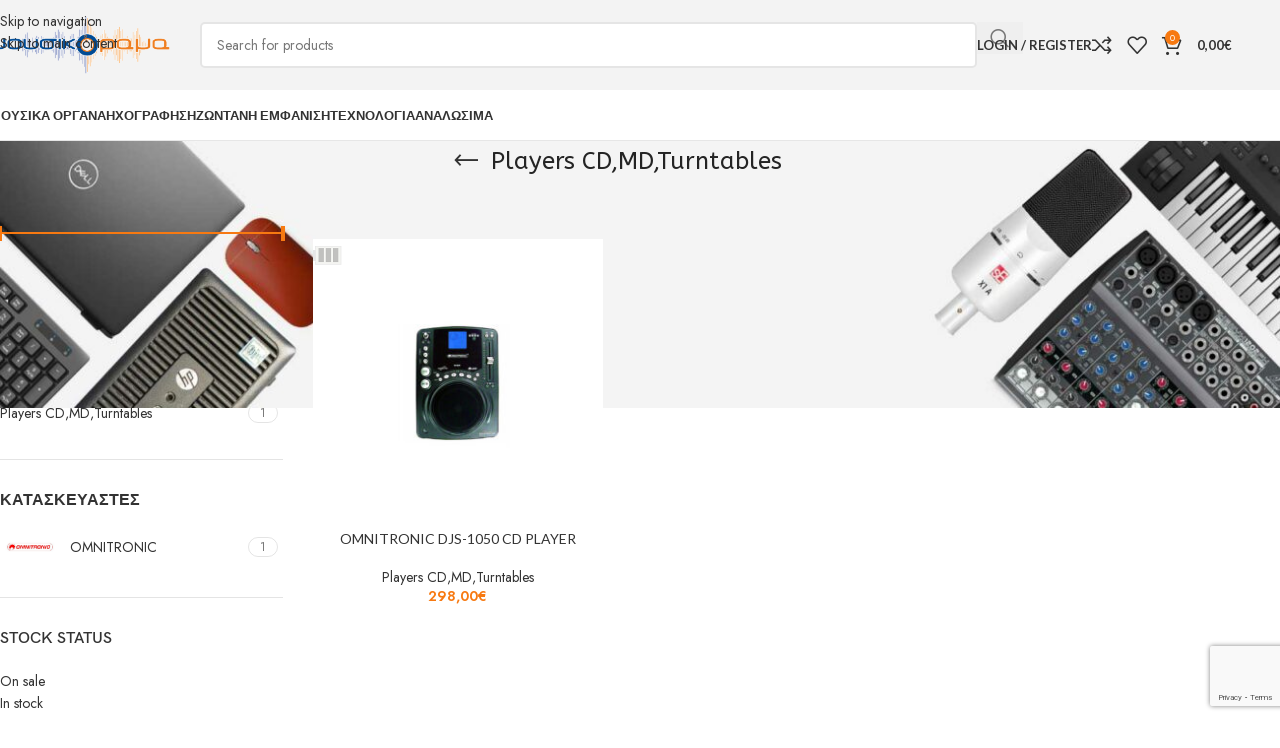

--- FILE ---
content_type: text/html; charset=UTF-8
request_url: https://www.musicorama.gr/product-category/live-perfomance/dj/cd-players-turntables/
body_size: 39940
content:
<!DOCTYPE html>
<html lang="el">
<head>
	<meta charset="UTF-8">
	<link rel="profile" href="https://gmpg.org/xfn/11">
	<link rel="pingback" href="https://www.musicorama.gr/xmlrpc.php">

	<title>Players CD,MD,Turntables &#8211; musicorama.gr</title>
<meta name='robots' content='max-image-preview:large' />

<!-- Google Tag Manager for WordPress by gtm4wp.com -->
<script data-cfasync="false" data-pagespeed-no-defer>
	var gtm4wp_datalayer_name = "dataLayer";
	var dataLayer = dataLayer || [];
	const gtm4wp_use_sku_instead = 0;
	const gtm4wp_currency = 'EUR';
	const gtm4wp_product_per_impression = 10;
	const gtm4wp_clear_ecommerce = true;
	const gtm4wp_datalayer_max_timeout = 2000;
</script>
<!-- End Google Tag Manager for WordPress by gtm4wp.com --><link rel='dns-prefetch' href='//www.musicorama.gr' />
<link rel='dns-prefetch' href='//fonts.googleapis.com' />
<link rel="alternate" type="application/rss+xml" title="Ροή RSS &raquo; musicorama.gr" href="https://www.musicorama.gr/feed/" />
<link rel="alternate" type="application/rss+xml" title="Ροή Σχολίων &raquo; musicorama.gr" href="https://www.musicorama.gr/comments/feed/" />
<link rel="alternate" type="application/rss+xml" title="Ροή για musicorama.gr &raquo; Players CD,MD,Turntables Κατηγορία" href="https://www.musicorama.gr/product-category/live-perfomance/dj/cd-players-turntables/feed/" />
<style id='wp-img-auto-sizes-contain-inline-css' type='text/css'>
img:is([sizes=auto i],[sizes^="auto," i]){contain-intrinsic-size:3000px 1500px}
/*# sourceURL=wp-img-auto-sizes-contain-inline-css */
</style>
<style id='safe-svg-svg-icon-style-inline-css' type='text/css'>
.safe-svg-cover{text-align:center}.safe-svg-cover .safe-svg-inside{display:inline-block;max-width:100%}.safe-svg-cover svg{fill:currentColor;height:100%;max-height:100%;max-width:100%;width:100%}

/*# sourceURL=https://www.musicorama.gr/wp-content/plugins/safe-svg/dist/safe-svg-block-frontend.css */
</style>
<link rel='stylesheet' id='sr7css-css' href='//www.musicorama.gr/wp-content/plugins/revslider/public/css/sr7.css?ver=6.7.38' type='text/css' media='all' />
<style id='woocommerce-inline-inline-css' type='text/css'>
.woocommerce form .form-row .required { visibility: visible; }
/*# sourceURL=woocommerce-inline-inline-css */
</style>
<link rel='stylesheet' id='elementor-icons-css' href='https://www.musicorama.gr/wp-content/plugins/elementor/assets/lib/eicons/css/elementor-icons.min.css?ver=5.45.0' type='text/css' media='all' />
<link rel='stylesheet' id='elementor-frontend-css' href='https://www.musicorama.gr/wp-content/plugins/elementor/assets/css/frontend.min.css?ver=3.34.1' type='text/css' media='all' />
<link rel='stylesheet' id='elementor-post-11-css' href='https://www.musicorama.gr/wp-content/uploads/elementor/css/post-11.css?ver=1768851831' type='text/css' media='all' />
<link rel='stylesheet' id='wd-style-base-css' href='https://www.musicorama.gr/wp-content/themes/woodmart/css/parts/base.min.css?ver=8.3.7' type='text/css' media='all' />
<link rel='stylesheet' id='wd-helpers-wpb-elem-css' href='https://www.musicorama.gr/wp-content/themes/woodmart/css/parts/helpers-wpb-elem.min.css?ver=8.3.7' type='text/css' media='all' />
<link rel='stylesheet' id='wd-revolution-slider-css' href='https://www.musicorama.gr/wp-content/themes/woodmart/css/parts/int-rev-slider.min.css?ver=8.3.7' type='text/css' media='all' />
<link rel='stylesheet' id='wd-elementor-base-css' href='https://www.musicorama.gr/wp-content/themes/woodmart/css/parts/int-elem-base.min.css?ver=8.3.7' type='text/css' media='all' />
<link rel='stylesheet' id='wd-woocommerce-base-css' href='https://www.musicorama.gr/wp-content/themes/woodmart/css/parts/woocommerce-base.min.css?ver=8.3.7' type='text/css' media='all' />
<link rel='stylesheet' id='wd-mod-star-rating-css' href='https://www.musicorama.gr/wp-content/themes/woodmart/css/parts/mod-star-rating.min.css?ver=8.3.7' type='text/css' media='all' />
<link rel='stylesheet' id='wd-woocommerce-block-notices-css' href='https://www.musicorama.gr/wp-content/themes/woodmart/css/parts/woo-mod-block-notices.min.css?ver=8.3.7' type='text/css' media='all' />
<link rel='stylesheet' id='wd-widget-active-filters-css' href='https://www.musicorama.gr/wp-content/themes/woodmart/css/parts/woo-widget-active-filters.min.css?ver=8.3.7' type='text/css' media='all' />
<link rel='stylesheet' id='wd-woo-shop-predefined-css' href='https://www.musicorama.gr/wp-content/themes/woodmart/css/parts/woo-shop-predefined.min.css?ver=8.3.7' type='text/css' media='all' />
<link rel='stylesheet' id='wd-shop-title-categories-css' href='https://www.musicorama.gr/wp-content/themes/woodmart/css/parts/woo-categories-loop-nav.min.css?ver=8.3.7' type='text/css' media='all' />
<link rel='stylesheet' id='wd-woo-categories-loop-nav-mobile-accordion-css' href='https://www.musicorama.gr/wp-content/themes/woodmart/css/parts/woo-categories-loop-nav-mobile-accordion.min.css?ver=8.3.7' type='text/css' media='all' />
<link rel='stylesheet' id='wd-woo-shop-el-products-per-page-css' href='https://www.musicorama.gr/wp-content/themes/woodmart/css/parts/woo-shop-el-products-per-page.min.css?ver=8.3.7' type='text/css' media='all' />
<link rel='stylesheet' id='wd-woo-shop-page-title-css' href='https://www.musicorama.gr/wp-content/themes/woodmart/css/parts/woo-shop-page-title.min.css?ver=8.3.7' type='text/css' media='all' />
<link rel='stylesheet' id='wd-woo-mod-shop-loop-head-css' href='https://www.musicorama.gr/wp-content/themes/woodmart/css/parts/woo-mod-shop-loop-head.min.css?ver=8.3.7' type='text/css' media='all' />
<link rel='stylesheet' id='wd-woo-shop-el-order-by-css' href='https://www.musicorama.gr/wp-content/themes/woodmart/css/parts/woo-shop-el-order-by.min.css?ver=8.3.7' type='text/css' media='all' />
<link rel='stylesheet' id='wd-woo-shop-el-products-view-css' href='https://www.musicorama.gr/wp-content/themes/woodmart/css/parts/woo-shop-el-products-view.min.css?ver=8.3.7' type='text/css' media='all' />
<link rel='stylesheet' id='child-style-css' href='https://www.musicorama.gr/wp-content/themes/woodmart-child/style.css?ver=8.3.7' type='text/css' media='all' />
<link rel='stylesheet' id='wd-header-base-css' href='https://www.musicorama.gr/wp-content/themes/woodmart/css/parts/header-base.min.css?ver=8.3.7' type='text/css' media='all' />
<link rel='stylesheet' id='wd-mod-tools-css' href='https://www.musicorama.gr/wp-content/themes/woodmart/css/parts/mod-tools.min.css?ver=8.3.7' type='text/css' media='all' />
<link rel='stylesheet' id='wd-header-search-css' href='https://www.musicorama.gr/wp-content/themes/woodmart/css/parts/header-el-search.min.css?ver=8.3.7' type='text/css' media='all' />
<link rel='stylesheet' id='wd-header-search-form-css' href='https://www.musicorama.gr/wp-content/themes/woodmart/css/parts/header-el-search-form.min.css?ver=8.3.7' type='text/css' media='all' />
<link rel='stylesheet' id='wd-wd-search-form-css' href='https://www.musicorama.gr/wp-content/themes/woodmart/css/parts/wd-search-form.min.css?ver=8.3.7' type='text/css' media='all' />
<link rel='stylesheet' id='wd-wd-search-results-css' href='https://www.musicorama.gr/wp-content/themes/woodmart/css/parts/wd-search-results.min.css?ver=8.3.7' type='text/css' media='all' />
<link rel='stylesheet' id='wd-wd-search-dropdown-css' href='https://www.musicorama.gr/wp-content/themes/woodmart/css/parts/wd-search-dropdown.min.css?ver=8.3.7' type='text/css' media='all' />
<link rel='stylesheet' id='wd-woo-mod-login-form-css' href='https://www.musicorama.gr/wp-content/themes/woodmart/css/parts/woo-mod-login-form.min.css?ver=8.3.7' type='text/css' media='all' />
<link rel='stylesheet' id='wd-header-my-account-css' href='https://www.musicorama.gr/wp-content/themes/woodmart/css/parts/header-el-my-account.min.css?ver=8.3.7' type='text/css' media='all' />
<link rel='stylesheet' id='wd-header-elements-base-css' href='https://www.musicorama.gr/wp-content/themes/woodmart/css/parts/header-el-base.min.css?ver=8.3.7' type='text/css' media='all' />
<link rel='stylesheet' id='wd-header-cart-side-css' href='https://www.musicorama.gr/wp-content/themes/woodmart/css/parts/header-el-cart-side.min.css?ver=8.3.7' type='text/css' media='all' />
<link rel='stylesheet' id='wd-header-cart-css' href='https://www.musicorama.gr/wp-content/themes/woodmart/css/parts/header-el-cart.min.css?ver=8.3.7' type='text/css' media='all' />
<link rel='stylesheet' id='wd-widget-shopping-cart-css' href='https://www.musicorama.gr/wp-content/themes/woodmart/css/parts/woo-widget-shopping-cart.min.css?ver=8.3.7' type='text/css' media='all' />
<link rel='stylesheet' id='wd-widget-product-list-css' href='https://www.musicorama.gr/wp-content/themes/woodmart/css/parts/woo-widget-product-list.min.css?ver=8.3.7' type='text/css' media='all' />
<link rel='stylesheet' id='wd-header-mobile-nav-dropdown-css' href='https://www.musicorama.gr/wp-content/themes/woodmart/css/parts/header-el-mobile-nav-dropdown.min.css?ver=8.3.7' type='text/css' media='all' />
<link rel='stylesheet' id='wd-page-title-css' href='https://www.musicorama.gr/wp-content/themes/woodmart/css/parts/page-title.min.css?ver=8.3.7' type='text/css' media='all' />
<link rel='stylesheet' id='wd-off-canvas-sidebar-css' href='https://www.musicorama.gr/wp-content/themes/woodmart/css/parts/opt-off-canvas-sidebar.min.css?ver=8.3.7' type='text/css' media='all' />
<link rel='stylesheet' id='wd-widget-slider-price-filter-css' href='https://www.musicorama.gr/wp-content/themes/woodmart/css/parts/woo-widget-slider-price-filter.min.css?ver=8.3.7' type='text/css' media='all' />
<link rel='stylesheet' id='wd-widget-wd-layered-nav-css' href='https://www.musicorama.gr/wp-content/themes/woodmart/css/parts/woo-widget-wd-layered-nav.min.css?ver=8.3.7' type='text/css' media='all' />
<link rel='stylesheet' id='wd-woo-mod-swatches-base-css' href='https://www.musicorama.gr/wp-content/themes/woodmart/css/parts/woo-mod-swatches-base.min.css?ver=8.3.7' type='text/css' media='all' />
<link rel='stylesheet' id='wd-woo-mod-swatches-filter-css' href='https://www.musicorama.gr/wp-content/themes/woodmart/css/parts/woo-mod-swatches-filter.min.css?ver=8.3.7' type='text/css' media='all' />
<link rel='stylesheet' id='wd-widget-layered-nav-stock-status-css' href='https://www.musicorama.gr/wp-content/themes/woodmart/css/parts/woo-widget-layered-nav-stock-status.min.css?ver=8.3.7' type='text/css' media='all' />
<link rel='stylesheet' id='wd-widget-product-cat-css' href='https://www.musicorama.gr/wp-content/themes/woodmart/css/parts/woo-widget-product-cat.min.css?ver=8.3.7' type='text/css' media='all' />
<link rel='stylesheet' id='wd-woo-mod-swatches-style-1-css' href='https://www.musicorama.gr/wp-content/themes/woodmart/css/parts/woo-mod-swatches-style-1.min.css?ver=8.3.7' type='text/css' media='all' />
<link rel='stylesheet' id='wd-woo-mod-swatches-style-4-css' href='https://www.musicorama.gr/wp-content/themes/woodmart/css/parts/woo-mod-swatches-style-4.min.css?ver=8.3.7' type='text/css' media='all' />
<link rel='stylesheet' id='wd-shop-filter-area-css' href='https://www.musicorama.gr/wp-content/themes/woodmart/css/parts/woo-shop-el-filters-area.min.css?ver=8.3.7' type='text/css' media='all' />
<link rel='stylesheet' id='wd-woo-shop-el-active-filters-css' href='https://www.musicorama.gr/wp-content/themes/woodmart/css/parts/woo-shop-el-active-filters.min.css?ver=8.3.7' type='text/css' media='all' />
<link rel='stylesheet' id='wd-product-loop-css' href='https://www.musicorama.gr/wp-content/themes/woodmart/css/parts/woo-product-loop.min.css?ver=8.3.7' type='text/css' media='all' />
<link rel='stylesheet' id='wd-product-loop-quick-css' href='https://www.musicorama.gr/wp-content/themes/woodmart/css/parts/woo-product-loop-quick.min.css?ver=8.3.7' type='text/css' media='all' />
<link rel='stylesheet' id='wd-woo-mod-add-btn-replace-css' href='https://www.musicorama.gr/wp-content/themes/woodmart/css/parts/woo-mod-add-btn-replace.min.css?ver=8.3.7' type='text/css' media='all' />
<link rel='stylesheet' id='wd-categories-loop-default-css' href='https://www.musicorama.gr/wp-content/themes/woodmart/css/parts/woo-categories-loop-default-old.min.css?ver=8.3.7' type='text/css' media='all' />
<link rel='stylesheet' id='wd-woo-categories-loop-css' href='https://www.musicorama.gr/wp-content/themes/woodmart/css/parts/woo-categories-loop.min.css?ver=8.3.7' type='text/css' media='all' />
<link rel='stylesheet' id='wd-categories-loop-css' href='https://www.musicorama.gr/wp-content/themes/woodmart/css/parts/woo-categories-loop-old.min.css?ver=8.3.7' type='text/css' media='all' />
<link rel='stylesheet' id='wd-sticky-loader-css' href='https://www.musicorama.gr/wp-content/themes/woodmart/css/parts/mod-sticky-loader.min.css?ver=8.3.7' type='text/css' media='all' />
<link rel='stylesheet' id='wd-woo-mod-product-labels-css' href='https://www.musicorama.gr/wp-content/themes/woodmart/css/parts/woo-mod-product-labels.min.css?ver=8.3.7' type='text/css' media='all' />
<link rel='stylesheet' id='wd-woo-mod-product-labels-round-css' href='https://www.musicorama.gr/wp-content/themes/woodmart/css/parts/woo-mod-product-labels-round.min.css?ver=8.3.7' type='text/css' media='all' />
<link rel='stylesheet' id='wd-mfp-popup-css' href='https://www.musicorama.gr/wp-content/themes/woodmart/css/parts/lib-magnific-popup.min.css?ver=8.3.7' type='text/css' media='all' />
<link rel='stylesheet' id='wd-mod-animations-transform-css' href='https://www.musicorama.gr/wp-content/themes/woodmart/css/parts/mod-animations-transform.min.css?ver=8.3.7' type='text/css' media='all' />
<link rel='stylesheet' id='wd-mod-transform-css' href='https://www.musicorama.gr/wp-content/themes/woodmart/css/parts/mod-transform.min.css?ver=8.3.7' type='text/css' media='all' />
<link rel='stylesheet' id='wd-widget-collapse-css' href='https://www.musicorama.gr/wp-content/themes/woodmart/css/parts/opt-widget-collapse.min.css?ver=8.3.7' type='text/css' media='all' />
<link rel='stylesheet' id='wd-footer-base-css' href='https://www.musicorama.gr/wp-content/themes/woodmart/css/parts/footer-base.min.css?ver=8.3.7' type='text/css' media='all' />
<link rel='stylesheet' id='wd-info-box-css' href='https://www.musicorama.gr/wp-content/themes/woodmart/css/parts/el-info-box.min.css?ver=8.3.7' type='text/css' media='all' />
<link rel='stylesheet' id='wd-list-css' href='https://www.musicorama.gr/wp-content/themes/woodmart/css/parts/el-list.min.css?ver=8.3.7' type='text/css' media='all' />
<link rel='stylesheet' id='wd-el-list-css' href='https://www.musicorama.gr/wp-content/themes/woodmart/css/parts/el-list-wpb-elem.min.css?ver=8.3.7' type='text/css' media='all' />
<link rel='stylesheet' id='wd-social-icons-css' href='https://www.musicorama.gr/wp-content/themes/woodmart/css/parts/el-social-icons.min.css?ver=8.3.7' type='text/css' media='all' />
<link rel='stylesheet' id='wd-social-icons-styles-css' href='https://www.musicorama.gr/wp-content/themes/woodmart/css/parts/el-social-styles.min.css?ver=8.3.7' type='text/css' media='all' />
<link rel='stylesheet' id='wd-mod-nav-menu-label-css' href='https://www.musicorama.gr/wp-content/themes/woodmart/css/parts/mod-nav-menu-label.min.css?ver=8.3.7' type='text/css' media='all' />
<link rel='stylesheet' id='wd-mc4wp-css' href='https://www.musicorama.gr/wp-content/themes/woodmart/css/parts/int-mc4wp.min.css?ver=8.3.7' type='text/css' media='all' />
<link rel='stylesheet' id='wd-scroll-top-css' href='https://www.musicorama.gr/wp-content/themes/woodmart/css/parts/opt-scrolltotop.min.css?ver=8.3.7' type='text/css' media='all' />
<link rel='stylesheet' id='wd-header-my-account-sidebar-css' href='https://www.musicorama.gr/wp-content/themes/woodmart/css/parts/header-el-my-account-sidebar.min.css?ver=8.3.7' type='text/css' media='all' />
<link rel='stylesheet' id='wd-bottom-toolbar-css' href='https://www.musicorama.gr/wp-content/themes/woodmart/css/parts/opt-bottom-toolbar.min.css?ver=8.3.7' type='text/css' media='all' />
<link rel='stylesheet' id='wd-shop-off-canvas-sidebar-css' href='https://www.musicorama.gr/wp-content/themes/woodmart/css/parts/opt-shop-off-canvas-sidebar.min.css?ver=8.3.7' type='text/css' media='all' />
<link rel='stylesheet' id='wd-mod-sticky-sidebar-opener-css' href='https://www.musicorama.gr/wp-content/themes/woodmart/css/parts/mod-sticky-sidebar-opener.min.css?ver=8.3.7' type='text/css' media='all' />
<link rel='stylesheet' id='xts-style-theme_settings_default-css' href='https://www.musicorama.gr/wp-content/uploads/2025/12/xts-theme_settings_default-1764973134.css?ver=8.3.7' type='text/css' media='all' />
<link rel='stylesheet' id='xts-google-fonts-css' href='https://fonts.googleapis.com/css?family=Jost%3A400%2C600%7CABeeZee%3A400%7CLato%3A400%2C700%2C100&#038;ver=8.3.7' type='text/css' media='all' />
<link rel='stylesheet' id='elementor-gf-local-roboto-css' href='https://www.musicorama.gr/wp-content/uploads/elementor/google-fonts/css/roboto.css?ver=1742765244' type='text/css' media='all' />
<link rel='stylesheet' id='elementor-gf-local-robotoslab-css' href='https://www.musicorama.gr/wp-content/uploads/elementor/google-fonts/css/robotoslab.css?ver=1742765246' type='text/css' media='all' />
<script type="text/javascript" src="//www.musicorama.gr/wp-content/plugins/revslider/public/js/libs/tptools.js?ver=6.7.38" id="tp-tools-js" async="async" data-wp-strategy="async"></script>
<script type="text/javascript" src="//www.musicorama.gr/wp-content/plugins/revslider/public/js/sr7.js?ver=6.7.38" id="sr7-js" async="async" data-wp-strategy="async"></script>
<script type="text/javascript" src="https://www.musicorama.gr/wp-includes/js/jquery/jquery.min.js?ver=3.7.1" id="jquery-core-js"></script>
<script type="text/javascript" src="https://www.musicorama.gr/wp-includes/js/jquery/jquery-migrate.min.js?ver=3.4.1" id="jquery-migrate-js"></script>
<script type="text/javascript" src="https://www.musicorama.gr/wp-content/plugins/woocommerce/assets/js/jquery-blockui/jquery.blockUI.min.js?ver=2.7.0-wc.10.4.3" id="wc-jquery-blockui-js" defer="defer" data-wp-strategy="defer"></script>
<script type="text/javascript" id="wc-add-to-cart-js-extra">
/* <![CDATA[ */
var wc_add_to_cart_params = {"ajax_url":"/wp-admin/admin-ajax.php","wc_ajax_url":"/?wc-ajax=%%endpoint%%","i18n_view_cart":"\u039a\u03b1\u03bb\u03ac\u03b8\u03b9","cart_url":"https://www.musicorama.gr/cart/","is_cart":"","cart_redirect_after_add":"no"};
//# sourceURL=wc-add-to-cart-js-extra
/* ]]> */
</script>
<script type="text/javascript" src="https://www.musicorama.gr/wp-content/plugins/woocommerce/assets/js/frontend/add-to-cart.min.js?ver=10.4.3" id="wc-add-to-cart-js" defer="defer" data-wp-strategy="defer"></script>
<script type="text/javascript" src="https://www.musicorama.gr/wp-content/plugins/woocommerce/assets/js/js-cookie/js.cookie.min.js?ver=2.1.4-wc.10.4.3" id="wc-js-cookie-js" defer="defer" data-wp-strategy="defer"></script>
<script type="text/javascript" id="woocommerce-js-extra">
/* <![CDATA[ */
var woocommerce_params = {"ajax_url":"/wp-admin/admin-ajax.php","wc_ajax_url":"/?wc-ajax=%%endpoint%%","i18n_password_show":"\u0395\u03bc\u03c6\u03ac\u03bd\u03b9\u03c3\u03b7 \u03c3\u03c5\u03bd\u03b8\u03b7\u03bc\u03b1\u03c4\u03b9\u03ba\u03bf\u03cd","i18n_password_hide":"\u0391\u03c0\u03cc\u03ba\u03c1\u03c5\u03c8\u03b7 \u03c3\u03c5\u03bd\u03b8\u03b7\u03bc\u03b1\u03c4\u03b9\u03ba\u03bf\u03cd"};
//# sourceURL=woocommerce-js-extra
/* ]]> */
</script>
<script type="text/javascript" src="https://www.musicorama.gr/wp-content/plugins/woocommerce/assets/js/frontend/woocommerce.min.js?ver=10.4.3" id="woocommerce-js" defer="defer" data-wp-strategy="defer"></script>
<script type="text/javascript" src="https://www.musicorama.gr/wp-content/themes/woodmart/js/libs/device.min.js?ver=8.3.7" id="wd-device-library-js"></script>
<script type="text/javascript" src="https://www.musicorama.gr/wp-content/themes/woodmart/js/scripts/global/scrollBar.min.js?ver=8.3.7" id="wd-scrollbar-js"></script>
<link rel="https://api.w.org/" href="https://www.musicorama.gr/wp-json/" /><link rel="alternate" title="JSON" type="application/json" href="https://www.musicorama.gr/wp-json/wp/v2/product_cat/357" /><link rel="EditURI" type="application/rsd+xml" title="RSD" href="https://www.musicorama.gr/xmlrpc.php?rsd" />
<meta name="generator" content="WordPress 6.9" />
<meta name="generator" content="WooCommerce 10.4.3" />

<!-- Google Tag Manager for WordPress by gtm4wp.com -->
<!-- GTM Container placement set to automatic -->
<script data-cfasync="false" data-pagespeed-no-defer>
	var dataLayer_content = {"pagePostType":"product","pagePostType2":"tax-product","pageCategory":[],"customerTotalOrders":0,"customerTotalOrderValue":0,"customerFirstName":"","customerLastName":"","customerBillingFirstName":"","customerBillingLastName":"","customerBillingCompany":"","customerBillingAddress1":"","customerBillingAddress2":"","customerBillingCity":"","customerBillingState":"","customerBillingPostcode":"","customerBillingCountry":"","customerBillingEmail":"","customerBillingEmailHash":"","customerBillingPhone":"","customerShippingFirstName":"","customerShippingLastName":"","customerShippingCompany":"","customerShippingAddress1":"","customerShippingAddress2":"","customerShippingCity":"","customerShippingState":"","customerShippingPostcode":"","customerShippingCountry":""};
	dataLayer.push( dataLayer_content );
</script>
<script data-cfasync="false" data-pagespeed-no-defer>
(function(w,d,s,l,i){w[l]=w[l]||[];w[l].push({'gtm.start':
new Date().getTime(),event:'gtm.js'});var f=d.getElementsByTagName(s)[0],
j=d.createElement(s),dl=l!='dataLayer'?'&l='+l:'';j.async=true;j.src=
'//www.googletagmanager.com/gtm.js?id='+i+dl;f.parentNode.insertBefore(j,f);
})(window,document,'script','dataLayer','GTM-MMVBNK3');
</script>
<!-- End Google Tag Manager for WordPress by gtm4wp.com -->					<meta name="viewport" content="width=device-width, initial-scale=1.0, maximum-scale=1.0, user-scalable=no">
										<noscript><style>.woocommerce-product-gallery{ opacity: 1 !important; }</style></noscript>
	<meta name="generator" content="Elementor 3.34.1; features: additional_custom_breakpoints; settings: css_print_method-external, google_font-enabled, font_display-auto">
<style type="text/css">.recentcomments a{display:inline !important;padding:0 !important;margin:0 !important;}</style>			<style>
				.e-con.e-parent:nth-of-type(n+4):not(.e-lazyloaded):not(.e-no-lazyload),
				.e-con.e-parent:nth-of-type(n+4):not(.e-lazyloaded):not(.e-no-lazyload) * {
					background-image: none !important;
				}
				@media screen and (max-height: 1024px) {
					.e-con.e-parent:nth-of-type(n+3):not(.e-lazyloaded):not(.e-no-lazyload),
					.e-con.e-parent:nth-of-type(n+3):not(.e-lazyloaded):not(.e-no-lazyload) * {
						background-image: none !important;
					}
				}
				@media screen and (max-height: 640px) {
					.e-con.e-parent:nth-of-type(n+2):not(.e-lazyloaded):not(.e-no-lazyload),
					.e-con.e-parent:nth-of-type(n+2):not(.e-lazyloaded):not(.e-no-lazyload) * {
						background-image: none !important;
					}
				}
			</style>
			<link rel="preconnect" href="https://fonts.googleapis.com">
<link rel="preconnect" href="https://fonts.gstatic.com/" crossorigin>
<meta name="generator" content="Powered by Slider Revolution 6.7.38 - responsive, Mobile-Friendly Slider Plugin for WordPress with comfortable drag and drop interface." />
<link rel="icon" href="https://www.musicorama.gr/wp-content/uploads/2022/05/cropped-m512-32x32.png" sizes="32x32" />
<link rel="icon" href="https://www.musicorama.gr/wp-content/uploads/2022/05/cropped-m512-192x192.png" sizes="192x192" />
<link rel="apple-touch-icon" href="https://www.musicorama.gr/wp-content/uploads/2022/05/cropped-m512-180x180.png" />
<meta name="msapplication-TileImage" content="https://www.musicorama.gr/wp-content/uploads/2022/05/cropped-m512-270x270.png" />
<script>
	window._tpt			??= {};
	window.SR7			??= {};
	_tpt.R				??= {};
	_tpt.R.fonts		??= {};
	_tpt.R.fonts.customFonts??= {};
	SR7.devMode			=  false;
	SR7.F 				??= {};
	SR7.G				??= {};
	SR7.LIB				??= {};
	SR7.E				??= {};
	SR7.E.gAddons		??= {};
	SR7.E.php 			??= {};
	SR7.E.nonce			= '38a3db2b92';
	SR7.E.ajaxurl		= 'https://www.musicorama.gr/wp-admin/admin-ajax.php';
	SR7.E.resturl		= 'https://www.musicorama.gr/wp-json/';
	SR7.E.slug_path		= 'revslider/revslider.php';
	SR7.E.slug			= 'revslider';
	SR7.E.plugin_url	= 'https://www.musicorama.gr/wp-content/plugins/revslider/';
	SR7.E.wp_plugin_url = 'https://www.musicorama.gr/wp-content/plugins/';
	SR7.E.revision		= '6.7.38';
	SR7.E.fontBaseUrl	= '';
	SR7.G.breakPoints 	= [1240,1024,778,480];
	SR7.G.fSUVW 		= false;
	SR7.E.modules 		= ['module','page','slide','layer','draw','animate','srtools','canvas','defaults','carousel','navigation','media','modifiers','migration'];
	SR7.E.libs 			= ['WEBGL'];
	SR7.E.css 			= ['csslp','cssbtns','cssfilters','cssnav','cssmedia'];
	SR7.E.resources		= {};
	SR7.E.ytnc			= false;
	SR7.JSON			??= {};
/*! Slider Revolution 7.0 - Page Processor */
!function(){"use strict";window.SR7??={},window._tpt??={},SR7.version="Slider Revolution 6.7.16",_tpt.getMobileZoom=()=>_tpt.is_mobile?document.documentElement.clientWidth/window.innerWidth:1,_tpt.getWinDim=function(t){_tpt.screenHeightWithUrlBar??=window.innerHeight;let e=SR7.F?.modal?.visible&&SR7.M[SR7.F.module.getIdByAlias(SR7.F.modal.requested)];_tpt.scrollBar=window.innerWidth!==document.documentElement.clientWidth||e&&window.innerWidth!==e.c.module.clientWidth,_tpt.winW=_tpt.getMobileZoom()*window.innerWidth-(_tpt.scrollBar||"prepare"==t?_tpt.scrollBarW??_tpt.mesureScrollBar():0),_tpt.winH=_tpt.getMobileZoom()*window.innerHeight,_tpt.winWAll=document.documentElement.clientWidth},_tpt.getResponsiveLevel=function(t,e){return SR7.G.fSUVW?_tpt.closestGE(t,window.innerWidth):_tpt.closestGE(t,_tpt.winWAll)},_tpt.mesureScrollBar=function(){let t=document.createElement("div");return t.className="RSscrollbar-measure",t.style.width="100px",t.style.height="100px",t.style.overflow="scroll",t.style.position="absolute",t.style.top="-9999px",document.body.appendChild(t),_tpt.scrollBarW=t.offsetWidth-t.clientWidth,document.body.removeChild(t),_tpt.scrollBarW},_tpt.loadCSS=async function(t,e,s){return s?_tpt.R.fonts.required[e].status=1:(_tpt.R[e]??={},_tpt.R[e].status=1),new Promise(((i,n)=>{if(_tpt.isStylesheetLoaded(t))s?_tpt.R.fonts.required[e].status=2:_tpt.R[e].status=2,i();else{const o=document.createElement("link");o.rel="stylesheet";let l="text",r="css";o["type"]=l+"/"+r,o.href=t,o.onload=()=>{s?_tpt.R.fonts.required[e].status=2:_tpt.R[e].status=2,i()},o.onerror=()=>{s?_tpt.R.fonts.required[e].status=3:_tpt.R[e].status=3,n(new Error(`Failed to load CSS: ${t}`))},document.head.appendChild(o)}}))},_tpt.addContainer=function(t){const{tag:e="div",id:s,class:i,datas:n,textContent:o,iHTML:l}=t,r=document.createElement(e);if(s&&""!==s&&(r.id=s),i&&""!==i&&(r.className=i),n)for(const[t,e]of Object.entries(n))"style"==t?r.style.cssText=e:r.setAttribute(`data-${t}`,e);return o&&(r.textContent=o),l&&(r.innerHTML=l),r},_tpt.collector=function(){return{fragment:new DocumentFragment,add(t){var e=_tpt.addContainer(t);return this.fragment.appendChild(e),e},append(t){t.appendChild(this.fragment)}}},_tpt.isStylesheetLoaded=function(t){let e=t.split("?")[0];return Array.from(document.querySelectorAll('link[rel="stylesheet"], link[rel="preload"]')).some((t=>t.href.split("?")[0]===e))},_tpt.preloader={requests:new Map,preloaderTemplates:new Map,show:function(t,e){if(!e||!t)return;const{type:s,color:i}=e;if(s<0||"off"==s)return;const n=`preloader_${s}`;let o=this.preloaderTemplates.get(n);o||(o=this.build(s,i),this.preloaderTemplates.set(n,o)),this.requests.has(t)||this.requests.set(t,{count:0});const l=this.requests.get(t);clearTimeout(l.timer),l.count++,1===l.count&&(l.timer=setTimeout((()=>{l.preloaderClone=o.cloneNode(!0),l.anim&&l.anim.kill(),void 0!==_tpt.gsap?l.anim=_tpt.gsap.fromTo(l.preloaderClone,1,{opacity:0},{opacity:1}):l.preloaderClone.classList.add("sr7-fade-in"),t.appendChild(l.preloaderClone)}),150))},hide:function(t){if(!this.requests.has(t))return;const e=this.requests.get(t);e.count--,e.count<0&&(e.count=0),e.anim&&e.anim.kill(),0===e.count&&(clearTimeout(e.timer),e.preloaderClone&&(e.preloaderClone.classList.remove("sr7-fade-in"),e.anim=_tpt.gsap.to(e.preloaderClone,.3,{opacity:0,onComplete:function(){e.preloaderClone.remove()}})))},state:function(t){if(!this.requests.has(t))return!1;return this.requests.get(t).count>0},build:(t,e="#ffffff",s="")=>{if(t<0||"off"===t)return null;const i=parseInt(t);if(t="prlt"+i,isNaN(i))return null;if(_tpt.loadCSS(SR7.E.plugin_url+"public/css/preloaders/t"+i+".css","preloader_"+t),isNaN(i)||i<6){const n=`background-color:${e}`,o=1===i||2==i?n:"",l=3===i||4==i?n:"",r=_tpt.collector();["dot1","dot2","bounce1","bounce2","bounce3"].forEach((t=>r.add({tag:"div",class:t,datas:{style:l}})));const d=_tpt.addContainer({tag:"sr7-prl",class:`${t} ${s}`,datas:{style:o}});return r.append(d),d}{let n={};if(7===i){let t;e.startsWith("#")?(t=e.replace("#",""),t=`rgba(${parseInt(t.substring(0,2),16)}, ${parseInt(t.substring(2,4),16)}, ${parseInt(t.substring(4,6),16)}, `):e.startsWith("rgb")&&(t=e.slice(e.indexOf("(")+1,e.lastIndexOf(")")).split(",").map((t=>t.trim())),t=`rgba(${t[0]}, ${t[1]}, ${t[2]}, `),t&&(n.style=`border-top-color: ${t}0.65); border-bottom-color: ${t}0.15); border-left-color: ${t}0.65); border-right-color: ${t}0.15)`)}else 12===i&&(n.style=`background:${e}`);const o=[10,0,4,2,5,9,0,4,4,2][i-6],l=_tpt.collector(),r=l.add({tag:"div",class:"sr7-prl-inner",datas:n});Array.from({length:o}).forEach((()=>r.appendChild(l.add({tag:"span",datas:{style:`background:${e}`}}))));const d=_tpt.addContainer({tag:"sr7-prl",class:`${t} ${s}`});return l.append(d),d}}},SR7.preLoader={show:(t,e)=>{"off"!==(SR7.M[t]?.settings?.pLoader?.type??"off")&&_tpt.preloader.show(e||SR7.M[t].c.module,SR7.M[t]?.settings?.pLoader??{color:"#fff",type:10})},hide:(t,e)=>{"off"!==(SR7.M[t]?.settings?.pLoader?.type??"off")&&_tpt.preloader.hide(e||SR7.M[t].c.module)},state:(t,e)=>_tpt.preloader.state(e||SR7.M[t].c.module)},_tpt.prepareModuleHeight=function(t){window.SR7.M??={},window.SR7.M[t.id]??={},"ignore"==t.googleFont&&(SR7.E.ignoreGoogleFont=!0);let e=window.SR7.M[t.id];if(null==_tpt.scrollBarW&&_tpt.mesureScrollBar(),e.c??={},e.states??={},e.settings??={},e.settings.size??={},t.fixed&&(e.settings.fixed=!0),e.c.module=document.querySelector("sr7-module#"+t.id),e.c.adjuster=e.c.module.getElementsByTagName("sr7-adjuster")[0],e.c.content=e.c.module.getElementsByTagName("sr7-content")[0],"carousel"==t.type&&(e.c.carousel=e.c.content.getElementsByTagName("sr7-carousel")[0]),null==e.c.module||null==e.c.module)return;t.plType&&t.plColor&&(e.settings.pLoader={type:t.plType,color:t.plColor}),void 0===t.plType||"off"===t.plType||SR7.preLoader.state(t.id)&&SR7.preLoader.state(t.id,e.c.module)||SR7.preLoader.show(t.id,e.c.module),_tpt.winW||_tpt.getWinDim("prepare"),_tpt.getWinDim();let s=""+e.c.module.dataset?.modal;"modal"==s||"true"==s||"undefined"!==s&&"false"!==s||(e.settings.size.fullWidth=t.size.fullWidth,e.LEV??=_tpt.getResponsiveLevel(window.SR7.G.breakPoints,t.id),t.vpt=_tpt.fillArray(t.vpt,5),e.settings.vPort=t.vpt[e.LEV],void 0!==t.el&&"720"==t.el[4]&&t.gh[4]!==t.el[4]&&"960"==t.el[3]&&t.gh[3]!==t.el[3]&&"768"==t.el[2]&&t.gh[2]!==t.el[2]&&delete t.el,e.settings.size.height=null==t.el||null==t.el[e.LEV]||0==t.el[e.LEV]||"auto"==t.el[e.LEV]?_tpt.fillArray(t.gh,5,-1):_tpt.fillArray(t.el,5,-1),e.settings.size.width=_tpt.fillArray(t.gw,5,-1),e.settings.size.minHeight=_tpt.fillArray(t.mh??[0],5,-1),e.cacheSize={fullWidth:e.settings.size?.fullWidth,fullHeight:e.settings.size?.fullHeight},void 0!==t.off&&(t.off?.t&&(e.settings.size.m??={})&&(e.settings.size.m.t=t.off.t),t.off?.b&&(e.settings.size.m??={})&&(e.settings.size.m.b=t.off.b),t.off?.l&&(e.settings.size.p??={})&&(e.settings.size.p.l=t.off.l),t.off?.r&&(e.settings.size.p??={})&&(e.settings.size.p.r=t.off.r),e.offsetPrepared=!0),_tpt.updatePMHeight(t.id,t,!0))},_tpt.updatePMHeight=(t,e,s)=>{let i=SR7.M[t];var n=i.settings.size.fullWidth?_tpt.winW:i.c.module.parentNode.offsetWidth;n=0===n||isNaN(n)?_tpt.winW:n;let o=i.settings.size.width[i.LEV]||i.settings.size.width[i.LEV++]||i.settings.size.width[i.LEV--]||n,l=i.settings.size.height[i.LEV]||i.settings.size.height[i.LEV++]||i.settings.size.height[i.LEV--]||0,r=i.settings.size.minHeight[i.LEV]||i.settings.size.minHeight[i.LEV++]||i.settings.size.minHeight[i.LEV--]||0;if(l="auto"==l?0:l,l=parseInt(l),"carousel"!==e.type&&(n-=parseInt(e.onw??0)||0),i.MP=!i.settings.size.fullWidth&&n<o||_tpt.winW<o?Math.min(1,n/o):1,e.size.fullScreen||e.size.fullHeight){let t=parseInt(e.fho)||0,s=(""+e.fho).indexOf("%")>-1;e.newh=_tpt.winH-(s?_tpt.winH*t/100:t)}else e.newh=i.MP*Math.max(l,r);if(e.newh+=(parseInt(e.onh??0)||0)+(parseInt(e.carousel?.pt)||0)+(parseInt(e.carousel?.pb)||0),void 0!==e.slideduration&&(e.newh=Math.max(e.newh,parseInt(e.slideduration)/3)),e.shdw&&_tpt.buildShadow(e.id,e),i.c.adjuster.style.height=e.newh+"px",i.c.module.style.height=e.newh+"px",i.c.content.style.height=e.newh+"px",i.states.heightPrepared=!0,i.dims??={},i.dims.moduleRect=i.c.module.getBoundingClientRect(),i.c.content.style.left="-"+i.dims.moduleRect.left+"px",!i.settings.size.fullWidth)return s&&requestAnimationFrame((()=>{n!==i.c.module.parentNode.offsetWidth&&_tpt.updatePMHeight(e.id,e)})),void _tpt.bgStyle(e.id,e,window.innerWidth==_tpt.winW,!0);_tpt.bgStyle(e.id,e,window.innerWidth==_tpt.winW,!0),requestAnimationFrame((function(){s&&requestAnimationFrame((()=>{n!==i.c.module.parentNode.offsetWidth&&_tpt.updatePMHeight(e.id,e)}))})),i.earlyResizerFunction||(i.earlyResizerFunction=function(){requestAnimationFrame((function(){_tpt.getWinDim(),_tpt.moduleDefaults(e.id,e),_tpt.updateSlideBg(t,!0)}))},window.addEventListener("resize",i.earlyResizerFunction))},_tpt.buildShadow=function(t,e){let s=SR7.M[t];null==s.c.shadow&&(s.c.shadow=document.createElement("sr7-module-shadow"),s.c.shadow.classList.add("sr7-shdw-"+e.shdw),s.c.content.appendChild(s.c.shadow))},_tpt.bgStyle=async(t,e,s,i,n)=>{const o=SR7.M[t];if((e=e??o.settings).fixed&&!o.c.module.classList.contains("sr7-top-fixed")&&(o.c.module.classList.add("sr7-top-fixed"),o.c.module.style.position="fixed",o.c.module.style.width="100%",o.c.module.style.top="0px",o.c.module.style.left="0px",o.c.module.style.pointerEvents="none",o.c.module.style.zIndex=5e3,o.c.content.style.pointerEvents="none"),null==o.c.bgcanvas){let t=document.createElement("sr7-module-bg"),l=!1;if("string"==typeof e?.bg?.color&&e?.bg?.color.includes("{"))if(_tpt.gradient&&_tpt.gsap)e.bg.color=_tpt.gradient.convert(e.bg.color);else try{let t=JSON.parse(e.bg.color);(t?.orig||t?.string)&&(e.bg.color=JSON.parse(e.bg.color))}catch(t){return}let r="string"==typeof e?.bg?.color?e?.bg?.color||"transparent":e?.bg?.color?.string??e?.bg?.color?.orig??e?.bg?.color?.color??"transparent";if(t.style["background"+(String(r).includes("grad")?"":"Color")]=r,("transparent"!==r||n)&&(l=!0),o.offsetPrepared&&(t.style.visibility="hidden"),e?.bg?.image?.src&&(t.style.backgroundImage=`url(${e?.bg?.image.src})`,t.style.backgroundSize=""==(e.bg.image?.size??"")?"cover":e.bg.image.size,t.style.backgroundPosition=e.bg.image.position,t.style.backgroundRepeat=""==e.bg.image.repeat||null==e.bg.image.repeat?"no-repeat":e.bg.image.repeat,l=!0),!l)return;o.c.bgcanvas=t,e.size.fullWidth?t.style.width=_tpt.winW-(s&&_tpt.winH<document.body.offsetHeight?_tpt.scrollBarW:0)+"px":i&&(t.style.width=o.c.module.offsetWidth+"px"),e.sbt?.use?o.c.content.appendChild(o.c.bgcanvas):o.c.module.appendChild(o.c.bgcanvas)}o.c.bgcanvas.style.height=void 0!==e.newh?e.newh+"px":("carousel"==e.type?o.dims.module.h:o.dims.content.h)+"px",o.c.bgcanvas.style.left=!s&&e.sbt?.use||o.c.bgcanvas.closest("SR7-CONTENT")?"0px":"-"+(o?.dims?.moduleRect?.left??0)+"px"},_tpt.updateSlideBg=function(t,e){const s=SR7.M[t];let i=s.settings;s?.c?.bgcanvas&&(i.size.fullWidth?s.c.bgcanvas.style.width=_tpt.winW-(e&&_tpt.winH<document.body.offsetHeight?_tpt.scrollBarW:0)+"px":preparing&&(s.c.bgcanvas.style.width=s.c.module.offsetWidth+"px"))},_tpt.moduleDefaults=(t,e)=>{let s=SR7.M[t];null!=s&&null!=s.c&&null!=s.c.module&&(s.dims??={},s.dims.moduleRect=s.c.module.getBoundingClientRect(),s.c.content.style.left="-"+s.dims.moduleRect.left+"px",s.c.content.style.width=_tpt.winW-_tpt.scrollBarW+"px","carousel"==e.type&&(s.c.module.style.overflow="visible"),_tpt.bgStyle(t,e,window.innerWidth==_tpt.winW))},_tpt.getOffset=t=>{var e=t.getBoundingClientRect(),s=window.pageXOffset||document.documentElement.scrollLeft,i=window.pageYOffset||document.documentElement.scrollTop;return{top:e.top+i,left:e.left+s}},_tpt.fillArray=function(t,e){let s,i;t=Array.isArray(t)?t:[t];let n=Array(e),o=t.length;for(i=0;i<t.length;i++)n[i+(e-o)]=t[i],null==s&&"#"!==t[i]&&(s=t[i]);for(let t=0;t<e;t++)void 0!==n[t]&&"#"!=n[t]||(n[t]=s),s=n[t];return n},_tpt.closestGE=function(t,e){let s=Number.MAX_VALUE,i=-1;for(let n=0;n<t.length;n++)t[n]-1>=e&&t[n]-1-e<s&&(s=t[n]-1-e,i=n);return++i}}();</script>
<style>
		
		</style>			<style id="wd-style-header_283020-css" data-type="wd-style-header_283020">
				:root{
	--wd-top-bar-h: .00001px;
	--wd-top-bar-sm-h: 40px;
	--wd-top-bar-sticky-h: .00001px;
	--wd-top-bar-brd-w: .00001px;

	--wd-header-general-h: 90px;
	--wd-header-general-sm-h: 60px;
	--wd-header-general-sticky-h: 60px;
	--wd-header-general-brd-w: .00001px;

	--wd-header-bottom-h: 50px;
	--wd-header-bottom-sm-h: .00001px;
	--wd-header-bottom-sticky-h: .00001px;
	--wd-header-bottom-brd-w: 1px;

	--wd-header-clone-h: .00001px;

	--wd-header-brd-w: calc(var(--wd-top-bar-brd-w) + var(--wd-header-general-brd-w) + var(--wd-header-bottom-brd-w));
	--wd-header-h: calc(var(--wd-top-bar-h) + var(--wd-header-general-h) + var(--wd-header-bottom-h) + var(--wd-header-brd-w));
	--wd-header-sticky-h: calc(var(--wd-top-bar-sticky-h) + var(--wd-header-general-sticky-h) + var(--wd-header-bottom-sticky-h) + var(--wd-header-clone-h) + var(--wd-header-brd-w));
	--wd-header-sm-h: calc(var(--wd-top-bar-sm-h) + var(--wd-header-general-sm-h) + var(--wd-header-bottom-sm-h) + var(--wd-header-brd-w));
}


.whb-sticked .whb-general-header .wd-dropdown:not(.sub-sub-menu) {
	margin-top: 9px;
}

.whb-sticked .whb-general-header .wd-dropdown:not(.sub-sub-menu):after {
	height: 20px;
}

:root:has(.whb-top-bar.whb-border-boxed) {
	--wd-top-bar-brd-w: .00001px;
}

@media (max-width: 1024px) {
:root:has(.whb-top-bar.whb-hidden-mobile) {
	--wd-top-bar-brd-w: .00001px;
}
}


:root:has(.whb-header-bottom.whb-border-boxed) {
	--wd-header-bottom-brd-w: .00001px;
}

@media (max-width: 1024px) {
:root:has(.whb-header-bottom.whb-hidden-mobile) {
	--wd-header-bottom-brd-w: .00001px;
}
}

.whb-header-bottom .wd-dropdown {
	margin-top: 4px;
}

.whb-header-bottom .wd-dropdown:after {
	height: 15px;
}



		.whb-top-bar-inner { border-color: rgba(255, 255, 255, 0.25);border-bottom-width: 1px;border-bottom-style: solid; }
.whb-l3ibj7w49qfa1ee68qzi form.searchform {
	--wd-form-height: 46px;
}
.whb-general-header {
	background-color: rgba(243, 243, 243, 1);border-bottom-width: 0px;border-bottom-style: solid;
}

.whb-header-bottom {
	border-color: rgba(230, 230, 230, 1);border-bottom-width: 1px;border-bottom-style: solid;
}
			</style>
			</head>

<body class="archive tax-product_cat term-cd-players-turntables term-357 wp-theme-woodmart wp-child-theme-woodmart-child theme-woodmart woocommerce woocommerce-page woocommerce-no-js wrapper-full-width  categories-accordion-on woodmart-archive-shop woodmart-ajax-shop-on sticky-toolbar-on elementor-default elementor-kit-11">
			<script type="text/javascript" id="wd-flicker-fix">// Flicker fix.</script>
<!-- GTM Container placement set to automatic -->
<!-- Google Tag Manager (noscript) -->
				<noscript><iframe src="https://www.googletagmanager.com/ns.html?id=GTM-MMVBNK3" height="0" width="0" style="display:none;visibility:hidden" aria-hidden="true"></iframe></noscript>
<!-- End Google Tag Manager (noscript) -->		<div class="wd-skip-links">
								<a href="#menu-categories" class="wd-skip-navigation btn">
						Skip to navigation					</a>
								<a href="#main-content" class="wd-skip-content btn">
				Skip to main content			</a>
		</div>
			
	
	<div class="wd-page-wrapper website-wrapper">
									<header class="whb-header whb-header_283020 whb-sticky-shadow whb-scroll-slide whb-sticky-real">
					<div class="whb-main-header">
	
<div class="whb-row whb-general-header whb-sticky-row whb-with-bg whb-without-border whb-color-dark whb-flex-flex-middle">
	<div class="container">
		<div class="whb-flex-row whb-general-header-inner">
			<div class="whb-column whb-col-left whb-column8 whb-visible-lg">
	<div class="site-logo whb-gs8bcnxektjsro21n657">
	<a href="https://www.musicorama.gr/" class="wd-logo wd-main-logo" rel="home" aria-label="Site logo">
		<img width="280" height="90" src="https://www.musicorama.gr/wp-content/uploads/2022/05/logo.png" class="attachment-full size-full" alt="" style="max-width:180px;" decoding="async" srcset="https://www.musicorama.gr/wp-content/uploads/2022/05/logo.png 280w, https://www.musicorama.gr/wp-content/uploads/2022/05/logo-150x48.png 150w" sizes="(max-width: 280px) 100vw, 280px" />	</a>
	</div>

<div class="whb-space-element whb-b51hbxbg8h22qn4yrxf1 " style="width:30px;"></div>
</div>
<div class="whb-column whb-col-center whb-column9 whb-visible-lg">
	<div class="wd-search-form  wd-header-search-form wd-display-form whb-l3ibj7w49qfa1ee68qzi">

<form role="search" method="get" class="searchform  wd-style-with-bg woodmart-ajax-search" action="https://www.musicorama.gr/"  data-thumbnail="1" data-price="1" data-post_type="product" data-count="20" data-sku="1" data-symbols_count="3" data-include_cat_search="no" autocomplete="off">
	<input type="text" class="s" placeholder="Search for products" value="" name="s" aria-label="Search" title="Search for products" required/>
	<input type="hidden" name="post_type" value="product">

	<span tabindex="0" aria-label="Clear search" class="wd-clear-search wd-role-btn wd-hide"></span>

	
	<button type="submit" class="searchsubmit">
		<span>
			Search		</span>
			</button>
</form>

	<div class="wd-search-results-wrapper">
		<div class="wd-search-results wd-dropdown-results wd-dropdown wd-scroll">
			<div class="wd-scroll-content">
				
				
							</div>
		</div>
	</div>

</div>
</div>
<div class="whb-column whb-col-right whb-column10 whb-visible-lg">
	<div class="wd-header-my-account wd-tools-element wd-event-hover wd-design-1 wd-account-style-text login-side-opener whb-vssfpylqqax9pvkfnxoz">
			<a href="https://www.musicorama.gr/my-account/" title="My account">
			
				<span class="wd-tools-icon">
									</span>
				<span class="wd-tools-text">
				Login / Register			</span>

					</a>

			</div>

<div class="wd-header-compare wd-tools-element wd-style-icon wd-with-count wd-design-2 whb-z71sozotxn0s5a0nfm7a">
	<a href="https://www.musicorama.gr/compare/" title="Compare products">
		
			<span class="wd-tools-icon">
				
									<span class="wd-tools-count">0</span>
							</span>
			<span class="wd-tools-text">
				Compare			</span>

			</a>
	</div>

<div class="wd-header-wishlist wd-tools-element wd-style-icon wd-with-count wd-design-2 whb-a22wdkiy3r40yw2paskq" title="My Wishlist">
	<a href="https://www.musicorama.gr/wishlist/" title="Wishlist products">
		
			<span class="wd-tools-icon">
				
									<span class="wd-tools-count">
						0					</span>
							</span>

			<span class="wd-tools-text">
				Wishlist			</span>

			</a>
</div>

<div class="wd-header-cart wd-tools-element wd-design-2 cart-widget-opener whb-6ivlq8kef7blyepibxz1">
	<a href="https://www.musicorama.gr/cart/" title="Shopping cart">
		
			<span class="wd-tools-icon">
															<span class="wd-cart-number wd-tools-count">0 <span>items</span></span>
									</span>
			<span class="wd-tools-text">
				
										<span class="wd-cart-subtotal"><span class="woocommerce-Price-amount amount"><bdi>0,00<span class="woocommerce-Price-currencySymbol">&euro;</span></bdi></span></span>
					</span>

			</a>
	</div>
</div>
<div class="whb-column whb-mobile-left whb-column_mobile2 whb-hidden-lg">
	<div class="wd-tools-element wd-header-mobile-nav wd-style-text wd-design-1 whb-g1k0m1tib7raxrwkm1t3">
	<a href="#" rel="nofollow" aria-label="Open mobile menu">
		
		<span class="wd-tools-icon">
					</span>

		<span class="wd-tools-text">Menu</span>

			</a>
</div></div>
<div class="whb-column whb-mobile-center whb-column_mobile3 whb-hidden-lg">
	<div class="site-logo whb-lt7vdqgaccmapftzurvt">
	<a href="https://www.musicorama.gr/" class="wd-logo wd-main-logo" rel="home" aria-label="Site logo">
		<img width="280" height="90" src="https://www.musicorama.gr/wp-content/uploads/2022/05/logo.png" class="attachment-full size-full" alt="" style="max-width:179px;" decoding="async" srcset="https://www.musicorama.gr/wp-content/uploads/2022/05/logo.png 280w, https://www.musicorama.gr/wp-content/uploads/2022/05/logo-150x48.png 150w" sizes="(max-width: 280px) 100vw, 280px" />	</a>
	</div>
</div>
<div class="whb-column whb-mobile-right whb-column_mobile4 whb-hidden-lg">
	
<div class="wd-header-cart wd-tools-element wd-design-5 cart-widget-opener whb-trk5sfmvib0ch1s1qbtc">
	<a href="https://www.musicorama.gr/cart/" title="Shopping cart">
		
			<span class="wd-tools-icon">
															<span class="wd-cart-number wd-tools-count">0 <span>items</span></span>
									</span>
			<span class="wd-tools-text">
				
										<span class="wd-cart-subtotal"><span class="woocommerce-Price-amount amount"><bdi>0,00<span class="woocommerce-Price-currencySymbol">&euro;</span></bdi></span></span>
					</span>

			</a>
	</div>
</div>
		</div>
	</div>
</div>

<div class="whb-row whb-header-bottom whb-not-sticky-row whb-without-bg whb-border-fullwidth whb-color-dark whb-hidden-mobile whb-flex-flex-middle">
	<div class="container">
		<div class="whb-flex-row whb-header-bottom-inner">
			<div class="whb-column whb-col-left whb-column11 whb-visible-lg whb-empty-column">
	</div>
<div class="whb-column whb-col-center whb-column12 whb-visible-lg">
	<nav class="wd-header-nav wd-header-main-nav text-left wd-design-1 whb-22j3j8u9lcd6xx2b6g6a" role="navigation" aria-label="Main navigation">
	<ul id="menu-categories" class="menu wd-nav wd-nav-header wd-nav-main wd-style-default wd-gap-s"><li id="menu-item-30469" class="menu-item menu-item-type-taxonomy menu-item-object-product_cat menu-item-has-children menu-item-30469 item-level-0 menu-simple-dropdown wd-event-hover" ><a href="https://www.musicorama.gr/product-category/musical-instruments/" class="woodmart-nav-link"><span class="nav-link-text">ΜΟΥΣΙΚΑ ΟΡΓΑΝΑ</span></a><div class="color-scheme-dark wd-design-default wd-dropdown-menu wd-dropdown"><div class="container wd-entry-content">
<ul class="wd-sub-menu color-scheme-dark">
	<li id="menu-item-1060943" class="menu-item menu-item-type- menu-item-object- menu-item-has-children menu-item-1060943 item-level-1 wd-event-hover" ><a href="https://www.musicorama.gr/product-category/musical-instruments/stringed-instruments/" class="woodmart-nav-link">ΕΓΧΟΡΔΑ</a>
	<ul class="sub-sub-menu wd-dropdown">
		<li id="menu-item-2091418" class="menu-item menu-item-type- menu-item-object- menu-item-2091418 item-level-2 wd-event-hover" ><a href="https://www.musicorama.gr/product-category/musical-instruments/stringed-instruments/electric-guitars/" class="woodmart-nav-link">Ηλεκτρικές κιθάρες</a></li>
		<li id="menu-item-2091419" class="menu-item menu-item-type- menu-item-object- menu-item-2091419 item-level-2 wd-event-hover" ><a href="https://www.musicorama.gr/product-category/musical-instruments/stringed-instruments/electoacoustic-guitars/" class="woodmart-nav-link">Ηλ/ακουστ. κιθάρες</a></li>
		<li id="menu-item-2091420" class="menu-item menu-item-type- menu-item-object- menu-item-2091420 item-level-2 wd-event-hover" ><a href="https://www.musicorama.gr/product-category/musical-instruments/stringed-instruments/acoustic-guitars/" class="woodmart-nav-link">Ακουστικές κιθάρες</a></li>
		<li id="menu-item-2091421" class="menu-item menu-item-type- menu-item-object- menu-item-2091421 item-level-2 wd-event-hover" ><a href="https://www.musicorama.gr/product-category/musical-instruments/stringed-instruments/classic-guitars/" class="woodmart-nav-link">Κλασσικές κιθάρες</a></li>
		<li id="menu-item-2091422" class="menu-item menu-item-type- menu-item-object- menu-item-2091422 item-level-2 wd-event-hover" ><a href="https://www.musicorama.gr/product-category/musical-instruments/stringed-instruments/ukulele/" class="woodmart-nav-link">Γιουκαλίλι (ukulele)</a></li>
		<li id="menu-item-2091423" class="menu-item menu-item-type- menu-item-object- menu-item-2091423 item-level-2 wd-event-hover" ><a href="https://www.musicorama.gr/product-category/musical-instruments/stringed-instruments/basses/" class="woodmart-nav-link">Μπάσσα</a></li>
		<li id="menu-item-2091424" class="menu-item menu-item-type- menu-item-object- menu-item-2091424 item-level-2 wd-event-hover" ><a href="https://www.musicorama.gr/product-category/musical-instruments/stringed-instruments/ethnic-instruments/" class="woodmart-nav-link">Παραδοσιακά</a></li>
		<li id="menu-item-2091425" class="menu-item menu-item-type- menu-item-object- menu-item-2091425 item-level-2 wd-event-hover" ><a href="https://www.musicorama.gr/product-category/musical-instruments/stringed-instruments/folk-instruments/" class="woodmart-nav-link">Λαικά</a></li>
		<li id="menu-item-2091426" class="menu-item menu-item-type- menu-item-object- menu-item-2091426 item-level-2 wd-event-hover" ><a href="https://www.musicorama.gr/product-category/musical-instruments/stringed-instruments/classical-strings/" class="woodmart-nav-link">Κλασσικά έγχορδα</a></li>
	</ul>
</li>
	<li id="menu-item-1060953" class="menu-item menu-item-type- menu-item-object- menu-item-has-children menu-item-1060953 item-level-1 wd-event-hover" ><a href="https://www.musicorama.gr/product-category/musical-instruments/keyboards/" class="woodmart-nav-link">ΠΛΗΚΤΡΑ</a>
	<ul class="sub-sub-menu wd-dropdown">
		<li id="menu-item-2091438" class="menu-item menu-item-type- menu-item-object- menu-item-2091438 item-level-2 wd-event-hover" ><a href="https://www.musicorama.gr/product-category/musical-instruments/keyboards/pro-arrangers/" class="woodmart-nav-link">Επαγγελματικά αρμόνια</a></li>
		<li id="menu-item-2091439" class="menu-item menu-item-type- menu-item-object- menu-item-2091439 item-level-2 wd-event-hover" ><a href="https://www.musicorama.gr/product-category/musical-instruments/keyboards/midi-keyboards/" class="woodmart-nav-link">Midi keyboard</a></li>
		<li id="menu-item-2091440" class="menu-item menu-item-type- menu-item-object- menu-item-2091440 item-level-2 wd-event-hover" ><a href="https://www.musicorama.gr/product-category/musical-instruments/keyboards/synthesizers/" class="woodmart-nav-link">Synth</a></li>
		<li id="menu-item-2091441" class="menu-item menu-item-type- menu-item-object- menu-item-2091441 item-level-2 wd-event-hover" ><a href="https://www.musicorama.gr/product-category/musical-instruments/keyboards/electric-pianos/" class="woodmart-nav-link">Ηλ. Πιάνα</a></li>
		<li id="menu-item-2091442" class="menu-item menu-item-type- menu-item-object- menu-item-2091442 item-level-2 wd-event-hover" ><a href="https://www.musicorama.gr/product-category/musical-instruments/keyboards/arrangers/" class="woodmart-nav-link">Αρμόνια</a></li>
	</ul>
</li>
	<li id="menu-item-1060959" class="menu-item menu-item-type- menu-item-object- menu-item-has-children menu-item-1060959 item-level-1 wd-event-hover" ><a href="https://www.musicorama.gr/product-category/musical-instruments/drums-n-percussion/" class="woodmart-nav-link">ΚΡΟΥΣΤΑ</a>
	<ul class="sub-sub-menu wd-dropdown">
		<li id="menu-item-2091450" class="menu-item menu-item-type- menu-item-object- menu-item-2091450 item-level-2 wd-event-hover" ><a href="https://www.musicorama.gr/product-category/musical-instruments/drums-n-percussion/drums/" class="woodmart-nav-link">Ντραμς</a></li>
		<li id="menu-item-2091451" class="menu-item menu-item-type- menu-item-object- menu-item-2091451 item-level-2 wd-event-hover" ><a href="https://www.musicorama.gr/product-category/musical-instruments/drums-n-percussion/electronic-drums/" class="woodmart-nav-link">Ηλεκτρ. ντραμς</a></li>
		<li id="menu-item-2091452" class="menu-item menu-item-type- menu-item-object- menu-item-2091452 item-level-2 wd-event-hover" ><a href="https://www.musicorama.gr/product-category/musical-instruments/drums-n-percussion/cymbals/" class="woodmart-nav-link">Πιατίνια</a></li>
		<li id="menu-item-2091453" class="menu-item menu-item-type- menu-item-object- menu-item-2091453 item-level-2 wd-event-hover" ><a href="https://www.musicorama.gr/product-category/musical-instruments/drums-n-percussion/darbukas/" class="woodmart-nav-link">Τουμπερλέκια</a></li>
		<li id="menu-item-2091454" class="menu-item menu-item-type- menu-item-object- menu-item-2091454 item-level-2 wd-event-hover" ><a href="https://www.musicorama.gr/product-category/musical-instruments/drums-n-percussion/percussion/" class="woodmart-nav-link">Κρουστά</a></li>
		<li id="menu-item-2091455" class="menu-item menu-item-type- menu-item-object- menu-item-2091455 item-level-2 wd-event-hover" ><a href="https://www.musicorama.gr/product-category/musical-instruments/drums-n-percussion/drumheads/" class="woodmart-nav-link">Δέρματα</a></li>
		<li id="menu-item-2091456" class="menu-item menu-item-type- menu-item-object- menu-item-2091456 item-level-2 wd-event-hover" ><a href="https://www.musicorama.gr/product-category/musical-instruments/drums-n-percussion/drumsticks/" class="woodmart-nav-link">Μπακέτες Σκούπες</a></li>
		<li id="menu-item-2091457" class="menu-item menu-item-type- menu-item-object- menu-item-2091457 item-level-2 wd-event-hover" ><a href="https://www.musicorama.gr/product-category/musical-instruments/drums-n-percussion/drums-n-percussion-stands/" class="woodmart-nav-link">Βάσεις κρουστών</a></li>
		<li id="menu-item-2091458" class="menu-item menu-item-type- menu-item-object- menu-item-2091458 item-level-2 wd-event-hover" ><a href="https://www.musicorama.gr/product-category/musical-instruments/drums-n-percussion/drum-pedals/" class="woodmart-nav-link">Πετάλια</a></li>
		<li id="menu-item-2091459" class="menu-item menu-item-type- menu-item-object- menu-item-2091459 item-level-2 wd-event-hover" ><a href="https://www.musicorama.gr/product-category/musical-instruments/drums-n-percussion/drum-thrones/" class="woodmart-nav-link">Καθίσματα</a></li>
		<li id="menu-item-2091460" class="menu-item menu-item-type- menu-item-object- menu-item-2091460 item-level-2 wd-event-hover" ><a href="https://www.musicorama.gr/product-category/musical-instruments/drums-n-percussion/drum-n-percussion-accessories/" class="woodmart-nav-link">Αξεσουάρ κρουστών</a></li>
	</ul>
</li>
	<li id="menu-item-1060971" class="menu-item menu-item-type- menu-item-object- menu-item-has-children menu-item-1060971 item-level-1 wd-event-hover" ><a href="https://www.musicorama.gr/product-category/musical-instruments/instrument-amplifiers-n-effect/" class="woodmart-nav-link">ΕΝΙΣΧΥΤΕΣ ΠΕΤΑΛΙΕΡΕΣ</a>
	<ul class="sub-sub-menu wd-dropdown">
		<li id="menu-item-2091474" class="menu-item menu-item-type- menu-item-object- menu-item-2091474 item-level-2 wd-event-hover" ><a href="https://www.musicorama.gr/product-category/musical-instruments/instrument-amplifiers-n-effect/instrument-amplifiers/" class="woodmart-nav-link">Ενισχυτές οργάνων</a></li>
		<li id="menu-item-2091475" class="menu-item menu-item-type- menu-item-object- menu-item-2091475 item-level-2 wd-event-hover" ><a href="https://www.musicorama.gr/product-category/musical-instruments/instrument-amplifiers-n-effect/pedalboards-effects/" class="woodmart-nav-link">Πεταλιέρες-FX</a></li>
		<li id="menu-item-2091476" class="menu-item menu-item-type- menu-item-object- menu-item-2091476 item-level-2 wd-event-hover" ><a href="https://www.musicorama.gr/product-category/musical-instruments/instrument-amplifiers-n-effect/stomp-pedals/" class="woodmart-nav-link">Πεταλάκια (stomp)</a></li>
	</ul>
</li>
	<li id="menu-item-1060975" class="menu-item menu-item-type- menu-item-object- menu-item-has-children menu-item-1060975 item-level-1 wd-event-hover" ><a href="https://www.musicorama.gr/product-category/musical-instruments/various-instruments/" class="woodmart-nav-link">ΔΙΑΦΟΡΑ</a>
	<ul class="sub-sub-menu wd-dropdown">
		<li id="menu-item-2091482" class="menu-item menu-item-type- menu-item-object- menu-item-2091482 item-level-2 wd-event-hover" ><a href="https://www.musicorama.gr/product-category/musical-instruments/various-instruments/bundles/" class="woodmart-nav-link">Πακέτα</a></li>
		<li id="menu-item-2091483" class="menu-item menu-item-type- menu-item-object- menu-item-2091483 item-level-2 wd-event-hover" ><a href="https://www.musicorama.gr/product-category/musical-instruments/various-instruments/accordeons/" class="woodmart-nav-link">Ακκορντεόν</a></li>
		<li id="menu-item-2091484" class="menu-item menu-item-type- menu-item-object- menu-item-2091484 item-level-2 wd-event-hover" ><a href="https://www.musicorama.gr/product-category/musical-instruments/various-instruments/wind-instruments/" class="woodmart-nav-link">Πνευστά</a></li>
		<li id="menu-item-2091485" class="menu-item menu-item-type- menu-item-object- menu-item-2091485 item-level-2 wd-event-hover" ><a href="https://www.musicorama.gr/product-category/musical-instruments/various-instruments/recorders-harmonicas/" class="woodmart-nav-link">Φλογέρες &#8211; Φυσαρμόνικες</a></li>
		<li id="menu-item-2091486" class="menu-item menu-item-type- menu-item-object- menu-item-2091486 item-level-2 wd-event-hover" ><a href="https://www.musicorama.gr/product-category/musical-instruments/various-instruments/educational-instruments/" class="woodmart-nav-link">Εκπαιδευτικά όργανα</a></li>
	</ul>
</li>
</ul>
</div>
</div>
</li>
<li id="menu-item-30470" class="menu-item menu-item-type-taxonomy menu-item-object-product_cat menu-item-has-children menu-item-30470 item-level-0 menu-simple-dropdown wd-event-hover" ><a href="https://www.musicorama.gr/product-category/recordings/" class="woodmart-nav-link"><span class="nav-link-text">ΗΧΟΓΡΑΦΗΣΗ</span></a><div class="color-scheme-dark wd-design-default wd-dropdown-menu wd-dropdown"><div class="container wd-entry-content">
<ul class="wd-sub-menu color-scheme-dark">
	<li id="menu-item-1060982" class="menu-item menu-item-type- menu-item-object- menu-item-has-children menu-item-1060982 item-level-1 wd-event-hover" ><a href="https://www.musicorama.gr/product-category/recordings/hardware/" class="woodmart-nav-link">Hardware</a>
	<ul class="sub-sub-menu wd-dropdown">
		<li id="menu-item-2091495" class="menu-item menu-item-type- menu-item-object- menu-item-2091495 item-level-2 wd-event-hover" ><a href="https://www.musicorama.gr/product-category/recordings/hardware/audio-interfaces/" class="woodmart-nav-link">Κάρτες ήχου</a></li>
		<li id="menu-item-2091496" class="menu-item menu-item-type- menu-item-object- menu-item-2091496 item-level-2 wd-event-hover" ><a href="https://www.musicorama.gr/product-category/recordings/hardware/computer-dsp/" class="woodmart-nav-link">Dsp</a></li>
		<li id="menu-item-2091497" class="menu-item menu-item-type- menu-item-object- menu-item-2091497 item-level-2 wd-event-hover" ><a href="https://www.musicorama.gr/product-category/recordings/hardware/various-recording-accesories/" class="woodmart-nav-link">Περιφερειακά</a></li>
	</ul>
</li>
	<li id="menu-item-1060986" class="menu-item menu-item-type- menu-item-object- menu-item-has-children menu-item-1060986 item-level-1 wd-event-hover" ><a href="https://www.musicorama.gr/product-category/recordings/digital-recorders/" class="woodmart-nav-link">Digital Recorders</a>
	<ul class="sub-sub-menu wd-dropdown">
		<li id="menu-item-2091503" class="menu-item menu-item-type- menu-item-object- menu-item-2091503 item-level-2 wd-event-hover" ><a href="https://www.musicorama.gr/product-category/recordings/digital-recorders/two-channel-hardware-recorders/" class="woodmart-nav-link">Δύο καναλιών</a></li>
		<li id="menu-item-2091504" class="menu-item menu-item-type- menu-item-object- menu-item-2091504 item-level-2 wd-event-hover" ><a href="https://www.musicorama.gr/product-category/recordings/digital-recorders/multi-channel-hardware-recorde/" class="woodmart-nav-link">Πολυκάναλα (Multichannel)</a></li>
	</ul>
</li>
	<li id="menu-item-1060989" class="menu-item menu-item-type- menu-item-object- menu-item-has-children menu-item-1060989 item-level-1 wd-event-hover" ><a href="https://www.musicorama.gr/product-category/recordings/microphones/" class="woodmart-nav-link">Μικρόφωνα</a>
	<ul class="sub-sub-menu wd-dropdown">
		<li id="menu-item-2091509" class="menu-item menu-item-type- menu-item-object- menu-item-2091509 item-level-2 wd-event-hover" ><a href="https://www.musicorama.gr/product-category/recordings/microphones/small-diaphragm-condenser-micr/" class="woodmart-nav-link">Πυκνωτικά μικρού διαφράγματος</a></li>
		<li id="menu-item-2091510" class="menu-item menu-item-type- menu-item-object- menu-item-2091510 item-level-2 wd-event-hover" ><a href="https://www.musicorama.gr/product-category/recordings/microphones/large-diaphragm-condenser-micr/" class="woodmart-nav-link">Πυκνωτικά μεγάλου διαφράγματος</a></li>
	</ul>
</li>
	<li id="menu-item-1060992" class="menu-item menu-item-type- menu-item-object- menu-item-has-children menu-item-1060992 item-level-1 wd-event-hover" ><a href="https://www.musicorama.gr/product-category/recordings/studio-speakers/" class="woodmart-nav-link">Studio monitors</a>
	<ul class="sub-sub-menu wd-dropdown">
		<li id="menu-item-2091515" class="menu-item menu-item-type- menu-item-object- menu-item-2091515 item-level-2 wd-event-hover" ><a href="https://www.musicorama.gr/product-category/recordings/studio-speakers/studio-monitors/" class="woodmart-nav-link">Studio monitors</a></li>
		<li id="menu-item-2091516" class="menu-item menu-item-type- menu-item-object- menu-item-2091516 item-level-2 wd-event-hover" ><a href="https://www.musicorama.gr/product-category/recordings/studio-speakers/studio-subwoofers/" class="woodmart-nav-link">Subwoofers</a></li>
	</ul>
</li>
	<li id="menu-item-1060995" class="menu-item menu-item-type- menu-item-object- menu-item-has-children menu-item-1060995 item-level-1 wd-event-hover" ><a href="https://www.musicorama.gr/product-category/recordings/preamps/" class="woodmart-nav-link">Προενισχυτές</a>
	<ul class="sub-sub-menu wd-dropdown">
		<li id="menu-item-2091521" class="menu-item menu-item-type- menu-item-object- menu-item-2091521 item-level-2 wd-event-hover" ><a href="https://www.musicorama.gr/product-category/recordings/preamps/microphone-preamps/" class="woodmart-nav-link">Μικροφώνων</a></li>
		<li id="menu-item-2091522" class="menu-item menu-item-type- menu-item-object- menu-item-2091522 item-level-2 wd-event-hover" ><a href="https://www.musicorama.gr/product-category/recordings/preamps/instrument-preamps/" class="woodmart-nav-link">Οργάνων</a></li>
		<li id="menu-item-2091523" class="menu-item menu-item-type- menu-item-object- menu-item-2091523 item-level-2 wd-event-hover" ><a href="https://www.musicorama.gr/product-category/recordings/preamps/headphones-preamps/" class="woodmart-nav-link">Ακουστικών (headphones)</a></li>
	</ul>
</li>
	<li id="menu-item-1060999" class="menu-item menu-item-type- menu-item-object- menu-item-has-children menu-item-1060999 item-level-1 wd-event-hover" ><a href="https://www.musicorama.gr/product-category/recordings/hardware-effects/" class="woodmart-nav-link">Effects</a>
	<ul class="sub-sub-menu wd-dropdown">
		<li id="menu-item-2091529" class="menu-item menu-item-type- menu-item-object- menu-item-2091529 item-level-2 wd-event-hover" ><a href="https://www.musicorama.gr/product-category/recordings/hardware-effects/compressors-limiters-mixingtoo/" class="woodmart-nav-link">Compressors-Limiters-Mixing Tool</a></li>
		<li id="menu-item-2091530" class="menu-item menu-item-type- menu-item-object- menu-item-2091530 item-level-2 wd-event-hover" ><a href="https://www.musicorama.gr/product-category/recordings/hardware-effects/hardware-multi-effects/" class="woodmart-nav-link">Multi Effects</a></li>
	</ul>
</li>
	<li id="menu-item-1061002" class="menu-item menu-item-type- menu-item-object- menu-item-has-children menu-item-1061002 item-level-1 wd-event-hover" ><a href="https://www.musicorama.gr/product-category/recordings/headphones/" class="woodmart-nav-link">Ακουστικά</a>
	<ul class="sub-sub-menu wd-dropdown">
		<li id="menu-item-2091535" class="menu-item menu-item-type- menu-item-object- menu-item-2091535 item-level-2 wd-event-hover" ><a href="https://www.musicorama.gr/product-category/recordings/headphones/recording-headphones/" class="woodmart-nav-link">Ηχογράφησης</a></li>
		<li id="menu-item-2091536" class="menu-item menu-item-type- menu-item-object- menu-item-2091536 item-level-2 wd-event-hover" ><a href="https://www.musicorama.gr/product-category/recordings/headphones/bluetooth-headphones/" class="woodmart-nav-link">Ακουστικά Bluetooth</a></li>
		<li id="menu-item-2091537" class="menu-item menu-item-type- menu-item-object- menu-item-2091537 item-level-2 wd-event-hover" ><a href="https://www.musicorama.gr/product-category/recordings/headphones/mini-inear-headphones/" class="woodmart-nav-link">Mini &#8211; In ear</a></li>
		<li id="menu-item-2091538" class="menu-item menu-item-type- menu-item-object- menu-item-2091538 item-level-2 wd-event-hover" ><a href="https://www.musicorama.gr/product-category/recordings/headphones/headset/" class="woodmart-nav-link">Με μικρόφωνο</a></li>
		<li id="menu-item-2091539" class="menu-item menu-item-type- menu-item-object- menu-item-2091539 item-level-2 wd-event-hover" ><a href="https://www.musicorama.gr/product-category/recordings/headphones/wireless-headphones/" class="woodmart-nav-link">Ασύρματα</a></li>
	</ul>
</li>
	<li id="menu-item-1061008" class="menu-item menu-item-type- menu-item-object- menu-item-has-children menu-item-1061008 item-level-1 wd-event-hover" ><a href="https://www.musicorama.gr/product-category/recordings/midi/" class="woodmart-nav-link">Midi</a>
	<ul class="sub-sub-menu wd-dropdown">
		<li id="menu-item-2091547" class="menu-item menu-item-type- menu-item-object- menu-item-2091547 item-level-2 wd-event-hover" ><a href="https://www.musicorama.gr/product-category/recordings/midi/midi-controllers/" class="woodmart-nav-link">Controllers</a></li>
		<li id="menu-item-2091548" class="menu-item menu-item-type- menu-item-object- menu-item-2091548 item-level-2 wd-event-hover" ><a href="https://www.musicorama.gr/product-category/recordings/midi/midi-interfaces/" class="woodmart-nav-link">Interfaces</a></li>
	</ul>
</li>
	<li id="menu-item-1061011" class="menu-item menu-item-type- menu-item-object- menu-item-has-children menu-item-1061011 item-level-1 wd-event-hover" ><a href="https://www.musicorama.gr/product-category/recordings/software/" class="woodmart-nav-link">Software</a>
	<ul class="sub-sub-menu wd-dropdown">
		<li id="menu-item-2091553" class="menu-item menu-item-type- menu-item-object- menu-item-2091553 item-level-2 wd-event-hover" ><a href="https://www.musicorama.gr/product-category/recordings/software/software-virtual-instruments/" class="woodmart-nav-link">Virtual instruments</a></li>
		<li id="menu-item-2091554" class="menu-item menu-item-type- menu-item-object- menu-item-2091554 item-level-2 wd-event-hover" ><a href="https://www.musicorama.gr/product-category/recordings/software/software-sound-libraries/" class="woodmart-nav-link">Βιβλιοθήκες ήχων</a></li>
		<li id="menu-item-2091555" class="menu-item menu-item-type- menu-item-object- menu-item-2091555 item-level-2 wd-event-hover" ><a href="https://www.musicorama.gr/product-category/recordings/software/software-digital-audio-worksta/" class="woodmart-nav-link">Προγράμματα ηχογράφησης (DAW)</a></li>
		<li id="menu-item-2091556" class="menu-item menu-item-type- menu-item-object- menu-item-2091556 item-level-2 wd-event-hover" ><a href="https://www.musicorama.gr/product-category/recordings/software/software-plugins/" class="woodmart-nav-link">Plug-ins</a></li>
		<li id="menu-item-2091557" class="menu-item menu-item-type- menu-item-object- menu-item-2091557 item-level-2 wd-event-hover" ><a href="https://www.musicorama.gr/product-category/recordings/software/music-notation-software/" class="woodmart-nav-link">Music Notation (Εγγραφή Παρτιτού</a></li>
	</ul>
</li>
	<li id="menu-item-1061017" class="menu-item menu-item-type- menu-item-object- menu-item-has-children menu-item-1061017 item-level-1 wd-event-hover" ><a href="https://www.musicorama.gr/product-category/recordings/acoustic-treatment/" class="woodmart-nav-link">Υλικά ηχοαπορρόφησης</a>
	<ul class="sub-sub-menu wd-dropdown">
		<li id="menu-item-2091565" class="menu-item menu-item-type- menu-item-object- menu-item-2091565 item-level-2 wd-event-hover" ><a href="https://www.musicorama.gr/product-category/recordings/acoustic-treatment/acoustic-treatment-materials/" class="woodmart-nav-link">Ηχοαπορροφητικά</a></li>
	</ul>
</li>
</ul>
</div>
</div>
</li>
<li id="menu-item-30471" class="menu-item menu-item-type-taxonomy menu-item-object-product_cat current-product_cat-ancestor menu-item-has-children menu-item-30471 item-level-0 menu-simple-dropdown wd-event-hover" ><a href="https://www.musicorama.gr/product-category/live-perfomance/" class="woodmart-nav-link"><span class="nav-link-text">ΖΩΝΤΑΝΗ ΕΜΦΑΝΙΣΗ</span></a><div class="color-scheme-dark wd-design-default wd-dropdown-menu wd-dropdown"><div class="container wd-entry-content">
<ul class="wd-sub-menu color-scheme-dark">
	<li id="menu-item-1061020" class="menu-item menu-item-type- menu-item-object- menu-item-has-children menu-item-1061020 item-level-1 wd-event-hover" ><a href="https://www.musicorama.gr/product-category/live-perfomance/dj/" class="woodmart-nav-link">DJ</a>
	<ul class="sub-sub-menu wd-dropdown">
		<li id="menu-item-2091570" class="menu-item menu-item-type- menu-item-object- menu-item-2091570 item-level-2 wd-event-hover" ><a href="https://www.musicorama.gr/product-category/live-perfomance/dj/dj-audio-interfaces/" class="woodmart-nav-link">Dj Κάρτες ήχου</a></li>
		<li id="menu-item-2091571" class="menu-item menu-item-type- menu-item-object- menu-item-2091571 item-level-2 wd-event-hover" ><a href="https://www.musicorama.gr/product-category/live-perfomance/dj/dj-mixers/" class="woodmart-nav-link">Dj mixer</a></li>
		<li id="menu-item-2091572" class="menu-item menu-item-type- menu-item-object- menu-item-2091572 item-level-2 wd-event-hover" ><a href="https://www.musicorama.gr/product-category/live-perfomance/dj/dj-headphones/" class="woodmart-nav-link">Ακουστικά</a></li>
		<li id="menu-item-2091573" class="menu-item menu-item-type- menu-item-object- menu-item-2091573 item-level-2 wd-event-hover" ><a href="https://www.musicorama.gr/product-category/live-perfomance/dj/dj-midi-controllers/" class="woodmart-nav-link">Dj Controllers</a></li>
		<li id="menu-item-2091574" class="menu-item menu-item-type- menu-item-object- menu-item-2091574 item-level-2 wd-event-hover" ><a href="https://www.musicorama.gr/product-category/live-perfomance/dj/dj-hardware-effects/" class="woodmart-nav-link">Effects</a></li>
		<li id="menu-item-2091575" class="menu-item menu-item-type- menu-item-object- menu-item-2091575 item-level-2 wd-event-hover" ><a href="https://www.musicorama.gr/product-category/live-perfomance/dj/cd-players-turntables/" class="woodmart-nav-link">Players CD,MD,Turntables</a></li>
		<li id="menu-item-2091576" class="menu-item menu-item-type- menu-item-object- menu-item-2091576 item-level-2 wd-event-hover" ><a href="https://www.musicorama.gr/product-category/live-perfomance/dj/dj-accesories/" class="woodmart-nav-link">Αξεσουάρ</a></li>
	</ul>
</li>
	<li id="menu-item-1061028" class="menu-item menu-item-type- menu-item-object- menu-item-has-children menu-item-1061028 item-level-1 wd-event-hover" ><a href="https://www.musicorama.gr/product-category/live-perfomance/mixers-n-amplifiers/" class="woodmart-nav-link">Ενισχυτικά</a>
	<ul class="sub-sub-menu wd-dropdown">
		<li id="menu-item-2091586" class="menu-item menu-item-type- menu-item-object- menu-item-2091586 item-level-2 wd-event-hover" ><a href="https://www.musicorama.gr/product-category/live-perfomance/mixers-n-amplifiers/equalizers/" class="woodmart-nav-link">Equalizers</a></li>
		<li id="menu-item-2091587" class="menu-item menu-item-type- menu-item-object- menu-item-2091587 item-level-2 wd-event-hover" ><a href="https://www.musicorama.gr/product-category/live-perfomance/mixers-n-amplifiers/mixers/" class="woodmart-nav-link">Κονσόλες μίξης</a></li>
		<li id="menu-item-2091588" class="menu-item menu-item-type- menu-item-object- menu-item-2091588 item-level-2 wd-event-hover" ><a href="https://www.musicorama.gr/product-category/live-perfomance/mixers-n-amplifiers/mixer-amplifier-combos/" class="woodmart-nav-link">Μικροφωνικές</a></li>
		<li id="menu-item-2091589" class="menu-item menu-item-type- menu-item-object- menu-item-2091589 item-level-2 wd-event-hover" ><a href="https://www.musicorama.gr/product-category/live-perfomance/mixers-n-amplifiers/amplifiers/" class="woodmart-nav-link">Τελικοί ενισχυτές</a></li>
	</ul>
</li>
	<li id="menu-item-1061033" class="menu-item menu-item-type- menu-item-object- menu-item-has-children menu-item-1061033 item-level-1 wd-event-hover" ><a href="https://www.musicorama.gr/product-category/live-perfomance/speakers/" class="woodmart-nav-link">Ηχεία</a>
	<ul class="sub-sub-menu wd-dropdown">
		<li id="menu-item-2091596" class="menu-item menu-item-type- menu-item-object- menu-item-2091596 item-level-2 wd-event-hover" ><a href="https://www.musicorama.gr/product-category/live-perfomance/speakers/bluetooth/" class="woodmart-nav-link">Bluetooth</a></li>
		<li id="menu-item-2091597" class="menu-item menu-item-type- menu-item-object- menu-item-2091597 item-level-2 wd-event-hover" ><a href="https://www.musicorama.gr/product-category/live-perfomance/speakers/passive-speakers/" class="woodmart-nav-link">Παθητικά</a></li>
		<li id="menu-item-2091598" class="menu-item menu-item-type- menu-item-object- menu-item-2091598 item-level-2 wd-event-hover" ><a href="https://www.musicorama.gr/product-category/live-perfomance/speakers/active-speakers/" class="woodmart-nav-link">Ενεργά &#8211; Αυτοενισχυόμενα</a></li>
		<li id="menu-item-2091599" class="menu-item menu-item-type- menu-item-object- menu-item-2091599 item-level-2 wd-event-hover" ><a href="https://www.musicorama.gr/product-category/live-perfomance/speakers/live-subwoofers/" class="woodmart-nav-link">Subwoofers</a></li>
		<li id="menu-item-2091600" class="menu-item menu-item-type- menu-item-object- menu-item-2091600 item-level-2 wd-event-hover" ><a href="https://www.musicorama.gr/product-category/live-perfomance/speakers/speaker-parts/" class="woodmart-nav-link">Μεγάφωνα &#8211; Ανταλλακτικά</a></li>
	</ul>
</li>
	<li id="menu-item-1061039" class="menu-item menu-item-type- menu-item-object- menu-item-1061039 item-level-1 wd-event-hover" ><a href="https://www.musicorama.gr/product-category/live-perfomance/racks-n-components/" class="woodmart-nav-link">Rack &#8211; Εξαρτήματα</a></li>
	<li id="menu-item-1061040" class="menu-item menu-item-type- menu-item-object- menu-item-has-children menu-item-1061040 item-level-1 wd-event-hover" ><a href="https://www.musicorama.gr/product-category/live-perfomance/microphones-for-live/" class="woodmart-nav-link">Μικρόφωνα</a>
	<ul class="sub-sub-menu wd-dropdown">
		<li id="menu-item-2091610" class="menu-item menu-item-type- menu-item-object- menu-item-2091610 item-level-2 wd-event-hover" ><a href="https://www.musicorama.gr/product-category/live-perfomance/microphones-for-live/wireless-systems/" class="woodmart-nav-link">Ασύρματα συστήματα</a></li>
		<li id="menu-item-2091611" class="menu-item menu-item-type- menu-item-object- menu-item-2091611 item-level-2 wd-event-hover" ><a href="https://www.musicorama.gr/product-category/live-perfomance/microphones-for-live/wired-microphones/" class="woodmart-nav-link">Ενσύρματα</a></li>
		<li id="menu-item-2091612" class="menu-item menu-item-type- menu-item-object- menu-item-2091612 item-level-2 wd-event-hover" ><a href="https://www.musicorama.gr/product-category/live-perfomance/microphones-for-live/direct-boxes-di/" class="woodmart-nav-link">Direct Box (DI)</a></li>
	</ul>
</li>
	<li id="menu-item-1061044" class="menu-item menu-item-type- menu-item-object- menu-item-has-children menu-item-1061044 item-level-1 wd-event-hover" ><a href="https://www.musicorama.gr/product-category/live-perfomance/lights/" class="woodmart-nav-link">Lights</a>
	<ul class="sub-sub-menu wd-dropdown">
		<li id="menu-item-2091618" class="menu-item menu-item-type- menu-item-object- menu-item-2091618 item-level-2 wd-event-hover" ><a href="https://www.musicorama.gr/product-category/live-perfomance/lights/light-effects/" class="woodmart-nav-link">Lights Effects</a></li>
	</ul>
</li>
	<li id="menu-item-1061046" class="menu-item menu-item-type- menu-item-object- menu-item-1061046 item-level-1 wd-event-hover" ><a href="https://www.musicorama.gr/product-category/live-perfomance/conference/" class="woodmart-nav-link">Συνεδριακά</a></li>
</ul>
</div>
</div>
</li>
<li id="menu-item-30472" class="menu-item menu-item-type-taxonomy menu-item-object-product_cat menu-item-has-children menu-item-30472 item-level-0 menu-simple-dropdown wd-event-hover" ><a href="https://www.musicorama.gr/product-category/technology/" class="woodmart-nav-link"><span class="nav-link-text">ΤΕΧΝΟΛΟΓΙΑ</span></a><div class="color-scheme-dark wd-design-default wd-dropdown-menu wd-dropdown"><div class="container wd-entry-content">
<ul class="wd-sub-menu color-scheme-dark">
	<li id="menu-item-1061048" class="menu-item menu-item-type- menu-item-object- menu-item-has-children menu-item-1061048 item-level-1 wd-event-hover" ><a href="https://www.musicorama.gr/product-category/technology/refurbished-pc/" class="woodmart-nav-link">Refurbished PC</a>
	<ul class="sub-sub-menu wd-dropdown">
		<li id="menu-item-2091625" class="menu-item menu-item-type- menu-item-object- menu-item-2091625 item-level-2 wd-event-hover" ><a href="https://www.musicorama.gr/product-category/technology/refurbished-pc/laptops/" class="woodmart-nav-link">Laptops</a></li>
		<li id="menu-item-2091626" class="menu-item menu-item-type- menu-item-object- menu-item-2091626 item-level-2 wd-event-hover" ><a href="https://www.musicorama.gr/product-category/technology/refurbished-pc/desktops/" class="woodmart-nav-link">Desktops</a></li>
		<li id="menu-item-2091627" class="menu-item menu-item-type- menu-item-object- menu-item-2091627 item-level-2 wd-event-hover" ><a href="https://www.musicorama.gr/product-category/technology/refurbished-pc/mobiles-tablets/" class="woodmart-nav-link">Κινητά Tablets</a></li>
		<li id="menu-item-2091628" class="menu-item menu-item-type- menu-item-object- menu-item-2091628 item-level-2 wd-event-hover" ><a href="https://www.musicorama.gr/product-category/technology/refurbished-pc/monitors/" class="woodmart-nav-link">Οθόνες</a></li>
		<li id="menu-item-2091629" class="menu-item menu-item-type- menu-item-object- menu-item-2091629 item-level-2 wd-event-hover" ><a href="https://www.musicorama.gr/product-category/technology/refurbished-pc/graphics-cards/" class="woodmart-nav-link">Κάρτες Γραφικών</a></li>
		<li id="menu-item-2091630" class="menu-item menu-item-type- menu-item-object- menu-item-2091630 item-level-2 wd-event-hover" ><a href="https://www.musicorama.gr/product-category/technology/refurbished-pc/various-cards/" class="woodmart-nav-link">Κάρτες Διάφορες</a></li>
	</ul>
</li>
	<li id="menu-item-1061055" class="menu-item menu-item-type- menu-item-object- menu-item-has-children menu-item-1061055 item-level-1 wd-event-hover" ><a href="https://www.musicorama.gr/product-category/technology/data-storage/" class="woodmart-nav-link">Αποθ. δεδομένων</a>
	<ul class="sub-sub-menu wd-dropdown">
		<li id="menu-item-2091639" class="menu-item menu-item-type- menu-item-object- menu-item-2091639 item-level-2 wd-event-hover" ><a href="https://www.musicorama.gr/product-category/technology/data-storage/usb-sticks/" class="woodmart-nav-link">Usb sticks</a></li>
		<li id="menu-item-2091640" class="menu-item menu-item-type- menu-item-object- menu-item-2091640 item-level-2 wd-event-hover" ><a href="https://www.musicorama.gr/product-category/technology/data-storage/memory-cards/" class="woodmart-nav-link">Κάρτες μνήμης</a></li>
	</ul>
</li>
	<li id="menu-item-1061058" class="menu-item menu-item-type- menu-item-object- menu-item-has-children menu-item-1061058 item-level-1 wd-event-hover" ><a href="https://www.musicorama.gr/product-category/technology/photo-video/" class="woodmart-nav-link">Photo-Video</a>
	<ul class="sub-sub-menu wd-dropdown">
		<li id="menu-item-2091645" class="menu-item menu-item-type- menu-item-object- menu-item-2091645 item-level-2 wd-event-hover" ><a href="https://www.musicorama.gr/product-category/technology/photo-video/photo-video-lights/" class="woodmart-nav-link">Φωτισμός</a></li>
	</ul>
</li>
	<li id="menu-item-1061060" class="menu-item menu-item-type- menu-item-object- menu-item-1061060 item-level-1 wd-event-hover" ><a href="https://www.musicorama.gr/product-category/technology/hard-disks/" class="woodmart-nav-link">Σκληροί δίσκοι</a></li>
	<li id="menu-item-1061061" class="menu-item menu-item-type- menu-item-object- menu-item-1061061 item-level-1 wd-event-hover" ><a href="https://www.musicorama.gr/product-category/technology/keyboard-mouse/" class="woodmart-nav-link">Πληκτρολόγια &#8211; ποντίκια</a></li>
	<li id="menu-item-1061062" class="menu-item menu-item-type- menu-item-object- menu-item-1061062 item-level-1 wd-event-hover" ><a href="https://www.musicorama.gr/product-category/technology/network-switch/" class="woodmart-nav-link">Switches</a></li>
	<li id="menu-item-1061063" class="menu-item menu-item-type- menu-item-object- menu-item-1061063 item-level-1 wd-event-hover" ><a href="https://www.musicorama.gr/product-category/technology/usb-hubs/" class="woodmart-nav-link">USB Hubs</a></li>
	<li id="menu-item-1061064" class="menu-item menu-item-type- menu-item-object- menu-item-1061064 item-level-1 wd-event-hover" ><a href="https://www.musicorama.gr/product-category/technology/ups/" class="woodmart-nav-link">UPS</a></li>
</ul>
</div>
</div>
</li>
<li id="menu-item-30473" class="menu-item menu-item-type-taxonomy menu-item-object-product_cat menu-item-has-children menu-item-30473 item-level-0 menu-simple-dropdown wd-event-hover" ><a href="https://www.musicorama.gr/product-category/various-accessories/" class="woodmart-nav-link"><span class="nav-link-text">ΑΝΑΛΩΣΙΜΑ</span></a><div class="color-scheme-dark wd-design-default wd-dropdown-menu wd-dropdown"><div class="container wd-entry-content">
<ul class="wd-sub-menu color-scheme-dark">
	<li id="menu-item-1061066" class="menu-item menu-item-type- menu-item-object- menu-item-has-children menu-item-1061066 item-level-1 wd-event-hover" ><a href="https://www.musicorama.gr/product-category/various-accessories/stands/" class="woodmart-nav-link">ΒΑΣΕΙΣ</a>
	<ul class="sub-sub-menu wd-dropdown">
		<li id="menu-item-2091660" class="menu-item menu-item-type- menu-item-object- menu-item-2091660 item-level-2 wd-event-hover" ><a href="https://www.musicorama.gr/product-category/various-accessories/stands/guitar-bass-stands/" class="woodmart-nav-link">Βάσεις κιθάρας</a></li>
		<li id="menu-item-2091661" class="menu-item menu-item-type- menu-item-object- menu-item-2091661 item-level-2 wd-event-hover" ><a href="https://www.musicorama.gr/product-category/various-accessories/stands/keyboard-stands/" class="woodmart-nav-link">Βάσεις αρμονίων</a></li>
		<li id="menu-item-2091662" class="menu-item menu-item-type- menu-item-object- menu-item-2091662 item-level-2 wd-event-hover" ><a href="https://www.musicorama.gr/product-category/various-accessories/stands/microphone-stands/" class="woodmart-nav-link">Βάσεις μικροφώνων</a></li>
		<li id="menu-item-2091663" class="menu-item menu-item-type- menu-item-object- menu-item-2091663 item-level-2 wd-event-hover" ><a href="https://www.musicorama.gr/product-category/various-accessories/stands/speaker-stands/" class="woodmart-nav-link">Βάσεις ηχείων</a></li>
		<li id="menu-item-2091664" class="menu-item menu-item-type- menu-item-object- menu-item-2091664 item-level-2 wd-event-hover" ><a href="https://www.musicorama.gr/product-category/various-accessories/stands/light-stands/" class="woodmart-nav-link">ΒΑΣΕΙΣ ΠΡΟΒΟΛΕΩΝ</a></li>
		<li id="menu-item-2091665" class="menu-item menu-item-type- menu-item-object- menu-item-2091665 item-level-2 wd-event-hover" ><a href="https://www.musicorama.gr/product-category/various-accessories/stands/various-stands/" class="woodmart-nav-link">Βάσεις διάφορες</a></li>
	</ul>
</li>
	<li id="menu-item-1061073" class="menu-item menu-item-type- menu-item-object- menu-item-has-children menu-item-1061073 item-level-1 wd-event-hover" ><a href="https://www.musicorama.gr/product-category/various-accessories/accesories/" class="woodmart-nav-link">ΑΞΕΣΟΥΑΡ</a>
	<ul class="sub-sub-menu wd-dropdown">
		<li id="menu-item-2091674" class="menu-item menu-item-type- menu-item-object- menu-item-2091674 item-level-2 wd-event-hover" ><a href="https://www.musicorama.gr/product-category/various-accessories/accesories/tuners/" class="woodmart-nav-link">Κουρδιστήρια</a></li>
		<li id="menu-item-2091675" class="menu-item menu-item-type- menu-item-object- menu-item-2091675 item-level-2 wd-event-hover" ><a href="https://www.musicorama.gr/product-category/various-accessories/accesories/metronomes/" class="woodmart-nav-link">Μετρονόμοι</a></li>
		<li id="menu-item-2091676" class="menu-item menu-item-type- menu-item-object- menu-item-2091676 item-level-2 wd-event-hover" ><a href="https://www.musicorama.gr/product-category/various-accessories/accesories/stools/" class="woodmart-nav-link">Καθίσματα</a></li>
		<li id="menu-item-2091677" class="menu-item menu-item-type- menu-item-object- menu-item-2091677 item-level-2 wd-event-hover" ><a href="https://www.musicorama.gr/product-category/various-accessories/accesories/magnetic-piezzo-pickups/" class="woodmart-nav-link">Μαγνήτες κρύσταλοι</a></li>
		<li id="menu-item-2091678" class="menu-item menu-item-type- menu-item-object- menu-item-2091678 item-level-2 wd-event-hover" ><a href="https://www.musicorama.gr/product-category/various-accessories/accesories/music-stands-foot-stooles/" class="woodmart-nav-link">Αναλόγια υποπόδια</a></li>
		<li id="menu-item-2091679" class="menu-item menu-item-type- menu-item-object- menu-item-2091679 item-level-2 wd-event-hover" ><a href="https://www.musicorama.gr/product-category/various-accessories/accesories/straps/" class="woodmart-nav-link">Ζώνες</a></li>
		<li id="menu-item-2091680" class="menu-item menu-item-type- menu-item-object- menu-item-2091680 item-level-2 wd-event-hover" ><a href="https://www.musicorama.gr/product-category/various-accessories/accesories/tuning-keys/" class="woodmart-nav-link">Κλειδιά</a></li>
		<li id="menu-item-2091681" class="menu-item menu-item-type- menu-item-object- menu-item-2091681 item-level-2 wd-event-hover" ><a href="https://www.musicorama.gr/product-category/various-accessories/accesories/guitar-bass-accesories-n-parts/" class="woodmart-nav-link">Αξεσουάρ ανταλλακτικά κιθάρας</a></li>
		<li id="menu-item-2091682" class="menu-item menu-item-type- menu-item-object- menu-item-2091682 item-level-2 wd-event-hover" ><a href="https://www.musicorama.gr/product-category/various-accessories/accesories/microphone-accesories-n-parts/" class="woodmart-nav-link">Αξεσουάρ ανταλλακτικά μικροφώνων</a></li>
		<li id="menu-item-2091683" class="menu-item menu-item-type- menu-item-object- menu-item-2091683 item-level-2 wd-event-hover" ><a href="https://www.musicorama.gr/product-category/various-accessories/accesories/various-stringed-instruments-a/" class="woodmart-nav-link">Αξεσουάρ ανταλλακτικά εγχόρδων</a></li>
		<li id="menu-item-2091684" class="menu-item menu-item-type- menu-item-object- menu-item-2091684 item-level-2 wd-event-hover" ><a href="https://www.musicorama.gr/product-category/various-accessories/accesories/keyboard-accesories-n-parts/" class="woodmart-nav-link">Αξεσουάρ ανταλλακτικά synth</a></li>
		<li id="menu-item-2091685" class="menu-item menu-item-type- menu-item-object- menu-item-2091685 item-level-2 wd-event-hover" ><a href="https://www.musicorama.gr/product-category/various-accessories/accesories/wind-instruments-accesories/" class="woodmart-nav-link">Αξεσουάρ ανταλλακτικά Πνευστών</a></li>
		<li id="menu-item-2091686" class="menu-item menu-item-type- menu-item-object- menu-item-2091686 item-level-2 wd-event-hover" ><a href="https://www.musicorama.gr/product-category/various-accessories/accesories/picks/" class="woodmart-nav-link">Πέννες</a></li>
		<li id="menu-item-2091687" class="menu-item menu-item-type- menu-item-object- menu-item-2091687 item-level-2 wd-event-hover" ><a href="https://www.musicorama.gr/product-category/various-accessories/accesories/miscellaneous-accesories/" class="woodmart-nav-link">Διάφορα</a></li>
	</ul>
</li>
	<li id="menu-item-1061088" class="menu-item menu-item-type- menu-item-object- menu-item-has-children menu-item-1061088 item-level-1 wd-event-hover" ><a href="https://www.musicorama.gr/product-category/various-accessories/cables/" class="woodmart-nav-link">ΚΑΛΩΔΙΑ</a>
	<ul class="sub-sub-menu wd-dropdown">
		<li id="menu-item-2091704" class="menu-item menu-item-type- menu-item-object- menu-item-2091704 item-level-2 wd-event-hover" ><a href="https://www.musicorama.gr/product-category/various-accessories/cables/video-cables/" class="woodmart-nav-link">Καλώδια εικόνας</a></li>
		<li id="menu-item-2091705" class="menu-item menu-item-type- menu-item-object- menu-item-2091705 item-level-2 wd-event-hover" ><a href="https://www.musicorama.gr/product-category/various-accessories/cables/usb-cables/" class="woodmart-nav-link">Καλώδια USB</a></li>
		<li id="menu-item-2091706" class="menu-item menu-item-type- menu-item-object- menu-item-2091706 item-level-2 wd-event-hover" ><a href="https://www.musicorama.gr/product-category/various-accessories/cables/power-cables/" class="woodmart-nav-link">Καλώδια τροφοδοσίας</a></li>
		<li id="menu-item-2091707" class="menu-item menu-item-type- menu-item-object- menu-item-2091707 item-level-2 wd-event-hover" ><a href="https://www.musicorama.gr/product-category/various-accessories/cables/adaptor-cables/" class="woodmart-nav-link">Καλώδια adaptors</a></li>
		<li id="menu-item-2091708" class="menu-item menu-item-type- menu-item-object- menu-item-2091708 item-level-2 wd-event-hover" ><a href="https://www.musicorama.gr/product-category/various-accessories/cables/bulk-cables/" class="woodmart-nav-link">Καλώδια / μέτρο</a></li>
		<li id="menu-item-2091709" class="menu-item menu-item-type- menu-item-object- menu-item-2091709 item-level-2 wd-event-hover" ><a href="https://www.musicorama.gr/product-category/various-accessories/cables/plugs-adaptors/" class="woodmart-nav-link">Βύσματα &#8211; adaptors</a></li>
		<li id="menu-item-2091710" class="menu-item menu-item-type- menu-item-object- menu-item-2091710 item-level-2 wd-event-hover" ><a href="https://www.musicorama.gr/product-category/various-accessories/cables/instrument-cables/" class="woodmart-nav-link">Καλώδια οργάνων</a></li>
		<li id="menu-item-2091711" class="menu-item menu-item-type- menu-item-object- menu-item-2091711 item-level-2 wd-event-hover" ><a href="https://www.musicorama.gr/product-category/various-accessories/cables/xlr-cables/" class="woodmart-nav-link">Καλώδια xlr</a></li>
		<li id="menu-item-2091712" class="menu-item menu-item-type- menu-item-object- menu-item-2091712 item-level-2 wd-event-hover" ><a href="https://www.musicorama.gr/product-category/various-accessories/cables/rca-cables/" class="woodmart-nav-link">Καλώδια rca</a></li>
		<li id="menu-item-2091713" class="menu-item menu-item-type- menu-item-object- menu-item-2091713 item-level-2 wd-event-hover" ><a href="https://www.musicorama.gr/product-category/various-accessories/cables/midi-cables/" class="woodmart-nav-link">Καλώδια midi</a></li>
		<li id="menu-item-2091714" class="menu-item menu-item-type- menu-item-object- menu-item-2091714 item-level-2 wd-event-hover" ><a href="https://www.musicorama.gr/product-category/various-accessories/cables/multimedia-cables/" class="woodmart-nav-link">Καλώδια multimedia</a></li>
		<li id="menu-item-2091715" class="menu-item menu-item-type- menu-item-object- menu-item-2091715 item-level-2 wd-event-hover" ><a href="https://www.musicorama.gr/product-category/various-accessories/cables/speaker-cables/" class="woodmart-nav-link">Καλώδια ηχείων</a></li>
	</ul>
</li>
	<li id="menu-item-1061101" class="menu-item menu-item-type- menu-item-object- menu-item-has-children menu-item-1061101 item-level-1 wd-event-hover" ><a href="https://www.musicorama.gr/product-category/various-accessories/strings/" class="woodmart-nav-link">ΧΟΡΔΕΣ</a>
	<ul class="sub-sub-menu wd-dropdown">
		<li id="menu-item-2091730" class="menu-item menu-item-type- menu-item-object- menu-item-2091730 item-level-2 wd-event-hover" ><a href="https://www.musicorama.gr/product-category/various-accessories/strings/bass-guitar-single-string/" class="woodmart-nav-link">Χύμα μπάσου</a></li>
		<li id="menu-item-2091731" class="menu-item menu-item-type- menu-item-object- menu-item-2091731 item-level-2 wd-event-hover" ><a href="https://www.musicorama.gr/product-category/various-accessories/strings/electric-acoustic-guitar-singl/" class="woodmart-nav-link">Χύμα Ηλ. &#8211; ακουστικής</a></li>
		<li id="menu-item-2091732" class="menu-item menu-item-type- menu-item-object- menu-item-2091732 item-level-2 wd-event-hover" ><a href="https://www.musicorama.gr/product-category/various-accessories/strings/electric-guitar-single-strings/" class="woodmart-nav-link">Χύμα ηλεκτρικής</a></li>
		<li id="menu-item-2091733" class="menu-item menu-item-type- menu-item-object- menu-item-2091733 item-level-2 wd-event-hover" ><a href="https://www.musicorama.gr/product-category/various-accessories/strings/acoustic-guitar-single-strings/" class="woodmart-nav-link">Χύμα ακουστικής</a></li>
		<li id="menu-item-2091734" class="menu-item menu-item-type- menu-item-object- menu-item-2091734 item-level-2 wd-event-hover" ><a href="https://www.musicorama.gr/product-category/various-accessories/strings/classic-guitar-single-strings/" class="woodmart-nav-link">Χύμα κλασσικής</a></li>
		<li id="menu-item-2091735" class="menu-item menu-item-type- menu-item-object- menu-item-2091735 item-level-2 wd-event-hover" ><a href="https://www.musicorama.gr/product-category/various-accessories/strings/ethnic-instruments-single-stri/" class="woodmart-nav-link">Χύμα παραδοσιακών</a></li>
		<li id="menu-item-2091736" class="menu-item menu-item-type- menu-item-object- menu-item-2091736 item-level-2 wd-event-hover" ><a href="https://www.musicorama.gr/product-category/various-accessories/strings/electric-guitar-strings-sets/" class="woodmart-nav-link">Σετ ηλεκτρικής</a></li>
		<li id="menu-item-2091737" class="menu-item menu-item-type- menu-item-object- menu-item-2091737 item-level-2 wd-event-hover" ><a href="https://www.musicorama.gr/product-category/various-accessories/strings/bass-strings-sets/" class="woodmart-nav-link">Σετ μπάσου</a></li>
		<li id="menu-item-2091738" class="menu-item menu-item-type- menu-item-object- menu-item-2091738 item-level-2 wd-event-hover" ><a href="https://www.musicorama.gr/product-category/various-accessories/strings/acoustic-guitar-string-sets/" class="woodmart-nav-link">Σετ ακουστικής</a></li>
		<li id="menu-item-2091739" class="menu-item menu-item-type- menu-item-object- menu-item-2091739 item-level-2 wd-event-hover" ><a href="https://www.musicorama.gr/product-category/various-accessories/strings/classic-guitar-string-sets/" class="woodmart-nav-link">Σετ κλασσικής</a></li>
		<li id="menu-item-2091740" class="menu-item menu-item-type- menu-item-object- menu-item-2091740 item-level-2 wd-event-hover" ><a href="https://www.musicorama.gr/product-category/various-accessories/strings/ethnic-instruments-strings-set/" class="woodmart-nav-link">Σετ παραδοσιακών</a></li>
	</ul>
</li>
	<li id="menu-item-1061113" class="menu-item menu-item-type- menu-item-object- menu-item-has-children menu-item-1061113 item-level-1 wd-event-hover" ><a href="https://www.musicorama.gr/product-category/various-accessories/miscellaneous/" class="woodmart-nav-link">ΔΙΑΦΟΡΑ</a>
	<ul class="sub-sub-menu wd-dropdown">
		<li id="menu-item-2091754" class="menu-item menu-item-type- menu-item-object- menu-item-2091754 item-level-2 wd-event-hover" ><a href="https://www.musicorama.gr/product-category/various-accessories/miscellaneous/misc-accesories/" class="woodmart-nav-link">Διάφορα</a></li>
	</ul>
</li>
	<li id="menu-item-1061115" class="menu-item menu-item-type- menu-item-object- menu-item-has-children menu-item-1061115 item-level-1 wd-event-hover" ><a href="https://www.musicorama.gr/product-category/various-accessories/bags-n-cases/" class="woodmart-nav-link">ΘΗΚΕΣ-ΒΑΛΙΤΣΕΣ</a>
	<ul class="sub-sub-menu wd-dropdown">
		<li id="menu-item-2091758" class="menu-item menu-item-type- menu-item-object- menu-item-2091758 item-level-2 wd-event-hover" ><a href="https://www.musicorama.gr/product-category/various-accessories/bags-n-cases/classic-guitar-bags-n-cases/" class="woodmart-nav-link">Θήκες κλασσικής</a></li>
		<li id="menu-item-2091759" class="menu-item menu-item-type- menu-item-object- menu-item-2091759 item-level-2 wd-event-hover" ><a href="https://www.musicorama.gr/product-category/various-accessories/bags-n-cases/acoustic-guitar-bags-n-cases/" class="woodmart-nav-link">Θήκες ακουστικής</a></li>
		<li id="menu-item-2091760" class="menu-item menu-item-type- menu-item-object- menu-item-2091760 item-level-2 wd-event-hover" ><a href="https://www.musicorama.gr/product-category/various-accessories/bags-n-cases/electric-guitar-bags-n-cases/" class="woodmart-nav-link">Θήκες ηλεκτρικής</a></li>
		<li id="menu-item-2091761" class="menu-item menu-item-type- menu-item-object- menu-item-2091761 item-level-2 wd-event-hover" ><a href="https://www.musicorama.gr/product-category/various-accessories/bags-n-cases/bass-bags-n-cases/" class="woodmart-nav-link">Θήκες μπάσσου</a></li>
		<li id="menu-item-2091762" class="menu-item menu-item-type- menu-item-object- menu-item-2091762 item-level-2 wd-event-hover" ><a href="https://www.musicorama.gr/product-category/various-accessories/bags-n-cases/keyboard-bags-n-cases/" class="woodmart-nav-link">Θήκες synthesizer</a></li>
		<li id="menu-item-2091763" class="menu-item menu-item-type- menu-item-object- menu-item-2091763 item-level-2 wd-event-hover" ><a href="https://www.musicorama.gr/product-category/various-accessories/bags-n-cases/ethnic-folk-instruments-bags-n/" class="woodmart-nav-link">Θήκες λαϊκών-παραδοσιακών</a></li>
		<li id="menu-item-2091764" class="menu-item menu-item-type- menu-item-object- menu-item-2091764 item-level-2 wd-event-hover" ><a href="https://www.musicorama.gr/product-category/various-accessories/bags-n-cases/misc-bags-n-cases/" class="woodmart-nav-link">Θήκες διάφορες</a></li>
	</ul>
</li>
	<li id="menu-item-1061123" class="menu-item menu-item-type- menu-item-object- menu-item-has-children menu-item-1061123 item-level-1 wd-event-hover" ><a href="https://www.musicorama.gr/product-category/various-accessories/books/" class="woodmart-nav-link">ΒΙΒΛΙΑ</a>
	<ul class="sub-sub-menu wd-dropdown">
		<li id="menu-item-2091774" class="menu-item menu-item-type- menu-item-object- menu-item-2091774 item-level-2 wd-event-hover" ><a href="https://www.musicorama.gr/product-category/various-accessories/books/violin-books/" class="woodmart-nav-link">Β. βιολιού</a></li>
		<li id="menu-item-2091775" class="menu-item menu-item-type- menu-item-object- menu-item-2091775 item-level-2 wd-event-hover" ><a href="https://www.musicorama.gr/product-category/various-accessories/books/ethnic-instruments-books/" class="woodmart-nav-link">Β. παραδοσιακών</a></li>
		<li id="menu-item-2091776" class="menu-item menu-item-type- menu-item-object- menu-item-2091776 item-level-2 wd-event-hover" ><a href="https://www.musicorama.gr/product-category/various-accessories/books/folk-instruments-books/" class="woodmart-nav-link">Β. λαικών οργάνων</a></li>
		<li id="menu-item-2091777" class="menu-item menu-item-type- menu-item-object- menu-item-2091777 item-level-2 wd-event-hover" ><a href="https://www.musicorama.gr/product-category/various-accessories/books/piano-keyboard-books/" class="woodmart-nav-link">Β. πιάνου &#8211; πλήκτρων</a></li>
		<li id="menu-item-2091778" class="menu-item menu-item-type- menu-item-object- menu-item-2091778 item-level-2 wd-event-hover" ><a href="https://www.musicorama.gr/product-category/various-accessories/books/guitar-bass-books/" class="woodmart-nav-link">Β. κιθάρας &#8211; μπάσσου</a></li>
		<li id="menu-item-2091779" class="menu-item menu-item-type- menu-item-object- menu-item-2091779 item-level-2 wd-event-hover" ><a href="https://www.musicorama.gr/product-category/various-accessories/books/wind-instrument-books/" class="woodmart-nav-link">Β. πνευστών</a></li>
		<li id="menu-item-2091780" class="menu-item menu-item-type- menu-item-object- menu-item-2091780 item-level-2 wd-event-hover" ><a href="https://www.musicorama.gr/product-category/various-accessories/books/vocal-books/" class="woodmart-nav-link">Β. φωνητικής</a></li>
		<li id="menu-item-2091781" class="menu-item menu-item-type- menu-item-object- menu-item-2091781 item-level-2 wd-event-hover" ><a href="https://www.musicorama.gr/product-category/various-accessories/books/drums-n-percussion-books/" class="woodmart-nav-link">Β. κρουστών &#8211; ντραμς</a></li>
		<li id="menu-item-2091782" class="menu-item menu-item-type- menu-item-object- menu-item-2091782 item-level-2 wd-event-hover" ><a href="https://www.musicorama.gr/product-category/various-accessories/books/musical-theory-books/" class="woodmart-nav-link">Β. Θεωρητικών</a></li>
		<li id="menu-item-2091783" class="menu-item menu-item-type- menu-item-object- menu-item-2091783 item-level-2 wd-event-hover" ><a href="https://www.musicorama.gr/product-category/various-accessories/books/song-collection-books/" class="woodmart-nav-link">Β. Συλλογές τραγουδιών</a></li>
		<li id="menu-item-2091784" class="menu-item menu-item-type- menu-item-object- menu-item-2091784 item-level-2 wd-event-hover" ><a href="https://www.musicorama.gr/product-category/various-accessories/books/music-staff-book/" class="woodmart-nav-link">Πεντάγραμμα</a></li>
		<li id="menu-item-2091785" class="menu-item menu-item-type- menu-item-object- menu-item-2091785 item-level-2 wd-event-hover" ><a href="https://www.musicorama.gr/product-category/various-accessories/books/miscellaneous-books/" class="woodmart-nav-link">Β. διάφορα</a></li>
	</ul>
</li>
</ul>
</div>
</div>
</li>
</ul></nav>
</div>
<div class="whb-column whb-col-right whb-column13 whb-visible-lg whb-empty-column">
	</div>
<div class="whb-column whb-col-mobile whb-column_mobile5 whb-hidden-lg whb-empty-column">
	</div>
		</div>
	</div>
</div>
</div>
				</header>
			
								<div class="wd-page-content main-page-wrapper">
		
									<div class="wd-page-title page-title  page-title-default title-size-default title-design-centered color-scheme-dark with-back-btn wd-nav-accordion-mb-on" style="background-color: rgb(10,10,10);">
					<div class="wd-page-title-bg wd-fill">
						<img width="1920" height="400" src="https://www.musicorama.gr/wp-content/uploads/2022/05/accessories-page-title3.jpg" class="attachment-full size-full" alt="" decoding="async" fetchpriority="high" srcset="https://www.musicorama.gr/wp-content/uploads/2022/05/accessories-page-title3.jpg 1920w, https://www.musicorama.gr/wp-content/uploads/2022/05/accessories-page-title3-300x63.jpg 300w, https://www.musicorama.gr/wp-content/uploads/2022/05/accessories-page-title3-150x31.jpg 150w, https://www.musicorama.gr/wp-content/uploads/2022/05/accessories-page-title3-800x167.jpg 800w, https://www.musicorama.gr/wp-content/uploads/2022/05/accessories-page-title3-400x83.jpg 400w, https://www.musicorama.gr/wp-content/uploads/2022/05/accessories-page-title3-1300x271.jpg 1300w, https://www.musicorama.gr/wp-content/uploads/2022/05/accessories-page-title3-768x160.jpg 768w, https://www.musicorama.gr/wp-content/uploads/2022/05/accessories-page-title3-1536x320.jpg 1536w, https://www.musicorama.gr/wp-content/uploads/2022/05/accessories-page-title3-860x179.jpg 860w, https://www.musicorama.gr/wp-content/uploads/2022/05/accessories-page-title3-430x90.jpg 430w, https://www.musicorama.gr/wp-content/uploads/2022/05/accessories-page-title3-700x146.jpg 700w" sizes="(max-width: 1920px) 100vw, 1920px" />					</div>
					<div class="container">
						<div class="wd-title-wrapp">
																		<div class="wd-back-btn wd-action-btn wd-style-icon"><a href="#" rel="nofollow noopener" aria-label="Go back"></a></div>
									
															<h1 class="entry-title title">
									Players CD,MD,Turntables								</h1>

																					</div>

																								</div>
				</div>
						
		<main id="main-content" class="wd-content-layout content-layout-wrapper container wd-grid-g wd-sidebar-hidden-md-sm wd-sidebar-hidden-sm wd-builder-off" role="main" style="--wd-col-lg:12;--wd-gap-lg:30px;--wd-gap-sm:20px;">
				
	
<aside class="wd-sidebar sidebar-container wd-grid-col sidebar-left" style="--wd-col-lg:3;--wd-col-md:12;--wd-col-sm:12;">
			<div class="wd-heading">
			<div class="close-side-widget wd-action-btn wd-style-text wd-cross-icon">
				<a href="#" rel="nofollow noopener">Close</a>
			</div>
		</div>
		<div class="widget-area">
				<div id="woocommerce_price_filter-5" class="wd-widget widget sidebar-widget woocommerce widget_price_filter"><h5 class="widget-title">Filter by price</h5>
<form method="get" action="https://www.musicorama.gr/product-category/live-perfomance/dj/cd-players-turntables/">
	<div class="price_slider_wrapper">
		<div class="price_slider" style="display:none;"></div>
		<div class="price_slider_amount" data-step="10">
			<label class="screen-reader-text" for="min_price">Ελάχιστη τιμή</label>
			<input type="text" id="min_price" name="min_price" value="290" data-min="290" placeholder="Ελάχιστη τιμή" />
			<label class="screen-reader-text" for="max_price">Μέγιστη τιμή</label>
			<input type="text" id="max_price" name="max_price" value="300" data-max="300" placeholder="Μέγιστη τιμή" />
						<button type="submit" class="button">Φιλτράρισμα</button>
			<div class="price_label" style="display:none;">
				Τιμή: <span class="from"></span> &mdash; <span class="to"></span>
			</div>
						<div class="clear"></div>
		</div>
	</div>
</form>

</div><div id="woodmart-woocommerce-layered-nav-6" class="wd-widget widget sidebar-widget woodmart-woocommerce-layered-nav"><h5 class="widget-title">Κατηγορίες</h5><div class="wd-scroll"><ul class="wd-swatches-filter wd-filter-list wd-labels-on wd-size-normal wd-layout-list wd-text-style-1 wd-bg-style-4 wd-shape-round wd-scroll-content"><li class="wc-layered-nav-term"><a rel="nofollow noopener" href="https://www.musicorama.gr/product-category/live-perfomance/dj/cd-players-turntables/?filter_cat_tag=players-cdmdturntables" class="layered-nav-link" aria-label="Filter by Players CD,MD,Turntables"><span class="wd-filter-lable layer-term-lable">Players CD,MD,Turntables</span></a> <span class="count">1</span></li></ul></div></div><div id="woodmart-woocommerce-layered-nav-8" class="wd-widget widget sidebar-widget woodmart-woocommerce-layered-nav"><h5 class="widget-title">Κατασκευαστές</h5><div class="wd-scroll"><ul class="wd-swatches-filter wd-filter-list wd-labels-on wd-size-normal wd-layout-list wd-text-style-1 wd-swatches-brands wd-scroll-content"><li class="wc-layered-nav-term wd-swatch-wrap"><a rel="nofollow noopener" href="https://www.musicorama.gr/product-category/live-perfomance/dj/cd-players-turntables/?filter_brand=omnitronic" class="layered-nav-link" aria-label="Filter by OMNITRONIC"><span class="wd-swatch wd-bg"><span class="wd-swatch-bg" style=""><img width="609" height="453" src="https://www.musicorama.gr/wp-content/uploads/2022/05/100.jpg" class="attachment-full size-full" alt="" decoding="async" srcset="https://www.musicorama.gr/wp-content/uploads/2022/05/100.jpg 609w, https://www.musicorama.gr/wp-content/uploads/2022/05/100-300x223.jpg 300w, https://www.musicorama.gr/wp-content/uploads/2022/05/100-150x112.jpg 150w, https://www.musicorama.gr/wp-content/uploads/2022/05/100-400x298.jpg 400w, https://www.musicorama.gr/wp-content/uploads/2022/05/100-430x320.jpg 430w" sizes="(max-width: 609px) 100vw, 609px" /></span><span class="wd-swatch-text">OMNITRONIC</span></span><span class="wd-filter-lable layer-term-lable">OMNITRONIC</span></a> <span class="count">1</span></li></ul></div></div><div id="wd-widget-stock-status-2" class="wd-widget widget sidebar-widget wd-widget-stock-status"><h5 class="widget-title">Stock status</h5>            <ul>
                                    <li>
                        <a href="https://www.musicorama.gr/product-category/live-perfomance/dj/cd-players-turntables/?stock_status=onsale" class="">
                            On sale                        </a>
                    </li>
                
                                    <li>
                        <a href="https://www.musicorama.gr/product-category/live-perfomance/dj/cd-players-turntables/?stock_status=instock" class="">
                            In stock                        </a>
                    </li>
                            </ul>
            </div><div id="woocommerce_product_categories-2" class="wd-widget widget sidebar-widget woocommerce widget_product_categories"><h5 class="widget-title">Product categories</h5><ul class="product-categories"><li class="cat-item cat-item-2134"><a href="https://www.musicorama.gr/product-category/%cf%87%cf%89%cf%81%ce%af%cf%82-%ce%ba%ce%b1%cf%84%ce%b7%ce%b3%ce%bf%cf%81%ce%af%ce%b1/">Χωρίς κατηγορία</a> <span class="count">4</span></li>
<li class="cat-item cat-item-86"><a href="https://www.musicorama.gr/product-category/musical-instruments/">ΜΟΥΣΙΚΑ ΟΡΓΑΝΑ</a> <span class="count">1113</span></li>
<li class="cat-item cat-item-148"><a href="https://www.musicorama.gr/product-category/recordings/">ΗΧΟΓΡΑΦΗΣΗ</a> <span class="count">208</span></li>
<li class="cat-item cat-item-72 cat-parent wd-active-parent current-cat-parent wd-current-active-parent"><a href="https://www.musicorama.gr/product-category/live-perfomance/">ΖΩΝΤΑΝΗ ΕΜΦΑΝΙΣΗ</a> <span class="count">302</span><ul class='children'>
<li class="cat-item cat-item-176 cat-parent wd-active-parent current-cat-parent wd-current-active-parent"><a href="https://www.musicorama.gr/product-category/live-perfomance/dj/">DJ</a> <span class="count">11</span>	<ul class='children'>
<li class="cat-item cat-item-382"><a href="https://www.musicorama.gr/product-category/live-perfomance/dj/dj-mixers/">Dj mixer</a> <span class="count">1</span></li>
<li class="cat-item cat-item-177"><a href="https://www.musicorama.gr/product-category/live-perfomance/dj/dj-headphones/">Ακουστικά</a> <span class="count">8</span></li>
<li class="cat-item cat-item-400"><a href="https://www.musicorama.gr/product-category/live-perfomance/dj/dj-midi-controllers/">Dj Controllers</a> <span class="count">2</span></li>
<li class="cat-item cat-item-357 current-cat wd-active"><a href="https://www.musicorama.gr/product-category/live-perfomance/dj/cd-players-turntables/">Players CD,MD,Turntables</a> <span class="count">2</span></li>
<li class="cat-item cat-item-489"><a href="https://www.musicorama.gr/product-category/live-perfomance/dj/dj-accesories/">Αξεσουάρ</a> <span class="count">1</span></li>
	</ul>
</li>
<li class="cat-item cat-item-73"><a href="https://www.musicorama.gr/product-category/live-perfomance/mixers-n-amplifiers/">Ενισχυτικά</a> <span class="count">86</span></li>
<li class="cat-item cat-item-279"><a href="https://www.musicorama.gr/product-category/live-perfomance/speakers/">Ηχεία</a> <span class="count">107</span></li>
<li class="cat-item cat-item-81"><a href="https://www.musicorama.gr/product-category/live-perfomance/racks-n-components/">Rack - Εξαρτήματα</a> <span class="count">3</span></li>
<li class="cat-item cat-item-75"><a href="https://www.musicorama.gr/product-category/live-perfomance/microphones-for-live/">Μικρόφωνα</a> <span class="count">81</span></li>
<li class="cat-item cat-item-414"><a href="https://www.musicorama.gr/product-category/live-perfomance/lights/">Lights</a> <span class="count">12</span></li>
<li class="cat-item cat-item-658"><a href="https://www.musicorama.gr/product-category/live-perfomance/conference/">Συνεδριακά</a> <span class="count">2</span></li>
</ul>
</li>
<li class="cat-item cat-item-78"><a href="https://www.musicorama.gr/product-category/various-accessories/">ΑΝΑΛΩΣΙΜΑ</a> <span class="count">1420</span></li>
<li class="cat-item cat-item-353"><a href="https://www.musicorama.gr/product-category/technology/">ΤΕΧΝΟΛΟΓΙΑ</a> <span class="count">78</span></li>
</ul></div>			</div>
</aside>

<div class="wd-content-area site-content wd-grid-col" style="--wd-col-lg:9;--wd-col-md:12;--wd-col-sm:12;">
<div class="woocommerce-notices-wrapper"></div>


<div class="shop-loop-head">
	<div class="wd-shop-tools">
					<nav class="wd-breadcrumbs woocommerce-breadcrumb" aria-label="Breadcrumb">				<a href="https://www.musicorama.gr">
					Αρχική σελίδα				</a>
			<span class="wd-delimiter"></span>				<a href="https://www.musicorama.gr/product-category/live-perfomance/">
					ΖΩΝΤΑΝΗ ΕΜΦΑΝΙΣΗ				</a>
			<span class="wd-delimiter"></span>				<a href="https://www.musicorama.gr/product-category/live-perfomance/dj/" class="wd-last-link">
					DJ				</a>
			<span class="wd-delimiter"></span>				<span class="wd-last">
					Players CD,MD,Turntables				</span>
			</nav>		
		<p class="woocommerce-result-count" role="alert" aria-relevant="all" >
	Εμφάνιση του μοναδικού αποτελέσματος</p>
	</div>
	<div class="wd-shop-tools">
								<div class="wd-show-sidebar-btn wd-action-btn wd-style-text wd-burger-icon">
				<a href="#" rel="nofollow">Show sidebar</a>
			</div>
		
		<div class="wd-products-per-page">
			<span class="wd-label per-page-title">
				Show			</span>

											<a rel="nofollow noopener" href="https://www.musicorama.gr/product-category/live-perfomance/dj/cd-players-turntables/?per_page=9" class="per-page-variation">
					<span>
						9					</span>
				</a>
				<span class="per-page-border"></span>
											<a rel="nofollow noopener" href="https://www.musicorama.gr/product-category/live-perfomance/dj/cd-players-turntables/?per_page=12" class="per-page-variation current-variation">
					<span>
						12					</span>
				</a>
				<span class="per-page-border"></span>
											<a rel="nofollow noopener" href="https://www.musicorama.gr/product-category/live-perfomance/dj/cd-players-turntables/?per_page=18" class="per-page-variation">
					<span>
						18					</span>
				</a>
				<span class="per-page-border"></span>
											<a rel="nofollow noopener" href="https://www.musicorama.gr/product-category/live-perfomance/dj/cd-players-turntables/?per_page=24" class="per-page-variation">
					<span>
						24					</span>
				</a>
				<span class="per-page-border"></span>
					</div>
				<div class="wd-products-shop-view products-view-grid">
			
												
										<a rel="nofollow noopener" href="https://www.musicorama.gr/product-category/live-perfomance/dj/cd-players-turntables/?shop_view=grid&#038;per_row=2" class="shop-view per-row-2" aria-label="Grid view 2"></a>
									
										<a rel="nofollow noopener" href="https://www.musicorama.gr/product-category/live-perfomance/dj/cd-players-turntables/?shop_view=grid&#038;per_row=3" class="shop-view current-variation per-row-3" aria-label="Grid view 3"></a>
									
										<a rel="nofollow noopener" href="https://www.musicorama.gr/product-category/live-perfomance/dj/cd-players-turntables/?shop_view=grid&#038;per_row=4" class="shop-view per-row-4" aria-label="Grid view 4"></a>
									</div>
		<form class="woocommerce-ordering wd-style-underline wd-ordering-mb-icon" method="get">
			<select name="orderby" class="orderby" aria-label="Παραγγελία καταστήματος">
							<option value="popularity" >Ταξινόμηση με βάση τη δημοφιλία</option>
							<option value="rating" >Ταξινόμηση κατά μέση βαθμολογία</option>
							<option value="date"  selected='selected'>Ταξινόμηση: Τελευταία</option>
							<option value="price" >Ταξινόμηση κατά τιμή: χαμηλή προς υψηλή</option>
							<option value="price-desc" >Ταξινόμηση κατά τιμή: υψηλή προς χαμηλή</option>
					</select>
		<input type="hidden" name="paged" value="1" />
			</form>
			</div>
</div>



			<div class="wd-products-element">			<div class="wd-sticky-loader wd-content-loader"><span class="wd-loader"></span></div>
		
<div class="products wd-products wd-grid-g grid-columns-3 elements-grid pagination-pagination" data-source="main_loop" data-min_price="" data-max_price="" data-columns="3" style="--wd-col-lg:3;--wd-col-md:3;--wd-col-sm:2;--wd-gap-lg:20px;--wd-gap-sm:10px;">

							
					
					<div class="wd-product wd-with-labels wd-hover-quick wd-col product-grid-item product type-product post-11227 status-publish outofstock product_cat-cd-players-turntables has-post-thumbnail taxable shipping-taxable purchasable product-type-simple" data-loop="1" data-id="11227">
	
	
<div class="product-wrapper">
	<div class="product-element-top wd-quick-shop">
		<a href="https://www.musicorama.gr/products/omnitronic-djs-1050-cd-player/" class="product-image-link" tabindex="-1" aria-label="OMNITRONIC DJS-1050 CD PLAYER">
			<div class="product-labels labels-rounded"><span class="micons stok stok0" title="Κατόπιν παραγγελίας"></span></div><img width="300" height="300" src="https://www.musicorama.gr/wp-content/uploads/2022/05/002716-300x300.jpg" class="attachment-woocommerce_thumbnail size-woocommerce_thumbnail" alt="" decoding="async" srcset="https://www.musicorama.gr/wp-content/uploads/2022/05/002716-300x300.jpg 300w, https://www.musicorama.gr/wp-content/uploads/2022/05/002716-150x150.jpg 150w, https://www.musicorama.gr/wp-content/uploads/2022/05/002716-800x800.jpg 800w, https://www.musicorama.gr/wp-content/uploads/2022/05/002716-768x768.jpg 768w, https://www.musicorama.gr/wp-content/uploads/2022/05/002716-860x860.jpg 860w, https://www.musicorama.gr/wp-content/uploads/2022/05/002716-430x430.jpg 430w, https://www.musicorama.gr/wp-content/uploads/2022/05/002716-700x700.jpg 700w, https://www.musicorama.gr/wp-content/uploads/2022/05/002716.jpg 1080w" sizes="(max-width: 300px) 100vw, 300px" />		</a>

				<div class="wd-buttons wd-pos-r-t">
								<div class="wd-compare-btn product-compare-button wd-action-btn wd-style-icon wd-compare-icon">
			<a href="https://www.musicorama.gr/compare/" data-id="11227" rel="nofollow" data-added-text="Compare products">
				<span class="wd-added-icon"></span>
				<span class="wd-action-text">Add to compare</span>
			</a>
		</div>
							<div class="quick-view wd-action-btn wd-style-icon wd-quick-view-icon">
			<a
				href="https://www.musicorama.gr/products/omnitronic-djs-1050-cd-player/"
				class="open-quick-view quick-view-button"
				rel="nofollow"
				data-id="11227"
				>Quick view</a>
		</div>
								<div class="wd-wishlist-btn wd-action-btn wd-style-icon wd-wishlist-icon">
				<a class="" href="https://www.musicorama.gr/wishlist/" data-key="dd6e26bae9" data-product-id="11227" rel="nofollow" data-added-text="Browse wishlist">
					<span class="wd-added-icon"></span>
					<span class="wd-action-text">Add to wishlist</span>
				</a>
			</div>
				</div>

					<div class="wd-add-btn wd-add-btn-replace">
				
				<a href="https://www.musicorama.gr/products/omnitronic-djs-1050-cd-player/" aria-describedby="woocommerce_loop_add_to_cart_link_describedby_11227" data-quantity="1" class="button product_type_simple add-to-cart-loop" data-product_id="11227" data-product_sku="002716" aria-label="Διαβάστε περισσότερα για &ldquo;OMNITRONIC DJS-1050 CD PLAYER&rdquo;" rel="nofollow" data-success_message=""><span>Διαβάστε περισσότερα</span></a>	<span id="woocommerce_loop_add_to_cart_link_describedby_11227" class="screen-reader-text">
			</span>
							</div>
			</div>
			<h3 class="wd-entities-title"><a href="https://www.musicorama.gr/products/omnitronic-djs-1050-cd-player/">OMNITRONIC DJS-1050 CD PLAYER</a></h3>
			<div class="wd-product-cats">
			<a href="https://www.musicorama.gr/product-category/live-perfomance/dj/cd-players-turntables/" rel="tag">Players CD,MD,Turntables</a>		</div>
				
	<span class="price"><span class="woocommerce-Price-amount amount"><bdi>298,00<span class="woocommerce-Price-currencySymbol">&euro;</span></bdi></span></span>

	<span class="gtm4wp_productdata" style="display:none; visibility:hidden;" data-gtm4wp_product_data="{&quot;internal_id&quot;:11227,&quot;item_id&quot;:11227,&quot;item_name&quot;:&quot;OMNITRONIC DJS-1050 CD PLAYER&quot;,&quot;sku&quot;:&quot;002716&quot;,&quot;price&quot;:298,&quot;stocklevel&quot;:null,&quot;stockstatus&quot;:&quot;outofstock&quot;,&quot;google_business_vertical&quot;:&quot;retail&quot;,&quot;item_category&quot;:&quot;Players CD,MD,Turntables&quot;,&quot;id&quot;:11227,&quot;productlink&quot;:&quot;https:\/\/www.musicorama.gr\/products\/omnitronic-djs-1050-cd-player\/&quot;,&quot;item_list_name&quot;:&quot;General Product List&quot;,&quot;index&quot;:2,&quot;product_type&quot;:&quot;simple&quot;,&quot;item_brand&quot;:&quot;&quot;}"></span>
	
		</div>
</div>

							

			</div>

			</div>
		

</div>

			</main>
		
</div>
								<div class="wd-prefooter">
				<div class="container wd-entry-content">
																				</div>
			</div>
							<footer class="wd-footer footer-container color-scheme-dark">
																				<div class="container main-footer wd-entry-content">
										<link rel="stylesheet" id="elementor-post-818-css" href="https://www.musicorama.gr/wp-content/uploads/elementor/css/post-818.css?ver=1768851831" type="text/css" media="all">
					<div data-elementor-type="wp-post" data-elementor-id="818" class="elementor elementor-818">
						<section class="wd-negative-gap elementor-section elementor-top-section elementor-element elementor-element-2b019bef wd-section-stretch elementor-section-boxed elementor-section-height-default elementor-section-height-default" data-id="2b019bef" data-element_type="section" data-settings="{&quot;background_background&quot;:&quot;classic&quot;}">
						<div class="elementor-container elementor-column-gap-default">
					<div class="elementor-column elementor-col-25 elementor-top-column elementor-element elementor-element-4f155af8" data-id="4f155af8" data-element_type="column">
			<div class="elementor-widget-wrap elementor-element-populated">
						<div class="elementor-element elementor-element-205c9c01 elementor-widget elementor-widget-wd_infobox" data-id="205c9c01" data-element_type="widget" data-widget_type="wd_infobox.default">
				<div class="elementor-widget-container">
							<div class="info-box-wrapper">
			<div class="wd-info-box text-left box-icon-align-left box-style-base color-scheme-dark wd-items-top">
									<div class="box-icon-wrapper  box-with-icon box-icon-simple">
						<div class="info-box-icon">
															<div class="info-svg-wrapper" style="width:60px; height:60px;"><img  src="https://www.musicorama.gr/wp-content/uploads/2022/05/retail-2-shipping-1.svg" title="retail-2-shipping.svg" loading="lazy" width="60" height="60"></div>													</div>
					</div>
				
				<div class="info-box-content">
					
											<h4						class="info-box-title title box-title-style-default wd-fontsize-s" data-elementor-setting-key="title">
								Δωρεάν μεταφορικά						</h4>
					
					<div class="info-box-inner reset-last-child"data-elementor-setting-key="content"><p><span style="font-family: Jost, Arial, Helvetica, sans-serif; font-size: 14px; font-style: normal; font-variant-ligatures: normal; font-variant-caps: normal; font-weight: 400;">για παραγγελίες άνω των 199 € και&nbsp; μέχρι 6 κιλά</span><span style="font-family: Jost, Arial, Helvetica, sans-serif; font-size: 14px; font-style: normal; font-variant-ligatures: normal; font-variant-caps: normal; font-weight: 400;"></span></p>
</div>

									</div>

									<a href="#" class="wd-info-box-link wd-fill" aria-label="Infobox link"></a>
							</div>
		</div>
						</div>
				</div>
					</div>
		</div>
				<div class="elementor-column elementor-col-25 elementor-top-column elementor-element elementor-element-6e7a3497" data-id="6e7a3497" data-element_type="column">
			<div class="elementor-widget-wrap elementor-element-populated">
						<div class="elementor-element elementor-element-26f85e8e elementor-widget elementor-widget-wd_infobox" data-id="26f85e8e" data-element_type="widget" data-widget_type="wd_infobox.default">
				<div class="elementor-widget-container">
							<div class="info-box-wrapper">
			<div class="wd-info-box text-left box-icon-align-left box-style-base color-scheme- wd-items-top">
									<div class="box-icon-wrapper  box-with-icon box-icon-simple">
						<div class="info-box-icon">
															<div class="info-svg-wrapper" style="width:60px; height:60px;"><img  src="https://www.musicorama.gr/wp-content/uploads/2022/05/retail-2-online-payment-1.svg" title="retail-2-online-payment.svg" loading="lazy" width="60" height="60"></div>													</div>
					</div>
				
				<div class="info-box-content">
					
											<h4						class="info-box-title title box-title-style-default wd-fontsize-s" data-elementor-setting-key="title">
								Ασφαλείς συναλλαγές 						</h4>
					
					<div class="info-box-inner reset-last-child"data-elementor-setting-key="content"><p style="margin-bottom: 0px; font-style: normal; font-variant-ligatures: normal; font-variant-caps: normal; font-weight: 400; font-family: Jost, Arial, Helvetica, sans-serif; font-size: 14px;">με την βοήθεια της Eurobank</p>
</div>

									</div>

									<a href="#" class="wd-info-box-link wd-fill" aria-label="Infobox link"></a>
							</div>
		</div>
						</div>
				</div>
					</div>
		</div>
				<div class="elementor-column elementor-col-25 elementor-top-column elementor-element elementor-element-41e24a44" data-id="41e24a44" data-element_type="column">
			<div class="elementor-widget-wrap elementor-element-populated">
						<div class="elementor-element elementor-element-551168c elementor-widget elementor-widget-wd_infobox" data-id="551168c" data-element_type="widget" data-widget_type="wd_infobox.default">
				<div class="elementor-widget-container">
							<div class="info-box-wrapper">
			<div class="wd-info-box text-left box-icon-align-left box-style-base color-scheme- wd-items-top">
									<div class="box-icon-wrapper  box-with-icon box-icon-simple">
						<div class="info-box-icon">
															<div class="info-svg-wrapper" style="width:50px; height:50px;"><img  src="https://www.musicorama.gr/wp-content/uploads/2022/05/retail-2-support-1.svg" title="retail-2-support.svg" loading="lazy" width="50" height="50"></div>													</div>
					</div>
				
				<div class="info-box-content">
					
											<h4						class="info-box-title title box-title-style-default wd-fontsize-s" data-elementor-setting-key="title">
								<span style="color: var(--wd-title-color); font-family: var(--wd-title-font); font-size: 14px; font-style: normal; font-variant-ligatures: normal; font-variant-caps: normal; font-weight: var(--wd-title-font-weight);">Υποστήριξη</span>						</h4>
					
					<div class="info-box-inner reset-last-child"data-elementor-setting-key="content"></p>
<p style="margin-bottom: 0px; font-style: normal; font-variant-ligatures: normal; font-variant-caps: normal; font-weight: 400; font-family: Jost, Arial, Helvetica, sans-serif; font-size: 14px;">τεχνική υποστήριξη , συμβουλές προτάσεις&nbsp; και μετά την αγορά</p>
<p style="margin-bottom: 0px; font-style: normal; font-variant-ligatures: normal; font-variant-caps: normal; font-weight: 400; font-family: Jost, Arial, Helvetica, sans-serif; font-size: 14px;">τεχνική υποστήριξη , συμβουλές προτάσεις&nbsp; και μετά την αγορά&nbsp;</p>
</div>

									</div>

									<a href="#" class="wd-info-box-link wd-fill" aria-label="Infobox link"></a>
							</div>
		</div>
						</div>
				</div>
					</div>
		</div>
				<div class="elementor-column elementor-col-25 elementor-top-column elementor-element elementor-element-13925710" data-id="13925710" data-element_type="column">
			<div class="elementor-widget-wrap elementor-element-populated">
						<div class="elementor-element elementor-element-2aaef534 elementor-widget elementor-widget-wd_infobox" data-id="2aaef534" data-element_type="widget" data-widget_type="wd_infobox.default">
				<div class="elementor-widget-container">
							<div class="info-box-wrapper">
			<div class="wd-info-box text-left box-icon-align-left box-style-base color-scheme- wd-items-top">
									<div class="box-icon-wrapper  box-with-icon box-icon-simple">
						<div class="info-box-icon">
															<div class="info-svg-wrapper" style="width:50px; height:50px;"><img  src="https://www.musicorama.gr/wp-content/uploads/2022/05/retail-2-safe-1.svg" title="retail-2-safe.svg" loading="lazy" width="50" height="50"></div>													</div>
					</div>
				
				<div class="info-box-content">
					
											<h4						class="info-box-title title box-title-style-default wd-fontsize-s" data-elementor-setting-key="title">
								Επιλεγμένα προϊόντα​						</h4>
					
					<div class="info-box-inner reset-last-child"data-elementor-setting-key="content"><p>Με εγγύηση από τους επίσημους αντιπροσώπους Ελλάδος</p>
</div>

									</div>

									<a href="#" class="wd-info-box-link wd-fill" aria-label="Infobox link"></a>
							</div>
		</div>
						</div>
				</div>
					</div>
		</div>
					</div>
		</section>
				<section class="wd-negative-gap elementor-section elementor-top-section elementor-element elementor-element-4b25c708 wd-section-stretch elementor-section-content-top elementor-section-boxed elementor-section-height-default elementor-section-height-default" data-id="4b25c708" data-element_type="section" data-settings="{&quot;background_background&quot;:&quot;classic&quot;}">
						<div class="elementor-container elementor-column-gap-default">
					<div class="elementor-column elementor-col-25 elementor-top-column elementor-element elementor-element-29664e0c" data-id="29664e0c" data-element_type="column">
			<div class="elementor-widget-wrap elementor-element-populated">
						<div class="elementor-element elementor-element-2e600f2e elementor-widget elementor-widget-wd_image_or_svg" data-id="2e600f2e" data-element_type="widget" data-widget_type="wd_image_or_svg.default">
				<div class="elementor-widget-container">
					
		<div class="wd-image text-left">
								<img width="280" height="90" src="https://www.musicorama.gr/wp-content/uploads/2022/05/logo.png" class="attachment-full size-full" alt="" decoding="async" loading="lazy" srcset="https://www.musicorama.gr/wp-content/uploads/2022/05/logo.png 280w, https://www.musicorama.gr/wp-content/uploads/2022/05/logo-150x48.png 150w" sizes="auto, (max-width: 280px) 100vw, 280px" />					</div>

						</div>
				</div>
				<div class="elementor-element elementor-element-d5cb5b7 elementor-widget elementor-widget-wd_list" data-id="d5cb5b7" data-element_type="widget" data-widget_type="wd_list.default">
				<div class="elementor-widget-container">
							<ul class="wd-list color-scheme- wd-fontsize-xs wd-type-image wd-style-default text-left">
											<li class="elementor-repeater-item-a4f1abb">
											<span class="wd-icon"></span>					
					<span class="wd-list-content list-content">
													<a  href="/contact-us/">
								Επικοινωνήστε μαζί μας							</a>
											</span>
				</li>
											<li class="elementor-repeater-item-ca6439a">
											<span class="wd-icon"></span>					
					<span class="wd-list-content list-content">
													<a  href="/where-we-are/">
								Που βρισκόμαστε 							</a>
											</span>
				</li>
											<li class="elementor-repeater-item-8e4b6fc">
											<span class="wd-icon"></span>					
					<span class="wd-list-content list-content">
													-  -  -  -  -  - - -											</span>
				</li>
											<li class="elementor-repeater-item-80be36b">
											<span class="wd-icon"><img  src="https://www.musicorama.gr/wp-content/uploads/2022/05/wd-cursor-dark-1.svg" title="wd-cursor-dark.svg" loading="lazy" width="14" height="14"></span>					
					<span class="wd-list-content list-content">
													<a  href="https://goo.gl/maps/QNb4nNMxQSLPXQb39">
								Μονής Πρέβελης 81 							</a>
											</span>
				</li>
											<li class="elementor-repeater-item-9ae8ba0">
											<span class="wd-icon"><img  src="https://www.musicorama.gr/wp-content/uploads/2022/05/wd-phone-dark-1.svg" title="wd-phone-dark.svg" loading="lazy" width="14" height="14"></span>					
					<span class="wd-list-content list-content">
													<a  href="tel:%20+302810301112">
								Τηλέφωνο: (+30) 2810 30 11 12							</a>
											</span>
				</li>
											<li class="elementor-repeater-item-b4d7ace">
											<span class="wd-icon"></span>					
					<span class="wd-list-content list-content">
													email: eshop@musicorama.gr											</span>
				</li>
					</ul>

						</div>
				</div>
				<div class="elementor-element elementor-element-29495d71 elementor-widget elementor-widget-wd_social_buttons" data-id="29495d71" data-element_type="widget" data-widget_type="wd_social_buttons.default">
				<div class="elementor-widget-container">
								<div
						class=" wd-social-icons wd-style-colored wd-size-small social-share wd-shape-circle color-scheme-dark text-left">
				
				
									<a rel="noopener noreferrer nofollow" href="https://www.facebook.com/sharer/sharer.php?u=https://www.musicorama.gr/product-category/live-perfomance/dj/cd-players-turntables/" target="_blank" class=" wd-social-icon social-facebook" aria-label="Facebook social link">
						<span class="wd-icon"></span>
											</a>
				
									<a rel="noopener noreferrer nofollow" href="https://x.com/share?url=https://www.musicorama.gr/product-category/live-perfomance/dj/cd-players-turntables/" target="_blank" class=" wd-social-icon social-twitter" aria-label="X social link">
						<span class="wd-icon"></span>
											</a>
				
				
				
				
				
				
									<a rel="noopener noreferrer nofollow" href="https://pinterest.com/pin/create/button/?url=https://www.musicorama.gr/product-category/live-perfomance/dj/cd-players-turntables/&media=https://www.musicorama.gr/wp-content/uploads/2022/05/002716.jpg&description=OMNITRONIC+DJS-1050+CD+PLAYER" target="_blank" class=" wd-social-icon social-pinterest" aria-label="Pinterest social link">
						<span class="wd-icon"></span>
											</a>
				
				
									<a rel="noopener noreferrer nofollow" href="https://www.linkedin.com/shareArticle?mini=true&url=https://www.musicorama.gr/product-category/live-perfomance/dj/cd-players-turntables/" target="_blank" class=" wd-social-icon social-linkedin" aria-label="Linkedin social link">
						<span class="wd-icon"></span>
											</a>
				
				
				
				
				
				
				
				
				
				
				
				
				
				
				
									<a rel="noopener noreferrer nofollow" href="https://telegram.me/share/url?url=https://www.musicorama.gr/product-category/live-perfomance/dj/cd-players-turntables/" target="_blank" class=" wd-social-icon social-tg" aria-label="Telegram social link">
						<span class="wd-icon"></span>
											</a>
				
				
			</div>

						</div>
				</div>
					</div>
		</div>
				<div class="elementor-column elementor-col-25 elementor-top-column elementor-element elementor-element-496edf5" data-id="496edf5" data-element_type="column">
			<div class="elementor-widget-wrap elementor-element-populated">
						<div class="elementor-element elementor-element-4f97eb22 elementor-widget elementor-widget-wd_extra_menu_list" data-id="4f97eb22" data-element_type="widget" data-widget_type="wd_extra_menu_list.default">
				<div class="elementor-widget-container">
								<ul class="wd-sub-menu wd-sub-accented  mega-menu-list">
				<li class="item-with-label item-label-white">
											<a >
																						
															Κατάστημα							
													</a>
					
					<ul class="sub-sub-menu">
													
							<li class="item-with-label item-label-primary">
								<a  href="/brands/">
																												
																			Κατασκευαστές									
																	</a>
							</li>
													
							<li class="item-with-label item-label-primary">
								<a  href="/sales/">
																												
																			Προσφορές									
																	</a>
							</li>
													
							<li class="item-with-label item-label-primary">
								<a  href="/cart/">
																												
																			Καλάθι αγορών									
																	</a>
							</li>
											</ul>
				</li>
			</ul>
						</div>
				</div>
					</div>
		</div>
				<div class="elementor-column elementor-col-25 elementor-top-column elementor-element elementor-element-176e89eb" data-id="176e89eb" data-element_type="column">
			<div class="elementor-widget-wrap elementor-element-populated">
						<div class="elementor-element elementor-element-4781d548 elementor-widget elementor-widget-wd_extra_menu_list" data-id="4781d548" data-element_type="widget" data-widget_type="wd_extra_menu_list.default">
				<div class="elementor-widget-container">
								<ul class="wd-sub-menu wd-sub-accented  mega-menu-list">
				<li class="item-with-label item-label-white">
											<a >
																						
															Πληροφορίες							
													</a>
					
					<ul class="sub-sub-menu">
													
							<li class="item-with-label item-label-primary">
								<a  href="/terms-and-conditions/">
																												
																			Όροι &amp;  προϋποθέσεις									
																	</a>
							</li>
													
							<li class="item-with-label item-label-primary">
								<a  href="/privacy-policy/">
																												
																			Πολιτική απορρήτου 									
																	</a>
							</li>
													
							<li class="item-with-label item-label-primary">
								<a  href="/shipping/">
																												
																			Τρόποι πληρωμής &amp; αποστολής									
																	</a>
							</li>
											</ul>
				</li>
			</ul>
						</div>
				</div>
					</div>
		</div>
				<div class="elementor-column elementor-col-25 elementor-top-column elementor-element elementor-element-7d1b780f" data-id="7d1b780f" data-element_type="column">
			<div class="elementor-widget-wrap elementor-element-populated">
						<div class="elementor-element elementor-element-1682aac5 elementor-widget elementor-widget-wd_extra_menu_list" data-id="1682aac5" data-element_type="widget" data-widget_type="wd_extra_menu_list.default">
				<div class="elementor-widget-container">
								<ul class="wd-sub-menu wd-sub-accented  mega-menu-list">
				<li class="item-with-label item-label-white">
											<a >
																						
															Ο λογαριασμός μου							
													</a>
					
					<ul class="sub-sub-menu">
													
							<li class="item-with-label item-label-primary">
								<a  href="/my-account/">
																												
																			Ο λογαριασμός μου									
																	</a>
							</li>
													
							<li class="item-with-label item-label-primary">
								<a  href="/my-account/orders/">
																												
																			Οι παραγγελίες μου									
																	</a>
							</li>
													
							<li class="item-with-label item-label-primary">
								<a  href="/wishlist/">
																												
																			Λίστες επιθυμίας									
																	</a>
							</li>
											</ul>
				</li>
			</ul>
						</div>
				</div>
					</div>
		</div>
					</div>
		</section>
				<section class="wd-negative-gap elementor-section elementor-top-section elementor-element elementor-element-9ef4da6 wd-section-stretch elementor-section-content-middle elementor-hidden-desktop elementor-hidden-tablet elementor-hidden-mobile elementor-section-boxed elementor-section-height-default elementor-section-height-default" data-id="9ef4da6" data-element_type="section" data-settings="{&quot;background_background&quot;:&quot;classic&quot;}">
						<div class="elementor-container elementor-column-gap-default">
					<div class="elementor-column elementor-col-50 elementor-top-column elementor-element elementor-element-3f7b19ab" data-id="3f7b19ab" data-element_type="column">
			<div class="elementor-widget-wrap elementor-element-populated">
						<div class="elementor-element elementor-element-2d5bc38f elementor-widget elementor-widget-wd_infobox" data-id="2d5bc38f" data-element_type="widget" data-widget_type="wd_infobox.default">
				<div class="elementor-widget-container">
							<div class="info-box-wrapper">
			<div class="wd-info-box text-left box-icon-align-left box-style-base color-scheme- wd-items-top">
									<div class="box-icon-wrapper  box-with-icon box-icon-simple">
						<div class="info-box-icon">
															<img width="60" height="65" src="https://www.musicorama.gr/wp-content/uploads/2022/05/retail-2-footer-icon-1.png" class="attachment-60x65 size-60x65" alt="" decoding="async" loading="lazy" />													</div>
					</div>
				
				<div class="info-box-content">
					
											<h4						class="info-box-title title box-title-style-default wd-fontsize-m" data-elementor-setting-key="title">
								Εγγραφείτε στο Newsletter μας						</h4>
					
					<div class="info-box-inner reset-last-child"data-elementor-setting-key="content"><p>για να μαθαίνετε πρώτοι τις προσφορές και τα νέα προϊόντα μας</p>
</div>

									</div>

									<a href="#" class="wd-info-box-link wd-fill" aria-label="Infobox link"></a>
							</div>
		</div>
						</div>
				</div>
					</div>
		</div>
				<div class="elementor-column elementor-col-50 elementor-top-column elementor-element elementor-element-40b58a50" data-id="40b58a50" data-element_type="column">
			<div class="elementor-widget-wrap elementor-element-populated">
							</div>
		</div>
					</div>
		</section>
				</div>
								</div>
																</footer>
			</div>
<div class="wd-close-side wd-fill"></div>
		<a href="#" class="scrollToTop" aria-label="Scroll to top button"></a>
		<div class="mobile-nav wd-side-hidden wd-side-hidden-nav wd-left wd-opener-arrow" role="navigation" aria-label="Mobile navigation"><div class="wd-search-form ">

<form role="search" method="get" class="searchform  wd-style-default woodmart-ajax-search" action="https://www.musicorama.gr/"  data-thumbnail="1" data-price="1" data-post_type="product" data-count="20" data-sku="1" data-symbols_count="3" data-include_cat_search="no" autocomplete="off">
	<input type="text" class="s" placeholder="Search for products" value="" name="s" aria-label="Search" title="Search for products" required/>
	<input type="hidden" name="post_type" value="product">

	<span tabindex="0" aria-label="Clear search" class="wd-clear-search wd-role-btn wd-hide"></span>

	
	<button type="submit" class="searchsubmit">
		<span>
			Search		</span>
			</button>
</form>

	<div class="wd-search-results-wrapper">
		<div class="wd-search-results wd-dropdown-results wd-dropdown wd-scroll">
			<div class="wd-scroll-content">
				
				
							</div>
		</div>
	</div>

</div>
				<ul class="wd-nav wd-nav-mob-tab wd-style-underline wd-swap">
					<li class="mobile-tab-title mobile-pages-title " data-menu="pages">
						<a href="#" rel="nofollow noopener">
							<span class="nav-link-text">
								Menu							</span>
						</a>
					</li>
					<li class="mobile-tab-title mobile-categories-title  wd-active" data-menu="categories">
						<a href="#" rel="nofollow noopener">
							<span class="nav-link-text">
								Categories							</span>
						</a>
					</li>
				</ul>
			<ul id="menu-categories-1" class="mobile-categories-menu menu wd-nav wd-nav-mobile wd-dis-hover wd-layout-dropdown wd-active"><li class="menu-item menu-item-type-taxonomy menu-item-object-product_cat menu-item-has-children menu-item-30469 item-level-0" ><a href="https://www.musicorama.gr/product-category/musical-instruments/" class="woodmart-nav-link"><span class="nav-link-text">ΜΟΥΣΙΚΑ ΟΡΓΑΝΑ</span></a>
<ul class="wd-sub-menu">
	<li class="menu-item menu-item-type- menu-item-object- menu-item-has-children menu-item-1060943 item-level-1" ><a href="https://www.musicorama.gr/product-category/musical-instruments/stringed-instruments/" class="woodmart-nav-link">ΕΓΧΟΡΔΑ</a>
	<ul class="sub-sub-menu">
		<li class="menu-item menu-item-type- menu-item-object- menu-item-2091418 item-level-2" ><a href="https://www.musicorama.gr/product-category/musical-instruments/stringed-instruments/electric-guitars/" class="woodmart-nav-link">Ηλεκτρικές κιθάρες</a></li>
		<li class="menu-item menu-item-type- menu-item-object- menu-item-2091419 item-level-2" ><a href="https://www.musicorama.gr/product-category/musical-instruments/stringed-instruments/electoacoustic-guitars/" class="woodmart-nav-link">Ηλ/ακουστ. κιθάρες</a></li>
		<li class="menu-item menu-item-type- menu-item-object- menu-item-2091420 item-level-2" ><a href="https://www.musicorama.gr/product-category/musical-instruments/stringed-instruments/acoustic-guitars/" class="woodmart-nav-link">Ακουστικές κιθάρες</a></li>
		<li class="menu-item menu-item-type- menu-item-object- menu-item-2091421 item-level-2" ><a href="https://www.musicorama.gr/product-category/musical-instruments/stringed-instruments/classic-guitars/" class="woodmart-nav-link">Κλασσικές κιθάρες</a></li>
		<li class="menu-item menu-item-type- menu-item-object- menu-item-2091422 item-level-2" ><a href="https://www.musicorama.gr/product-category/musical-instruments/stringed-instruments/ukulele/" class="woodmart-nav-link">Γιουκαλίλι (ukulele)</a></li>
		<li class="menu-item menu-item-type- menu-item-object- menu-item-2091423 item-level-2" ><a href="https://www.musicorama.gr/product-category/musical-instruments/stringed-instruments/basses/" class="woodmart-nav-link">Μπάσσα</a></li>
		<li class="menu-item menu-item-type- menu-item-object- menu-item-2091424 item-level-2" ><a href="https://www.musicorama.gr/product-category/musical-instruments/stringed-instruments/ethnic-instruments/" class="woodmart-nav-link">Παραδοσιακά</a></li>
		<li class="menu-item menu-item-type- menu-item-object- menu-item-2091425 item-level-2" ><a href="https://www.musicorama.gr/product-category/musical-instruments/stringed-instruments/folk-instruments/" class="woodmart-nav-link">Λαικά</a></li>
		<li class="menu-item menu-item-type- menu-item-object- menu-item-2091426 item-level-2" ><a href="https://www.musicorama.gr/product-category/musical-instruments/stringed-instruments/classical-strings/" class="woodmart-nav-link">Κλασσικά έγχορδα</a></li>
	</ul>
</li>
	<li class="menu-item menu-item-type- menu-item-object- menu-item-has-children menu-item-1060953 item-level-1" ><a href="https://www.musicorama.gr/product-category/musical-instruments/keyboards/" class="woodmart-nav-link">ΠΛΗΚΤΡΑ</a>
	<ul class="sub-sub-menu">
		<li class="menu-item menu-item-type- menu-item-object- menu-item-2091438 item-level-2" ><a href="https://www.musicorama.gr/product-category/musical-instruments/keyboards/pro-arrangers/" class="woodmart-nav-link">Επαγγελματικά αρμόνια</a></li>
		<li class="menu-item menu-item-type- menu-item-object- menu-item-2091439 item-level-2" ><a href="https://www.musicorama.gr/product-category/musical-instruments/keyboards/midi-keyboards/" class="woodmart-nav-link">Midi keyboard</a></li>
		<li class="menu-item menu-item-type- menu-item-object- menu-item-2091440 item-level-2" ><a href="https://www.musicorama.gr/product-category/musical-instruments/keyboards/synthesizers/" class="woodmart-nav-link">Synth</a></li>
		<li class="menu-item menu-item-type- menu-item-object- menu-item-2091441 item-level-2" ><a href="https://www.musicorama.gr/product-category/musical-instruments/keyboards/electric-pianos/" class="woodmart-nav-link">Ηλ. Πιάνα</a></li>
		<li class="menu-item menu-item-type- menu-item-object- menu-item-2091442 item-level-2" ><a href="https://www.musicorama.gr/product-category/musical-instruments/keyboards/arrangers/" class="woodmart-nav-link">Αρμόνια</a></li>
	</ul>
</li>
	<li class="menu-item menu-item-type- menu-item-object- menu-item-has-children menu-item-1060959 item-level-1" ><a href="https://www.musicorama.gr/product-category/musical-instruments/drums-n-percussion/" class="woodmart-nav-link">ΚΡΟΥΣΤΑ</a>
	<ul class="sub-sub-menu">
		<li class="menu-item menu-item-type- menu-item-object- menu-item-2091450 item-level-2" ><a href="https://www.musicorama.gr/product-category/musical-instruments/drums-n-percussion/drums/" class="woodmart-nav-link">Ντραμς</a></li>
		<li class="menu-item menu-item-type- menu-item-object- menu-item-2091451 item-level-2" ><a href="https://www.musicorama.gr/product-category/musical-instruments/drums-n-percussion/electronic-drums/" class="woodmart-nav-link">Ηλεκτρ. ντραμς</a></li>
		<li class="menu-item menu-item-type- menu-item-object- menu-item-2091452 item-level-2" ><a href="https://www.musicorama.gr/product-category/musical-instruments/drums-n-percussion/cymbals/" class="woodmart-nav-link">Πιατίνια</a></li>
		<li class="menu-item menu-item-type- menu-item-object- menu-item-2091453 item-level-2" ><a href="https://www.musicorama.gr/product-category/musical-instruments/drums-n-percussion/darbukas/" class="woodmart-nav-link">Τουμπερλέκια</a></li>
		<li class="menu-item menu-item-type- menu-item-object- menu-item-2091454 item-level-2" ><a href="https://www.musicorama.gr/product-category/musical-instruments/drums-n-percussion/percussion/" class="woodmart-nav-link">Κρουστά</a></li>
		<li class="menu-item menu-item-type- menu-item-object- menu-item-2091455 item-level-2" ><a href="https://www.musicorama.gr/product-category/musical-instruments/drums-n-percussion/drumheads/" class="woodmart-nav-link">Δέρματα</a></li>
		<li class="menu-item menu-item-type- menu-item-object- menu-item-2091456 item-level-2" ><a href="https://www.musicorama.gr/product-category/musical-instruments/drums-n-percussion/drumsticks/" class="woodmart-nav-link">Μπακέτες Σκούπες</a></li>
		<li class="menu-item menu-item-type- menu-item-object- menu-item-2091457 item-level-2" ><a href="https://www.musicorama.gr/product-category/musical-instruments/drums-n-percussion/drums-n-percussion-stands/" class="woodmart-nav-link">Βάσεις κρουστών</a></li>
		<li class="menu-item menu-item-type- menu-item-object- menu-item-2091458 item-level-2" ><a href="https://www.musicorama.gr/product-category/musical-instruments/drums-n-percussion/drum-pedals/" class="woodmart-nav-link">Πετάλια</a></li>
		<li class="menu-item menu-item-type- menu-item-object- menu-item-2091459 item-level-2" ><a href="https://www.musicorama.gr/product-category/musical-instruments/drums-n-percussion/drum-thrones/" class="woodmart-nav-link">Καθίσματα</a></li>
		<li class="menu-item menu-item-type- menu-item-object- menu-item-2091460 item-level-2" ><a href="https://www.musicorama.gr/product-category/musical-instruments/drums-n-percussion/drum-n-percussion-accessories/" class="woodmart-nav-link">Αξεσουάρ κρουστών</a></li>
	</ul>
</li>
	<li class="menu-item menu-item-type- menu-item-object- menu-item-has-children menu-item-1060971 item-level-1" ><a href="https://www.musicorama.gr/product-category/musical-instruments/instrument-amplifiers-n-effect/" class="woodmart-nav-link">ΕΝΙΣΧΥΤΕΣ ΠΕΤΑΛΙΕΡΕΣ</a>
	<ul class="sub-sub-menu">
		<li class="menu-item menu-item-type- menu-item-object- menu-item-2091474 item-level-2" ><a href="https://www.musicorama.gr/product-category/musical-instruments/instrument-amplifiers-n-effect/instrument-amplifiers/" class="woodmart-nav-link">Ενισχυτές οργάνων</a></li>
		<li class="menu-item menu-item-type- menu-item-object- menu-item-2091475 item-level-2" ><a href="https://www.musicorama.gr/product-category/musical-instruments/instrument-amplifiers-n-effect/pedalboards-effects/" class="woodmart-nav-link">Πεταλιέρες-FX</a></li>
		<li class="menu-item menu-item-type- menu-item-object- menu-item-2091476 item-level-2" ><a href="https://www.musicorama.gr/product-category/musical-instruments/instrument-amplifiers-n-effect/stomp-pedals/" class="woodmart-nav-link">Πεταλάκια (stomp)</a></li>
	</ul>
</li>
	<li class="menu-item menu-item-type- menu-item-object- menu-item-has-children menu-item-1060975 item-level-1" ><a href="https://www.musicorama.gr/product-category/musical-instruments/various-instruments/" class="woodmart-nav-link">ΔΙΑΦΟΡΑ</a>
	<ul class="sub-sub-menu">
		<li class="menu-item menu-item-type- menu-item-object- menu-item-2091482 item-level-2" ><a href="https://www.musicorama.gr/product-category/musical-instruments/various-instruments/bundles/" class="woodmart-nav-link">Πακέτα</a></li>
		<li class="menu-item menu-item-type- menu-item-object- menu-item-2091483 item-level-2" ><a href="https://www.musicorama.gr/product-category/musical-instruments/various-instruments/accordeons/" class="woodmart-nav-link">Ακκορντεόν</a></li>
		<li class="menu-item menu-item-type- menu-item-object- menu-item-2091484 item-level-2" ><a href="https://www.musicorama.gr/product-category/musical-instruments/various-instruments/wind-instruments/" class="woodmart-nav-link">Πνευστά</a></li>
		<li class="menu-item menu-item-type- menu-item-object- menu-item-2091485 item-level-2" ><a href="https://www.musicorama.gr/product-category/musical-instruments/various-instruments/recorders-harmonicas/" class="woodmart-nav-link">Φλογέρες &#8211; Φυσαρμόνικες</a></li>
		<li class="menu-item menu-item-type- menu-item-object- menu-item-2091486 item-level-2" ><a href="https://www.musicorama.gr/product-category/musical-instruments/various-instruments/educational-instruments/" class="woodmart-nav-link">Εκπαιδευτικά όργανα</a></li>
	</ul>
</li>
</ul>
</li>
<li class="menu-item menu-item-type-taxonomy menu-item-object-product_cat menu-item-has-children menu-item-30470 item-level-0" ><a href="https://www.musicorama.gr/product-category/recordings/" class="woodmart-nav-link"><span class="nav-link-text">ΗΧΟΓΡΑΦΗΣΗ</span></a>
<ul class="wd-sub-menu">
	<li class="menu-item menu-item-type- menu-item-object- menu-item-has-children menu-item-1060982 item-level-1" ><a href="https://www.musicorama.gr/product-category/recordings/hardware/" class="woodmart-nav-link">Hardware</a>
	<ul class="sub-sub-menu">
		<li class="menu-item menu-item-type- menu-item-object- menu-item-2091495 item-level-2" ><a href="https://www.musicorama.gr/product-category/recordings/hardware/audio-interfaces/" class="woodmart-nav-link">Κάρτες ήχου</a></li>
		<li class="menu-item menu-item-type- menu-item-object- menu-item-2091496 item-level-2" ><a href="https://www.musicorama.gr/product-category/recordings/hardware/computer-dsp/" class="woodmart-nav-link">Dsp</a></li>
		<li class="menu-item menu-item-type- menu-item-object- menu-item-2091497 item-level-2" ><a href="https://www.musicorama.gr/product-category/recordings/hardware/various-recording-accesories/" class="woodmart-nav-link">Περιφερειακά</a></li>
	</ul>
</li>
	<li class="menu-item menu-item-type- menu-item-object- menu-item-has-children menu-item-1060986 item-level-1" ><a href="https://www.musicorama.gr/product-category/recordings/digital-recorders/" class="woodmart-nav-link">Digital Recorders</a>
	<ul class="sub-sub-menu">
		<li class="menu-item menu-item-type- menu-item-object- menu-item-2091503 item-level-2" ><a href="https://www.musicorama.gr/product-category/recordings/digital-recorders/two-channel-hardware-recorders/" class="woodmart-nav-link">Δύο καναλιών</a></li>
		<li class="menu-item menu-item-type- menu-item-object- menu-item-2091504 item-level-2" ><a href="https://www.musicorama.gr/product-category/recordings/digital-recorders/multi-channel-hardware-recorde/" class="woodmart-nav-link">Πολυκάναλα (Multichannel)</a></li>
	</ul>
</li>
	<li class="menu-item menu-item-type- menu-item-object- menu-item-has-children menu-item-1060989 item-level-1" ><a href="https://www.musicorama.gr/product-category/recordings/microphones/" class="woodmart-nav-link">Μικρόφωνα</a>
	<ul class="sub-sub-menu">
		<li class="menu-item menu-item-type- menu-item-object- menu-item-2091509 item-level-2" ><a href="https://www.musicorama.gr/product-category/recordings/microphones/small-diaphragm-condenser-micr/" class="woodmart-nav-link">Πυκνωτικά μικρού διαφράγματος</a></li>
		<li class="menu-item menu-item-type- menu-item-object- menu-item-2091510 item-level-2" ><a href="https://www.musicorama.gr/product-category/recordings/microphones/large-diaphragm-condenser-micr/" class="woodmart-nav-link">Πυκνωτικά μεγάλου διαφράγματος</a></li>
	</ul>
</li>
	<li class="menu-item menu-item-type- menu-item-object- menu-item-has-children menu-item-1060992 item-level-1" ><a href="https://www.musicorama.gr/product-category/recordings/studio-speakers/" class="woodmart-nav-link">Studio monitors</a>
	<ul class="sub-sub-menu">
		<li class="menu-item menu-item-type- menu-item-object- menu-item-2091515 item-level-2" ><a href="https://www.musicorama.gr/product-category/recordings/studio-speakers/studio-monitors/" class="woodmart-nav-link">Studio monitors</a></li>
		<li class="menu-item menu-item-type- menu-item-object- menu-item-2091516 item-level-2" ><a href="https://www.musicorama.gr/product-category/recordings/studio-speakers/studio-subwoofers/" class="woodmart-nav-link">Subwoofers</a></li>
	</ul>
</li>
	<li class="menu-item menu-item-type- menu-item-object- menu-item-has-children menu-item-1060995 item-level-1" ><a href="https://www.musicorama.gr/product-category/recordings/preamps/" class="woodmart-nav-link">Προενισχυτές</a>
	<ul class="sub-sub-menu">
		<li class="menu-item menu-item-type- menu-item-object- menu-item-2091521 item-level-2" ><a href="https://www.musicorama.gr/product-category/recordings/preamps/microphone-preamps/" class="woodmart-nav-link">Μικροφώνων</a></li>
		<li class="menu-item menu-item-type- menu-item-object- menu-item-2091522 item-level-2" ><a href="https://www.musicorama.gr/product-category/recordings/preamps/instrument-preamps/" class="woodmart-nav-link">Οργάνων</a></li>
		<li class="menu-item menu-item-type- menu-item-object- menu-item-2091523 item-level-2" ><a href="https://www.musicorama.gr/product-category/recordings/preamps/headphones-preamps/" class="woodmart-nav-link">Ακουστικών (headphones)</a></li>
	</ul>
</li>
	<li class="menu-item menu-item-type- menu-item-object- menu-item-has-children menu-item-1060999 item-level-1" ><a href="https://www.musicorama.gr/product-category/recordings/hardware-effects/" class="woodmart-nav-link">Effects</a>
	<ul class="sub-sub-menu">
		<li class="menu-item menu-item-type- menu-item-object- menu-item-2091529 item-level-2" ><a href="https://www.musicorama.gr/product-category/recordings/hardware-effects/compressors-limiters-mixingtoo/" class="woodmart-nav-link">Compressors-Limiters-Mixing Tool</a></li>
		<li class="menu-item menu-item-type- menu-item-object- menu-item-2091530 item-level-2" ><a href="https://www.musicorama.gr/product-category/recordings/hardware-effects/hardware-multi-effects/" class="woodmart-nav-link">Multi Effects</a></li>
	</ul>
</li>
	<li class="menu-item menu-item-type- menu-item-object- menu-item-has-children menu-item-1061002 item-level-1" ><a href="https://www.musicorama.gr/product-category/recordings/headphones/" class="woodmart-nav-link">Ακουστικά</a>
	<ul class="sub-sub-menu">
		<li class="menu-item menu-item-type- menu-item-object- menu-item-2091535 item-level-2" ><a href="https://www.musicorama.gr/product-category/recordings/headphones/recording-headphones/" class="woodmart-nav-link">Ηχογράφησης</a></li>
		<li class="menu-item menu-item-type- menu-item-object- menu-item-2091536 item-level-2" ><a href="https://www.musicorama.gr/product-category/recordings/headphones/bluetooth-headphones/" class="woodmart-nav-link">Ακουστικά Bluetooth</a></li>
		<li class="menu-item menu-item-type- menu-item-object- menu-item-2091537 item-level-2" ><a href="https://www.musicorama.gr/product-category/recordings/headphones/mini-inear-headphones/" class="woodmart-nav-link">Mini &#8211; In ear</a></li>
		<li class="menu-item menu-item-type- menu-item-object- menu-item-2091538 item-level-2" ><a href="https://www.musicorama.gr/product-category/recordings/headphones/headset/" class="woodmart-nav-link">Με μικρόφωνο</a></li>
		<li class="menu-item menu-item-type- menu-item-object- menu-item-2091539 item-level-2" ><a href="https://www.musicorama.gr/product-category/recordings/headphones/wireless-headphones/" class="woodmart-nav-link">Ασύρματα</a></li>
	</ul>
</li>
	<li class="menu-item menu-item-type- menu-item-object- menu-item-has-children menu-item-1061008 item-level-1" ><a href="https://www.musicorama.gr/product-category/recordings/midi/" class="woodmart-nav-link">Midi</a>
	<ul class="sub-sub-menu">
		<li class="menu-item menu-item-type- menu-item-object- menu-item-2091547 item-level-2" ><a href="https://www.musicorama.gr/product-category/recordings/midi/midi-controllers/" class="woodmart-nav-link">Controllers</a></li>
		<li class="menu-item menu-item-type- menu-item-object- menu-item-2091548 item-level-2" ><a href="https://www.musicorama.gr/product-category/recordings/midi/midi-interfaces/" class="woodmart-nav-link">Interfaces</a></li>
	</ul>
</li>
	<li class="menu-item menu-item-type- menu-item-object- menu-item-has-children menu-item-1061011 item-level-1" ><a href="https://www.musicorama.gr/product-category/recordings/software/" class="woodmart-nav-link">Software</a>
	<ul class="sub-sub-menu">
		<li class="menu-item menu-item-type- menu-item-object- menu-item-2091553 item-level-2" ><a href="https://www.musicorama.gr/product-category/recordings/software/software-virtual-instruments/" class="woodmart-nav-link">Virtual instruments</a></li>
		<li class="menu-item menu-item-type- menu-item-object- menu-item-2091554 item-level-2" ><a href="https://www.musicorama.gr/product-category/recordings/software/software-sound-libraries/" class="woodmart-nav-link">Βιβλιοθήκες ήχων</a></li>
		<li class="menu-item menu-item-type- menu-item-object- menu-item-2091555 item-level-2" ><a href="https://www.musicorama.gr/product-category/recordings/software/software-digital-audio-worksta/" class="woodmart-nav-link">Προγράμματα ηχογράφησης (DAW)</a></li>
		<li class="menu-item menu-item-type- menu-item-object- menu-item-2091556 item-level-2" ><a href="https://www.musicorama.gr/product-category/recordings/software/software-plugins/" class="woodmart-nav-link">Plug-ins</a></li>
		<li class="menu-item menu-item-type- menu-item-object- menu-item-2091557 item-level-2" ><a href="https://www.musicorama.gr/product-category/recordings/software/music-notation-software/" class="woodmart-nav-link">Music Notation (Εγγραφή Παρτιτού</a></li>
	</ul>
</li>
	<li class="menu-item menu-item-type- menu-item-object- menu-item-has-children menu-item-1061017 item-level-1" ><a href="https://www.musicorama.gr/product-category/recordings/acoustic-treatment/" class="woodmart-nav-link">Υλικά ηχοαπορρόφησης</a>
	<ul class="sub-sub-menu">
		<li class="menu-item menu-item-type- menu-item-object- menu-item-2091565 item-level-2" ><a href="https://www.musicorama.gr/product-category/recordings/acoustic-treatment/acoustic-treatment-materials/" class="woodmart-nav-link">Ηχοαπορροφητικά</a></li>
	</ul>
</li>
</ul>
</li>
<li class="menu-item menu-item-type-taxonomy menu-item-object-product_cat current-product_cat-ancestor menu-item-has-children menu-item-30471 item-level-0" ><a href="https://www.musicorama.gr/product-category/live-perfomance/" class="woodmart-nav-link"><span class="nav-link-text">ΖΩΝΤΑΝΗ ΕΜΦΑΝΙΣΗ</span></a>
<ul class="wd-sub-menu">
	<li class="menu-item menu-item-type- menu-item-object- menu-item-has-children menu-item-1061020 item-level-1" ><a href="https://www.musicorama.gr/product-category/live-perfomance/dj/" class="woodmart-nav-link">DJ</a>
	<ul class="sub-sub-menu">
		<li class="menu-item menu-item-type- menu-item-object- menu-item-2091570 item-level-2" ><a href="https://www.musicorama.gr/product-category/live-perfomance/dj/dj-audio-interfaces/" class="woodmart-nav-link">Dj Κάρτες ήχου</a></li>
		<li class="menu-item menu-item-type- menu-item-object- menu-item-2091571 item-level-2" ><a href="https://www.musicorama.gr/product-category/live-perfomance/dj/dj-mixers/" class="woodmart-nav-link">Dj mixer</a></li>
		<li class="menu-item menu-item-type- menu-item-object- menu-item-2091572 item-level-2" ><a href="https://www.musicorama.gr/product-category/live-perfomance/dj/dj-headphones/" class="woodmart-nav-link">Ακουστικά</a></li>
		<li class="menu-item menu-item-type- menu-item-object- menu-item-2091573 item-level-2" ><a href="https://www.musicorama.gr/product-category/live-perfomance/dj/dj-midi-controllers/" class="woodmart-nav-link">Dj Controllers</a></li>
		<li class="menu-item menu-item-type- menu-item-object- menu-item-2091574 item-level-2" ><a href="https://www.musicorama.gr/product-category/live-perfomance/dj/dj-hardware-effects/" class="woodmart-nav-link">Effects</a></li>
		<li class="menu-item menu-item-type- menu-item-object- menu-item-2091575 item-level-2" ><a href="https://www.musicorama.gr/product-category/live-perfomance/dj/cd-players-turntables/" class="woodmart-nav-link">Players CD,MD,Turntables</a></li>
		<li class="menu-item menu-item-type- menu-item-object- menu-item-2091576 item-level-2" ><a href="https://www.musicorama.gr/product-category/live-perfomance/dj/dj-accesories/" class="woodmart-nav-link">Αξεσουάρ</a></li>
	</ul>
</li>
	<li class="menu-item menu-item-type- menu-item-object- menu-item-has-children menu-item-1061028 item-level-1" ><a href="https://www.musicorama.gr/product-category/live-perfomance/mixers-n-amplifiers/" class="woodmart-nav-link">Ενισχυτικά</a>
	<ul class="sub-sub-menu">
		<li class="menu-item menu-item-type- menu-item-object- menu-item-2091586 item-level-2" ><a href="https://www.musicorama.gr/product-category/live-perfomance/mixers-n-amplifiers/equalizers/" class="woodmart-nav-link">Equalizers</a></li>
		<li class="menu-item menu-item-type- menu-item-object- menu-item-2091587 item-level-2" ><a href="https://www.musicorama.gr/product-category/live-perfomance/mixers-n-amplifiers/mixers/" class="woodmart-nav-link">Κονσόλες μίξης</a></li>
		<li class="menu-item menu-item-type- menu-item-object- menu-item-2091588 item-level-2" ><a href="https://www.musicorama.gr/product-category/live-perfomance/mixers-n-amplifiers/mixer-amplifier-combos/" class="woodmart-nav-link">Μικροφωνικές</a></li>
		<li class="menu-item menu-item-type- menu-item-object- menu-item-2091589 item-level-2" ><a href="https://www.musicorama.gr/product-category/live-perfomance/mixers-n-amplifiers/amplifiers/" class="woodmart-nav-link">Τελικοί ενισχυτές</a></li>
	</ul>
</li>
	<li class="menu-item menu-item-type- menu-item-object- menu-item-has-children menu-item-1061033 item-level-1" ><a href="https://www.musicorama.gr/product-category/live-perfomance/speakers/" class="woodmart-nav-link">Ηχεία</a>
	<ul class="sub-sub-menu">
		<li class="menu-item menu-item-type- menu-item-object- menu-item-2091596 item-level-2" ><a href="https://www.musicorama.gr/product-category/live-perfomance/speakers/bluetooth/" class="woodmart-nav-link">Bluetooth</a></li>
		<li class="menu-item menu-item-type- menu-item-object- menu-item-2091597 item-level-2" ><a href="https://www.musicorama.gr/product-category/live-perfomance/speakers/passive-speakers/" class="woodmart-nav-link">Παθητικά</a></li>
		<li class="menu-item menu-item-type- menu-item-object- menu-item-2091598 item-level-2" ><a href="https://www.musicorama.gr/product-category/live-perfomance/speakers/active-speakers/" class="woodmart-nav-link">Ενεργά &#8211; Αυτοενισχυόμενα</a></li>
		<li class="menu-item menu-item-type- menu-item-object- menu-item-2091599 item-level-2" ><a href="https://www.musicorama.gr/product-category/live-perfomance/speakers/live-subwoofers/" class="woodmart-nav-link">Subwoofers</a></li>
		<li class="menu-item menu-item-type- menu-item-object- menu-item-2091600 item-level-2" ><a href="https://www.musicorama.gr/product-category/live-perfomance/speakers/speaker-parts/" class="woodmart-nav-link">Μεγάφωνα &#8211; Ανταλλακτικά</a></li>
	</ul>
</li>
	<li class="menu-item menu-item-type- menu-item-object- menu-item-1061039 item-level-1" ><a href="https://www.musicorama.gr/product-category/live-perfomance/racks-n-components/" class="woodmart-nav-link">Rack &#8211; Εξαρτήματα</a></li>
	<li class="menu-item menu-item-type- menu-item-object- menu-item-has-children menu-item-1061040 item-level-1" ><a href="https://www.musicorama.gr/product-category/live-perfomance/microphones-for-live/" class="woodmart-nav-link">Μικρόφωνα</a>
	<ul class="sub-sub-menu">
		<li class="menu-item menu-item-type- menu-item-object- menu-item-2091610 item-level-2" ><a href="https://www.musicorama.gr/product-category/live-perfomance/microphones-for-live/wireless-systems/" class="woodmart-nav-link">Ασύρματα συστήματα</a></li>
		<li class="menu-item menu-item-type- menu-item-object- menu-item-2091611 item-level-2" ><a href="https://www.musicorama.gr/product-category/live-perfomance/microphones-for-live/wired-microphones/" class="woodmart-nav-link">Ενσύρματα</a></li>
		<li class="menu-item menu-item-type- menu-item-object- menu-item-2091612 item-level-2" ><a href="https://www.musicorama.gr/product-category/live-perfomance/microphones-for-live/direct-boxes-di/" class="woodmart-nav-link">Direct Box (DI)</a></li>
	</ul>
</li>
	<li class="menu-item menu-item-type- menu-item-object- menu-item-has-children menu-item-1061044 item-level-1" ><a href="https://www.musicorama.gr/product-category/live-perfomance/lights/" class="woodmart-nav-link">Lights</a>
	<ul class="sub-sub-menu">
		<li class="menu-item menu-item-type- menu-item-object- menu-item-2091618 item-level-2" ><a href="https://www.musicorama.gr/product-category/live-perfomance/lights/light-effects/" class="woodmart-nav-link">Lights Effects</a></li>
	</ul>
</li>
	<li class="menu-item menu-item-type- menu-item-object- menu-item-1061046 item-level-1" ><a href="https://www.musicorama.gr/product-category/live-perfomance/conference/" class="woodmart-nav-link">Συνεδριακά</a></li>
</ul>
</li>
<li class="menu-item menu-item-type-taxonomy menu-item-object-product_cat menu-item-has-children menu-item-30472 item-level-0" ><a href="https://www.musicorama.gr/product-category/technology/" class="woodmart-nav-link"><span class="nav-link-text">ΤΕΧΝΟΛΟΓΙΑ</span></a>
<ul class="wd-sub-menu">
	<li class="menu-item menu-item-type- menu-item-object- menu-item-has-children menu-item-1061048 item-level-1" ><a href="https://www.musicorama.gr/product-category/technology/refurbished-pc/" class="woodmart-nav-link">Refurbished PC</a>
	<ul class="sub-sub-menu">
		<li class="menu-item menu-item-type- menu-item-object- menu-item-2091625 item-level-2" ><a href="https://www.musicorama.gr/product-category/technology/refurbished-pc/laptops/" class="woodmart-nav-link">Laptops</a></li>
		<li class="menu-item menu-item-type- menu-item-object- menu-item-2091626 item-level-2" ><a href="https://www.musicorama.gr/product-category/technology/refurbished-pc/desktops/" class="woodmart-nav-link">Desktops</a></li>
		<li class="menu-item menu-item-type- menu-item-object- menu-item-2091627 item-level-2" ><a href="https://www.musicorama.gr/product-category/technology/refurbished-pc/mobiles-tablets/" class="woodmart-nav-link">Κινητά Tablets</a></li>
		<li class="menu-item menu-item-type- menu-item-object- menu-item-2091628 item-level-2" ><a href="https://www.musicorama.gr/product-category/technology/refurbished-pc/monitors/" class="woodmart-nav-link">Οθόνες</a></li>
		<li class="menu-item menu-item-type- menu-item-object- menu-item-2091629 item-level-2" ><a href="https://www.musicorama.gr/product-category/technology/refurbished-pc/graphics-cards/" class="woodmart-nav-link">Κάρτες Γραφικών</a></li>
		<li class="menu-item menu-item-type- menu-item-object- menu-item-2091630 item-level-2" ><a href="https://www.musicorama.gr/product-category/technology/refurbished-pc/various-cards/" class="woodmart-nav-link">Κάρτες Διάφορες</a></li>
	</ul>
</li>
	<li class="menu-item menu-item-type- menu-item-object- menu-item-has-children menu-item-1061055 item-level-1" ><a href="https://www.musicorama.gr/product-category/technology/data-storage/" class="woodmart-nav-link">Αποθ. δεδομένων</a>
	<ul class="sub-sub-menu">
		<li class="menu-item menu-item-type- menu-item-object- menu-item-2091639 item-level-2" ><a href="https://www.musicorama.gr/product-category/technology/data-storage/usb-sticks/" class="woodmart-nav-link">Usb sticks</a></li>
		<li class="menu-item menu-item-type- menu-item-object- menu-item-2091640 item-level-2" ><a href="https://www.musicorama.gr/product-category/technology/data-storage/memory-cards/" class="woodmart-nav-link">Κάρτες μνήμης</a></li>
	</ul>
</li>
	<li class="menu-item menu-item-type- menu-item-object- menu-item-has-children menu-item-1061058 item-level-1" ><a href="https://www.musicorama.gr/product-category/technology/photo-video/" class="woodmart-nav-link">Photo-Video</a>
	<ul class="sub-sub-menu">
		<li class="menu-item menu-item-type- menu-item-object- menu-item-2091645 item-level-2" ><a href="https://www.musicorama.gr/product-category/technology/photo-video/photo-video-lights/" class="woodmart-nav-link">Φωτισμός</a></li>
	</ul>
</li>
	<li class="menu-item menu-item-type- menu-item-object- menu-item-1061060 item-level-1" ><a href="https://www.musicorama.gr/product-category/technology/hard-disks/" class="woodmart-nav-link">Σκληροί δίσκοι</a></li>
	<li class="menu-item menu-item-type- menu-item-object- menu-item-1061061 item-level-1" ><a href="https://www.musicorama.gr/product-category/technology/keyboard-mouse/" class="woodmart-nav-link">Πληκτρολόγια &#8211; ποντίκια</a></li>
	<li class="menu-item menu-item-type- menu-item-object- menu-item-1061062 item-level-1" ><a href="https://www.musicorama.gr/product-category/technology/network-switch/" class="woodmart-nav-link">Switches</a></li>
	<li class="menu-item menu-item-type- menu-item-object- menu-item-1061063 item-level-1" ><a href="https://www.musicorama.gr/product-category/technology/usb-hubs/" class="woodmart-nav-link">USB Hubs</a></li>
	<li class="menu-item menu-item-type- menu-item-object- menu-item-1061064 item-level-1" ><a href="https://www.musicorama.gr/product-category/technology/ups/" class="woodmart-nav-link">UPS</a></li>
</ul>
</li>
<li class="menu-item menu-item-type-taxonomy menu-item-object-product_cat menu-item-has-children menu-item-30473 item-level-0" ><a href="https://www.musicorama.gr/product-category/various-accessories/" class="woodmart-nav-link"><span class="nav-link-text">ΑΝΑΛΩΣΙΜΑ</span></a>
<ul class="wd-sub-menu">
	<li class="menu-item menu-item-type- menu-item-object- menu-item-has-children menu-item-1061066 item-level-1" ><a href="https://www.musicorama.gr/product-category/various-accessories/stands/" class="woodmart-nav-link">ΒΑΣΕΙΣ</a>
	<ul class="sub-sub-menu">
		<li class="menu-item menu-item-type- menu-item-object- menu-item-2091660 item-level-2" ><a href="https://www.musicorama.gr/product-category/various-accessories/stands/guitar-bass-stands/" class="woodmart-nav-link">Βάσεις κιθάρας</a></li>
		<li class="menu-item menu-item-type- menu-item-object- menu-item-2091661 item-level-2" ><a href="https://www.musicorama.gr/product-category/various-accessories/stands/keyboard-stands/" class="woodmart-nav-link">Βάσεις αρμονίων</a></li>
		<li class="menu-item menu-item-type- menu-item-object- menu-item-2091662 item-level-2" ><a href="https://www.musicorama.gr/product-category/various-accessories/stands/microphone-stands/" class="woodmart-nav-link">Βάσεις μικροφώνων</a></li>
		<li class="menu-item menu-item-type- menu-item-object- menu-item-2091663 item-level-2" ><a href="https://www.musicorama.gr/product-category/various-accessories/stands/speaker-stands/" class="woodmart-nav-link">Βάσεις ηχείων</a></li>
		<li class="menu-item menu-item-type- menu-item-object- menu-item-2091664 item-level-2" ><a href="https://www.musicorama.gr/product-category/various-accessories/stands/light-stands/" class="woodmart-nav-link">ΒΑΣΕΙΣ ΠΡΟΒΟΛΕΩΝ</a></li>
		<li class="menu-item menu-item-type- menu-item-object- menu-item-2091665 item-level-2" ><a href="https://www.musicorama.gr/product-category/various-accessories/stands/various-stands/" class="woodmart-nav-link">Βάσεις διάφορες</a></li>
	</ul>
</li>
	<li class="menu-item menu-item-type- menu-item-object- menu-item-has-children menu-item-1061073 item-level-1" ><a href="https://www.musicorama.gr/product-category/various-accessories/accesories/" class="woodmart-nav-link">ΑΞΕΣΟΥΑΡ</a>
	<ul class="sub-sub-menu">
		<li class="menu-item menu-item-type- menu-item-object- menu-item-2091674 item-level-2" ><a href="https://www.musicorama.gr/product-category/various-accessories/accesories/tuners/" class="woodmart-nav-link">Κουρδιστήρια</a></li>
		<li class="menu-item menu-item-type- menu-item-object- menu-item-2091675 item-level-2" ><a href="https://www.musicorama.gr/product-category/various-accessories/accesories/metronomes/" class="woodmart-nav-link">Μετρονόμοι</a></li>
		<li class="menu-item menu-item-type- menu-item-object- menu-item-2091676 item-level-2" ><a href="https://www.musicorama.gr/product-category/various-accessories/accesories/stools/" class="woodmart-nav-link">Καθίσματα</a></li>
		<li class="menu-item menu-item-type- menu-item-object- menu-item-2091677 item-level-2" ><a href="https://www.musicorama.gr/product-category/various-accessories/accesories/magnetic-piezzo-pickups/" class="woodmart-nav-link">Μαγνήτες κρύσταλοι</a></li>
		<li class="menu-item menu-item-type- menu-item-object- menu-item-2091678 item-level-2" ><a href="https://www.musicorama.gr/product-category/various-accessories/accesories/music-stands-foot-stooles/" class="woodmart-nav-link">Αναλόγια υποπόδια</a></li>
		<li class="menu-item menu-item-type- menu-item-object- menu-item-2091679 item-level-2" ><a href="https://www.musicorama.gr/product-category/various-accessories/accesories/straps/" class="woodmart-nav-link">Ζώνες</a></li>
		<li class="menu-item menu-item-type- menu-item-object- menu-item-2091680 item-level-2" ><a href="https://www.musicorama.gr/product-category/various-accessories/accesories/tuning-keys/" class="woodmart-nav-link">Κλειδιά</a></li>
		<li class="menu-item menu-item-type- menu-item-object- menu-item-2091681 item-level-2" ><a href="https://www.musicorama.gr/product-category/various-accessories/accesories/guitar-bass-accesories-n-parts/" class="woodmart-nav-link">Αξεσουάρ ανταλλακτικά κιθάρας</a></li>
		<li class="menu-item menu-item-type- menu-item-object- menu-item-2091682 item-level-2" ><a href="https://www.musicorama.gr/product-category/various-accessories/accesories/microphone-accesories-n-parts/" class="woodmart-nav-link">Αξεσουάρ ανταλλακτικά μικροφώνων</a></li>
		<li class="menu-item menu-item-type- menu-item-object- menu-item-2091683 item-level-2" ><a href="https://www.musicorama.gr/product-category/various-accessories/accesories/various-stringed-instruments-a/" class="woodmart-nav-link">Αξεσουάρ ανταλλακτικά εγχόρδων</a></li>
		<li class="menu-item menu-item-type- menu-item-object- menu-item-2091684 item-level-2" ><a href="https://www.musicorama.gr/product-category/various-accessories/accesories/keyboard-accesories-n-parts/" class="woodmart-nav-link">Αξεσουάρ ανταλλακτικά synth</a></li>
		<li class="menu-item menu-item-type- menu-item-object- menu-item-2091685 item-level-2" ><a href="https://www.musicorama.gr/product-category/various-accessories/accesories/wind-instruments-accesories/" class="woodmart-nav-link">Αξεσουάρ ανταλλακτικά Πνευστών</a></li>
		<li class="menu-item menu-item-type- menu-item-object- menu-item-2091686 item-level-2" ><a href="https://www.musicorama.gr/product-category/various-accessories/accesories/picks/" class="woodmart-nav-link">Πέννες</a></li>
		<li class="menu-item menu-item-type- menu-item-object- menu-item-2091687 item-level-2" ><a href="https://www.musicorama.gr/product-category/various-accessories/accesories/miscellaneous-accesories/" class="woodmart-nav-link">Διάφορα</a></li>
	</ul>
</li>
	<li class="menu-item menu-item-type- menu-item-object- menu-item-has-children menu-item-1061088 item-level-1" ><a href="https://www.musicorama.gr/product-category/various-accessories/cables/" class="woodmart-nav-link">ΚΑΛΩΔΙΑ</a>
	<ul class="sub-sub-menu">
		<li class="menu-item menu-item-type- menu-item-object- menu-item-2091704 item-level-2" ><a href="https://www.musicorama.gr/product-category/various-accessories/cables/video-cables/" class="woodmart-nav-link">Καλώδια εικόνας</a></li>
		<li class="menu-item menu-item-type- menu-item-object- menu-item-2091705 item-level-2" ><a href="https://www.musicorama.gr/product-category/various-accessories/cables/usb-cables/" class="woodmart-nav-link">Καλώδια USB</a></li>
		<li class="menu-item menu-item-type- menu-item-object- menu-item-2091706 item-level-2" ><a href="https://www.musicorama.gr/product-category/various-accessories/cables/power-cables/" class="woodmart-nav-link">Καλώδια τροφοδοσίας</a></li>
		<li class="menu-item menu-item-type- menu-item-object- menu-item-2091707 item-level-2" ><a href="https://www.musicorama.gr/product-category/various-accessories/cables/adaptor-cables/" class="woodmart-nav-link">Καλώδια adaptors</a></li>
		<li class="menu-item menu-item-type- menu-item-object- menu-item-2091708 item-level-2" ><a href="https://www.musicorama.gr/product-category/various-accessories/cables/bulk-cables/" class="woodmart-nav-link">Καλώδια / μέτρο</a></li>
		<li class="menu-item menu-item-type- menu-item-object- menu-item-2091709 item-level-2" ><a href="https://www.musicorama.gr/product-category/various-accessories/cables/plugs-adaptors/" class="woodmart-nav-link">Βύσματα &#8211; adaptors</a></li>
		<li class="menu-item menu-item-type- menu-item-object- menu-item-2091710 item-level-2" ><a href="https://www.musicorama.gr/product-category/various-accessories/cables/instrument-cables/" class="woodmart-nav-link">Καλώδια οργάνων</a></li>
		<li class="menu-item menu-item-type- menu-item-object- menu-item-2091711 item-level-2" ><a href="https://www.musicorama.gr/product-category/various-accessories/cables/xlr-cables/" class="woodmart-nav-link">Καλώδια xlr</a></li>
		<li class="menu-item menu-item-type- menu-item-object- menu-item-2091712 item-level-2" ><a href="https://www.musicorama.gr/product-category/various-accessories/cables/rca-cables/" class="woodmart-nav-link">Καλώδια rca</a></li>
		<li class="menu-item menu-item-type- menu-item-object- menu-item-2091713 item-level-2" ><a href="https://www.musicorama.gr/product-category/various-accessories/cables/midi-cables/" class="woodmart-nav-link">Καλώδια midi</a></li>
		<li class="menu-item menu-item-type- menu-item-object- menu-item-2091714 item-level-2" ><a href="https://www.musicorama.gr/product-category/various-accessories/cables/multimedia-cables/" class="woodmart-nav-link">Καλώδια multimedia</a></li>
		<li class="menu-item menu-item-type- menu-item-object- menu-item-2091715 item-level-2" ><a href="https://www.musicorama.gr/product-category/various-accessories/cables/speaker-cables/" class="woodmart-nav-link">Καλώδια ηχείων</a></li>
	</ul>
</li>
	<li class="menu-item menu-item-type- menu-item-object- menu-item-has-children menu-item-1061101 item-level-1" ><a href="https://www.musicorama.gr/product-category/various-accessories/strings/" class="woodmart-nav-link">ΧΟΡΔΕΣ</a>
	<ul class="sub-sub-menu">
		<li class="menu-item menu-item-type- menu-item-object- menu-item-2091730 item-level-2" ><a href="https://www.musicorama.gr/product-category/various-accessories/strings/bass-guitar-single-string/" class="woodmart-nav-link">Χύμα μπάσου</a></li>
		<li class="menu-item menu-item-type- menu-item-object- menu-item-2091731 item-level-2" ><a href="https://www.musicorama.gr/product-category/various-accessories/strings/electric-acoustic-guitar-singl/" class="woodmart-nav-link">Χύμα Ηλ. &#8211; ακουστικής</a></li>
		<li class="menu-item menu-item-type- menu-item-object- menu-item-2091732 item-level-2" ><a href="https://www.musicorama.gr/product-category/various-accessories/strings/electric-guitar-single-strings/" class="woodmart-nav-link">Χύμα ηλεκτρικής</a></li>
		<li class="menu-item menu-item-type- menu-item-object- menu-item-2091733 item-level-2" ><a href="https://www.musicorama.gr/product-category/various-accessories/strings/acoustic-guitar-single-strings/" class="woodmart-nav-link">Χύμα ακουστικής</a></li>
		<li class="menu-item menu-item-type- menu-item-object- menu-item-2091734 item-level-2" ><a href="https://www.musicorama.gr/product-category/various-accessories/strings/classic-guitar-single-strings/" class="woodmart-nav-link">Χύμα κλασσικής</a></li>
		<li class="menu-item menu-item-type- menu-item-object- menu-item-2091735 item-level-2" ><a href="https://www.musicorama.gr/product-category/various-accessories/strings/ethnic-instruments-single-stri/" class="woodmart-nav-link">Χύμα παραδοσιακών</a></li>
		<li class="menu-item menu-item-type- menu-item-object- menu-item-2091736 item-level-2" ><a href="https://www.musicorama.gr/product-category/various-accessories/strings/electric-guitar-strings-sets/" class="woodmart-nav-link">Σετ ηλεκτρικής</a></li>
		<li class="menu-item menu-item-type- menu-item-object- menu-item-2091737 item-level-2" ><a href="https://www.musicorama.gr/product-category/various-accessories/strings/bass-strings-sets/" class="woodmart-nav-link">Σετ μπάσου</a></li>
		<li class="menu-item menu-item-type- menu-item-object- menu-item-2091738 item-level-2" ><a href="https://www.musicorama.gr/product-category/various-accessories/strings/acoustic-guitar-string-sets/" class="woodmart-nav-link">Σετ ακουστικής</a></li>
		<li class="menu-item menu-item-type- menu-item-object- menu-item-2091739 item-level-2" ><a href="https://www.musicorama.gr/product-category/various-accessories/strings/classic-guitar-string-sets/" class="woodmart-nav-link">Σετ κλασσικής</a></li>
		<li class="menu-item menu-item-type- menu-item-object- menu-item-2091740 item-level-2" ><a href="https://www.musicorama.gr/product-category/various-accessories/strings/ethnic-instruments-strings-set/" class="woodmart-nav-link">Σετ παραδοσιακών</a></li>
	</ul>
</li>
	<li class="menu-item menu-item-type- menu-item-object- menu-item-has-children menu-item-1061113 item-level-1" ><a href="https://www.musicorama.gr/product-category/various-accessories/miscellaneous/" class="woodmart-nav-link">ΔΙΑΦΟΡΑ</a>
	<ul class="sub-sub-menu">
		<li class="menu-item menu-item-type- menu-item-object- menu-item-2091754 item-level-2" ><a href="https://www.musicorama.gr/product-category/various-accessories/miscellaneous/misc-accesories/" class="woodmart-nav-link">Διάφορα</a></li>
	</ul>
</li>
	<li class="menu-item menu-item-type- menu-item-object- menu-item-has-children menu-item-1061115 item-level-1" ><a href="https://www.musicorama.gr/product-category/various-accessories/bags-n-cases/" class="woodmart-nav-link">ΘΗΚΕΣ-ΒΑΛΙΤΣΕΣ</a>
	<ul class="sub-sub-menu">
		<li class="menu-item menu-item-type- menu-item-object- menu-item-2091758 item-level-2" ><a href="https://www.musicorama.gr/product-category/various-accessories/bags-n-cases/classic-guitar-bags-n-cases/" class="woodmart-nav-link">Θήκες κλασσικής</a></li>
		<li class="menu-item menu-item-type- menu-item-object- menu-item-2091759 item-level-2" ><a href="https://www.musicorama.gr/product-category/various-accessories/bags-n-cases/acoustic-guitar-bags-n-cases/" class="woodmart-nav-link">Θήκες ακουστικής</a></li>
		<li class="menu-item menu-item-type- menu-item-object- menu-item-2091760 item-level-2" ><a href="https://www.musicorama.gr/product-category/various-accessories/bags-n-cases/electric-guitar-bags-n-cases/" class="woodmart-nav-link">Θήκες ηλεκτρικής</a></li>
		<li class="menu-item menu-item-type- menu-item-object- menu-item-2091761 item-level-2" ><a href="https://www.musicorama.gr/product-category/various-accessories/bags-n-cases/bass-bags-n-cases/" class="woodmart-nav-link">Θήκες μπάσσου</a></li>
		<li class="menu-item menu-item-type- menu-item-object- menu-item-2091762 item-level-2" ><a href="https://www.musicorama.gr/product-category/various-accessories/bags-n-cases/keyboard-bags-n-cases/" class="woodmart-nav-link">Θήκες synthesizer</a></li>
		<li class="menu-item menu-item-type- menu-item-object- menu-item-2091763 item-level-2" ><a href="https://www.musicorama.gr/product-category/various-accessories/bags-n-cases/ethnic-folk-instruments-bags-n/" class="woodmart-nav-link">Θήκες λαϊκών-παραδοσιακών</a></li>
		<li class="menu-item menu-item-type- menu-item-object- menu-item-2091764 item-level-2" ><a href="https://www.musicorama.gr/product-category/various-accessories/bags-n-cases/misc-bags-n-cases/" class="woodmart-nav-link">Θήκες διάφορες</a></li>
	</ul>
</li>
	<li class="menu-item menu-item-type- menu-item-object- menu-item-has-children menu-item-1061123 item-level-1" ><a href="https://www.musicorama.gr/product-category/various-accessories/books/" class="woodmart-nav-link">ΒΙΒΛΙΑ</a>
	<ul class="sub-sub-menu">
		<li class="menu-item menu-item-type- menu-item-object- menu-item-2091774 item-level-2" ><a href="https://www.musicorama.gr/product-category/various-accessories/books/violin-books/" class="woodmart-nav-link">Β. βιολιού</a></li>
		<li class="menu-item menu-item-type- menu-item-object- menu-item-2091775 item-level-2" ><a href="https://www.musicorama.gr/product-category/various-accessories/books/ethnic-instruments-books/" class="woodmart-nav-link">Β. παραδοσιακών</a></li>
		<li class="menu-item menu-item-type- menu-item-object- menu-item-2091776 item-level-2" ><a href="https://www.musicorama.gr/product-category/various-accessories/books/folk-instruments-books/" class="woodmart-nav-link">Β. λαικών οργάνων</a></li>
		<li class="menu-item menu-item-type- menu-item-object- menu-item-2091777 item-level-2" ><a href="https://www.musicorama.gr/product-category/various-accessories/books/piano-keyboard-books/" class="woodmart-nav-link">Β. πιάνου &#8211; πλήκτρων</a></li>
		<li class="menu-item menu-item-type- menu-item-object- menu-item-2091778 item-level-2" ><a href="https://www.musicorama.gr/product-category/various-accessories/books/guitar-bass-books/" class="woodmart-nav-link">Β. κιθάρας &#8211; μπάσσου</a></li>
		<li class="menu-item menu-item-type- menu-item-object- menu-item-2091779 item-level-2" ><a href="https://www.musicorama.gr/product-category/various-accessories/books/wind-instrument-books/" class="woodmart-nav-link">Β. πνευστών</a></li>
		<li class="menu-item menu-item-type- menu-item-object- menu-item-2091780 item-level-2" ><a href="https://www.musicorama.gr/product-category/various-accessories/books/vocal-books/" class="woodmart-nav-link">Β. φωνητικής</a></li>
		<li class="menu-item menu-item-type- menu-item-object- menu-item-2091781 item-level-2" ><a href="https://www.musicorama.gr/product-category/various-accessories/books/drums-n-percussion-books/" class="woodmart-nav-link">Β. κρουστών &#8211; ντραμς</a></li>
		<li class="menu-item menu-item-type- menu-item-object- menu-item-2091782 item-level-2" ><a href="https://www.musicorama.gr/product-category/various-accessories/books/musical-theory-books/" class="woodmart-nav-link">Β. Θεωρητικών</a></li>
		<li class="menu-item menu-item-type- menu-item-object- menu-item-2091783 item-level-2" ><a href="https://www.musicorama.gr/product-category/various-accessories/books/song-collection-books/" class="woodmart-nav-link">Β. Συλλογές τραγουδιών</a></li>
		<li class="menu-item menu-item-type- menu-item-object- menu-item-2091784 item-level-2" ><a href="https://www.musicorama.gr/product-category/various-accessories/books/music-staff-book/" class="woodmart-nav-link">Πεντάγραμμα</a></li>
		<li class="menu-item menu-item-type- menu-item-object- menu-item-2091785 item-level-2" ><a href="https://www.musicorama.gr/product-category/various-accessories/books/miscellaneous-books/" class="woodmart-nav-link">Β. διάφορα</a></li>
	</ul>
</li>
</ul>
</li>
</ul><ul id="menu-mobile-navigation" class="mobile-pages-menu menu wd-nav wd-nav-mobile wd-dis-hover wd-layout-dropdown"><li id="menu-item-8443" class="menu-item menu-item-type-post_type menu-item-object-page menu-item-8443 item-level-0 menu-item-has-block menu-item-has-children" ><a href="https://www.musicorama.gr/?page_id=7183" class="woodmart-nav-link"><span class="nav-link-text">Home</span></a></li>
<li id="menu-item-80936" class="menu-item menu-item-type-post_type menu-item-object-page menu-item-80936 item-level-0" ><a href="https://www.musicorama.gr/where-we-are/" class="woodmart-nav-link"><span class="nav-link-text">Που βρισκόμαστε</span></a></li>
<li id="menu-item-8428" class="menu-item menu-item-type-post_type menu-item-object-page menu-item-8428 item-level-0" ><a href="https://www.musicorama.gr/contact-us/" class="woodmart-nav-link"><span class="nav-link-text">Επικοινωνήστε</span></a></li>
<li id="menu-item-80937" class="menu-item menu-item-type-post_type menu-item-object-page menu-item-80937 item-level-0" ><a href="https://www.musicorama.gr/shipping/" class="woodmart-nav-link"><span class="nav-link-text">Τρόποι πληρωμής &#038; αποστολής</span></a></li>
<li class="menu-item menu-item-wishlist wd-with-icon item-level-0">			<a href="https://www.musicorama.gr/wishlist/" class="woodmart-nav-link">
				<span class="nav-link-text">Wishlist</span>
			</a>
			</li><li class="menu-item menu-item-compare wd-with-icon item-level-0"><a href="https://www.musicorama.gr/compare/" class="woodmart-nav-link">Compare</a></li><li class="menu-item  login-side-opener menu-item-account wd-with-icon item-level-0"><a href="https://www.musicorama.gr/my-account/" class="woodmart-nav-link">Login / Register</a></li></ul>
		</div>			<div class="cart-widget-side wd-side-hidden wd-right" role="complementary" aria-label="Shopping cart sidebar">
				<div class="wd-heading">
					<span class="title">Shopping cart</span>
					<div class="close-side-widget wd-action-btn wd-style-text wd-cross-icon">
						<a href="#" rel="nofollow">Close</a>
					</div>
				</div>
				<div class="widget woocommerce widget_shopping_cart"><div class="widget_shopping_cart_content"></div></div>			</div>
					<div class="login-form-side wd-side-hidden woocommerce wd-right" role="complementary" aria-label="Login sidebar">
				<div class="wd-heading">
					<span class="title">Sign in</span>
					<div class="close-side-widget wd-action-btn wd-style-text wd-cross-icon">
						<a href="#" rel="nofollow">Close</a>
					</div>
				</div>

									<div class="woocommerce-notices-wrapper"></div>				
							<form id="customer_login" method="post" class="login woocommerce-form woocommerce-form-login hidden-form" action="https://www.musicorama.gr/my-account/" style="display:none;">

				
				
				<p class="woocommerce-FormRow woocommerce-FormRow--wide form-row form-row-wide form-row-username">
					<label for="username">Όνομα χρήστη ή διεύθυνση email&nbsp;<span class="required" aria-hidden="true">*</span><span class="screen-reader-text">Απαιτείται</span></label>
					<input type="text" class="woocommerce-Input woocommerce-Input--text input-text" name="username" id="username" autocomplete="username" value="" />				</p>
				<p class="woocommerce-FormRow woocommerce-FormRow--wide form-row form-row-wide form-row-password">
					<label for="password">Password&nbsp;<span class="required" aria-hidden="true">*</span><span class="screen-reader-text">Απαιτείται</span></label>
					<input class="woocommerce-Input woocommerce-Input--text input-text" type="password" name="password" id="password" autocomplete="current-password" />
				</p>

				
				<p class="form-row form-row-btn">
					<input type="hidden" id="woocommerce-login-nonce" name="woocommerce-login-nonce" value="da513fb486" /><input type="hidden" name="_wp_http_referer" value="/product-category/live-perfomance/dj/cd-players-turntables/" />											<input type="hidden" name="redirect" value="https://www.musicorama.gr/shop/" />
										<button type="submit" class="button woocommerce-button woocommerce-form-login__submit" name="login" value="Log in">Log in</button>
				</p>

				<p class="login-form-footer">
					<a href="https://www.musicorama.gr/my-account/lost-password/" class="woocommerce-LostPassword lost_password">Lost your password?</a>
					<label class="woocommerce-form__label woocommerce-form__label-for-checkbox woocommerce-form-login__rememberme">
						<input class="woocommerce-form__input woocommerce-form__input-checkbox" name="rememberme" type="checkbox" value="forever" title="Remember me" aria-label="Remember me" /> <span>Remember me</span>
					</label>
				</p>

				
							</form>

		
				<div class="create-account-question">
					<p>No account yet?</p>
					<a href="https://www.musicorama.gr/my-account/?action=register" class="btn create-account-button">Create an Account</a>
				</div>
			</div>
		<script type="speculationrules">
{"prefetch":[{"source":"document","where":{"and":[{"href_matches":"/*"},{"not":{"href_matches":["/wp-*.php","/wp-admin/*","/wp-content/uploads/*","/wp-content/*","/wp-content/plugins/*","/wp-content/themes/woodmart-child/*","/wp-content/themes/woodmart/*","/*\\?(.+)","/wishlist/","/compare/","/my-account/"]}},{"not":{"selector_matches":"a[rel~=\"nofollow\"]"}},{"not":{"selector_matches":".no-prefetch, .no-prefetch a"}}]},"eagerness":"conservative"}]}
</script>
		<div class="wd-toolbar wd-toolbar-label-show" role="complementary" aria-label="Sticky toolbar">
					<div class="wd-toolbar-shop wd-toolbar-item wd-tools-element">
			<a href="https://www.musicorama.gr/shop/">
				<span class="wd-tools-icon"></span>
				<span class="wd-toolbar-label">
					Shop				</span>
			</a>
		</div>
		
					
						<div class="wd-toolbar-sidebar wd-tools-element wd-hide-lg wd-filter-icon">
				<a href="#" rel="nofollow">
											<span class="wd-tools-icon"></span>
										<span class="wd-toolbar-label">
						Filters					</span>
				</a>
			</div>
		
				<div class="wd-header-wishlist wd-tools-element wd-design-5" title="My wishlist">
			<a href="https://www.musicorama.gr/wishlist/">
				<span class="wd-tools-icon">
											<span class="wd-tools-count">
							0						</span>
									</span>
				<span class="wd-toolbar-label">
					Wishlist				</span>
			</a>
		</div>
				<div class="wd-header-cart wd-tools-element wd-design-5 cart-widget-opener" title="My cart">
			<a href="https://www.musicorama.gr/cart/">
				<span class="wd-tools-icon">
							<span class="wd-cart-number wd-tools-count">0 <span>items</span></span>
						</span>
				<span class="wd-toolbar-label">
					Cart				</span>
			</a>
		</div>
				<div class="wd-header-my-account wd-tools-element wd-style-icon  login-side-opener">
			<a href="https://www.musicorama.gr/my-account/">
				<span class="wd-tools-icon"></span>
				<span class="wd-toolbar-label">
					My account				</span>
			</a>
		</div>
				</div>
		<script type="application/ld+json">{"@context":"https://schema.org/","@type":"BreadcrumbList","itemListElement":[{"@type":"ListItem","position":1,"item":{"name":"\u0391\u03c1\u03c7\u03b9\u03ba\u03ae \u03c3\u03b5\u03bb\u03af\u03b4\u03b1","@id":"https://www.musicorama.gr"}},{"@type":"ListItem","position":2,"item":{"name":"\u0396\u03a9\u039d\u03a4\u0391\u039d\u0397 \u0395\u039c\u03a6\u0391\u039d\u0399\u03a3\u0397","@id":"https://www.musicorama.gr/product-category/live-perfomance/"}},{"@type":"ListItem","position":3,"item":{"name":"DJ","@id":"https://www.musicorama.gr/product-category/live-perfomance/dj/"}},{"@type":"ListItem","position":4,"item":{"name":"Players CD,MD,Turntables","@id":"https://www.musicorama.gr/product-category/live-perfomance/dj/cd-players-turntables/"}}]}</script>			<script>
				const lazyloadRunObserver = () => {
					const lazyloadBackgrounds = document.querySelectorAll( `.e-con.e-parent:not(.e-lazyloaded)` );
					const lazyloadBackgroundObserver = new IntersectionObserver( ( entries ) => {
						entries.forEach( ( entry ) => {
							if ( entry.isIntersecting ) {
								let lazyloadBackground = entry.target;
								if( lazyloadBackground ) {
									lazyloadBackground.classList.add( 'e-lazyloaded' );
								}
								lazyloadBackgroundObserver.unobserve( entry.target );
							}
						});
					}, { rootMargin: '200px 0px 200px 0px' } );
					lazyloadBackgrounds.forEach( ( lazyloadBackground ) => {
						lazyloadBackgroundObserver.observe( lazyloadBackground );
					} );
				};
				const events = [
					'DOMContentLoaded',
					'elementor/lazyload/observe',
				];
				events.forEach( ( event ) => {
					document.addEventListener( event, lazyloadRunObserver );
				} );
			</script>
				<script type='text/javascript'>
		(function () {
			var c = document.body.className;
			c = c.replace(/woocommerce-no-js/, 'woocommerce-js');
			document.body.className = c;
		})();
	</script>
	<script type="text/template" id="tmpl-variation-template">
	<div class="woocommerce-variation-description">{{{ data.variation.variation_description }}}</div>
	<div class="woocommerce-variation-price">{{{ data.variation.price_html }}}</div>
	<div class="woocommerce-variation-availability">{{{ data.variation.availability_html }}}</div>
</script>
<script type="text/template" id="tmpl-unavailable-variation-template">
	<p role="alert">Λυπούμαστε, αυτό το προϊόν δεν είναι διαθέσιμο. Παρακαλούμε, επιλέξτε έναν διαφορετικό συνδυασμό.</p>
</script>
<script type="text/javascript" id="wd-update-cart-fragments-fix-js-extra">
/* <![CDATA[ */
var wd_cart_fragments_params = {"ajax_url":"/wp-admin/admin-ajax.php","wc_ajax_url":"/?wc-ajax=%%endpoint%%","cart_hash_key":"wc_cart_hash_a290346fd787cf07509f79b73f9a519f","fragment_name":"wc_fragments_a290346fd787cf07509f79b73f9a519f","request_timeout":"5000"};
//# sourceURL=wd-update-cart-fragments-fix-js-extra
/* ]]> */
</script>
<script type="text/javascript" src="https://www.musicorama.gr/wp-content/themes/woodmart/js/scripts/wc/updateCartFragmentsFix.js?ver=8.3.7" id="wd-update-cart-fragments-fix-js"></script>
<script type="text/javascript" src="https://www.musicorama.gr/wp-includes/js/dist/hooks.min.js?ver=dd5603f07f9220ed27f1" id="wp-hooks-js"></script>
<script type="text/javascript" src="https://www.musicorama.gr/wp-includes/js/dist/i18n.min.js?ver=c26c3dc7bed366793375" id="wp-i18n-js"></script>
<script type="text/javascript" id="wp-i18n-js-after">
/* <![CDATA[ */
wp.i18n.setLocaleData( { 'text direction\u0004ltr': [ 'ltr' ] } );
//# sourceURL=wp-i18n-js-after
/* ]]> */
</script>
<script type="text/javascript" src="https://www.musicorama.gr/wp-content/plugins/contact-form-7/includes/swv/js/index.js?ver=6.1.4" id="swv-js"></script>
<script type="text/javascript" id="contact-form-7-js-translations">
/* <![CDATA[ */
( function( domain, translations ) {
	var localeData = translations.locale_data[ domain ] || translations.locale_data.messages;
	localeData[""].domain = domain;
	wp.i18n.setLocaleData( localeData, domain );
} )( "contact-form-7", {"translation-revision-date":"2024-08-02 09:16:28+0000","generator":"GlotPress\/4.0.1","domain":"messages","locale_data":{"messages":{"":{"domain":"messages","plural-forms":"nplurals=2; plural=n != 1;","lang":"el_GR"},"This contact form is placed in the wrong place.":["\u0397 \u03c6\u03cc\u03c1\u03bc\u03b1 \u03b5\u03c0\u03b9\u03ba\u03bf\u03b9\u03bd\u03c9\u03bd\u03af\u03b1\u03c2 \u03b5\u03af\u03bd\u03b1\u03b9 \u03c3\u03b5 \u03bb\u03ac\u03b8\u03bf\u03c2 \u03b8\u03ad\u03c3\u03b7."],"Error:":["\u03a3\u03c6\u03ac\u03bb\u03bc\u03b1:"]}},"comment":{"reference":"includes\/js\/index.js"}} );
//# sourceURL=contact-form-7-js-translations
/* ]]> */
</script>
<script type="text/javascript" id="contact-form-7-js-before">
/* <![CDATA[ */
var wpcf7 = {
    "api": {
        "root": "https:\/\/www.musicorama.gr\/wp-json\/",
        "namespace": "contact-form-7\/v1"
    },
    "cached": 1
};
//# sourceURL=contact-form-7-js-before
/* ]]> */
</script>
<script type="text/javascript" src="https://www.musicorama.gr/wp-content/plugins/contact-form-7/includes/js/index.js?ver=6.1.4" id="contact-form-7-js"></script>
<script type="text/javascript" src="https://www.musicorama.gr/wp-content/plugins/duracelltomi-google-tag-manager/dist/js/gtm4wp-ecommerce-generic.js?ver=1.22.3" id="gtm4wp-ecommerce-generic-js"></script>
<script type="text/javascript" src="https://www.musicorama.gr/wp-content/plugins/duracelltomi-google-tag-manager/dist/js/gtm4wp-woocommerce.js?ver=1.22.3" id="gtm4wp-woocommerce-js"></script>
<script type="text/javascript" src="https://www.musicorama.gr/wp-content/plugins/woocommerce/assets/js/sourcebuster/sourcebuster.min.js?ver=10.4.3" id="sourcebuster-js-js"></script>
<script type="text/javascript" id="wc-order-attribution-js-extra">
/* <![CDATA[ */
var wc_order_attribution = {"params":{"lifetime":1.0e-5,"session":30,"base64":false,"ajaxurl":"https://www.musicorama.gr/wp-admin/admin-ajax.php","prefix":"wc_order_attribution_","allowTracking":true},"fields":{"source_type":"current.typ","referrer":"current_add.rf","utm_campaign":"current.cmp","utm_source":"current.src","utm_medium":"current.mdm","utm_content":"current.cnt","utm_id":"current.id","utm_term":"current.trm","utm_source_platform":"current.plt","utm_creative_format":"current.fmt","utm_marketing_tactic":"current.tct","session_entry":"current_add.ep","session_start_time":"current_add.fd","session_pages":"session.pgs","session_count":"udata.vst","user_agent":"udata.uag"}};
//# sourceURL=wc-order-attribution-js-extra
/* ]]> */
</script>
<script type="text/javascript" src="https://www.musicorama.gr/wp-content/plugins/woocommerce/assets/js/frontend/order-attribution.min.js?ver=10.4.3" id="wc-order-attribution-js"></script>
<script type="text/javascript" src="https://www.google.com/recaptcha/api.js?render=6Le6aeUhAAAAAMPyPicds-V39Ld-d3ezw2T_ScsK&amp;ver=3.0" id="google-recaptcha-js"></script>
<script type="text/javascript" src="https://www.musicorama.gr/wp-includes/js/dist/vendor/wp-polyfill.min.js?ver=3.15.0" id="wp-polyfill-js"></script>
<script type="text/javascript" id="wpcf7-recaptcha-js-before">
/* <![CDATA[ */
var wpcf7_recaptcha = {
    "sitekey": "6Le6aeUhAAAAAMPyPicds-V39Ld-d3ezw2T_ScsK",
    "actions": {
        "homepage": "homepage",
        "contactform": "contactform"
    }
};
//# sourceURL=wpcf7-recaptcha-js-before
/* ]]> */
</script>
<script type="text/javascript" src="https://www.musicorama.gr/wp-content/plugins/contact-form-7/modules/recaptcha/index.js?ver=6.1.4" id="wpcf7-recaptcha-js"></script>
<script type="text/javascript" src="https://www.musicorama.gr/wp-content/themes/woodmart/js/libs/pjax.min.js?ver=8.3.7" id="wd-pjax-library-js"></script>
<script type="text/javascript" id="woodmart-theme-js-extra">
/* <![CDATA[ */
var woodmart_settings = {"menu_storage_key":"woodmart_76221a94f4182fc392cbfe101992cabe","ajax_dropdowns_save":"1","photoswipe_close_on_scroll":"1","woocommerce_ajax_add_to_cart":"yes","variation_gallery_storage_method":"new","elementor_no_gap":"enabled","adding_to_cart":"Processing","added_to_cart":"Product was successfully added to your cart.","continue_shopping":"Continue shopping","view_cart":"View Cart","go_to_checkout":"Checkout","loading":"Loading...","countdown_days":"days","countdown_hours":"hr","countdown_mins":"min","countdown_sec":"sc","cart_url":"https://www.musicorama.gr/cart/","ajaxurl":"https://www.musicorama.gr/wp-admin/admin-ajax.php","add_to_cart_action":"widget","added_popup":"no","categories_toggle":"yes","product_images_captions":"no","ajax_add_to_cart":"1","all_results":"View all results","zoom_enable":"yes","ajax_scroll":"yes","ajax_scroll_class":".wd-page-content","ajax_scroll_offset":"100","infinit_scroll_offset":"300","product_slider_auto_height":"no","price_filter_action":"click","product_slider_autoplay":"","close":"Close","close_markup":"\u003Cdiv class=\"wd-popup-close wd-action-btn wd-cross-icon wd-style-icon\"\u003E\u003Ca title=\"Close\" href=\"#\" rel=\"nofollow\"\u003E\u003Cspan\u003EClose\u003C/span\u003E\u003C/a\u003E\u003C/div\u003E","share_fb":"Share on Facebook","pin_it":"Pin it","tweet":"Share on X","download_image":"Download image","off_canvas_column_close_btn_text":"Close","cookies_version":"1","header_banner_version":"1","promo_version":"1","header_banner_close_btn":"yes","header_banner_enabled":"no","whb_header_clone":"\n\t\u003Cdiv class=\"whb-sticky-header whb-clone whb-main-header {{wrapperClasses}}\"\u003E\n\t\t\u003Cdiv class=\"{{cloneClass}}\"\u003E\n\t\t\t\u003Cdiv class=\"container\"\u003E\n\t\t\t\t\u003Cdiv class=\"whb-flex-row whb-general-header-inner\"\u003E\n\t\t\t\t\t\u003Cdiv class=\"whb-column whb-col-left whb-visible-lg\"\u003E\n\t\t\t\t\t\t{{.site-logo}}\n\t\t\t\t\t\u003C/div\u003E\n\t\t\t\t\t\u003Cdiv class=\"whb-column whb-col-center whb-visible-lg\"\u003E\n\t\t\t\t\t\t{{.wd-header-main-nav}}\n\t\t\t\t\t\u003C/div\u003E\n\t\t\t\t\t\u003Cdiv class=\"whb-column whb-col-right whb-visible-lg\"\u003E\n\t\t\t\t\t\t{{.wd-header-my-account}}\n\t\t\t\t\t\t{{.wd-header-search:not(.wd-header-search-mobile)}}\n\t\t\t\t\t\t{{.wd-header-wishlist}}\n\t\t\t\t\t\t{{.wd-header-compare}}\n\t\t\t\t\t\t{{.wd-header-cart}}\n\t\t\t\t\t\t{{.wd-header-fs-nav}}\n\t\t\t\t\t\u003C/div\u003E\n\t\t\t\t\t{{.whb-mobile-left}}\n\t\t\t\t\t{{.whb-mobile-center}}\n\t\t\t\t\t{{.whb-mobile-right}}\n\t\t\t\t\u003C/div\u003E\n\t\t\t\u003C/div\u003E\n\t\t\u003C/div\u003E\n\t\u003C/div\u003E\n","pjax_timeout":"5000","split_nav_fix":"","shop_filters_close":"no","woo_installed":"1","base_hover_mobile_click":"no","centered_gallery_start":"1","quickview_in_popup_fix":"","one_page_menu_offset":"150","hover_width_small":"1","is_multisite":"","current_blog_id":"1","swatches_scroll_top_desktop":"no","swatches_scroll_top_mobile":"no","lazy_loading_offset":"0","add_to_cart_action_timeout":"no","add_to_cart_action_timeout_number":"3","single_product_variations_price":"no","google_map_style_text":"Custom style","quick_shop":"yes","sticky_product_details_offset":"150","sticky_add_to_cart_offset":"250","sticky_product_details_different":"100","preloader_delay":"300","comment_images_upload_size_text":"Some files are too large. Allowed file size is 1 MB.","comment_images_count_text":"You can upload up to 3 images to your review.","single_product_comment_images_required":"no","comment_required_images_error_text":"Image is required.","comment_images_upload_mimes_text":"You are allowed to upload images only in png, jpeg formats.","comment_images_added_count_text":"Added %s image(s)","comment_images_upload_size":"1048576","comment_images_count":"3","search_input_padding":"no","comment_images_upload_mimes":{"jpg|jpeg|jpe":"image/jpeg","png":"image/png"},"home_url":"https://www.musicorama.gr/","shop_url":"https://www.musicorama.gr/shop/","age_verify":"no","banner_version_cookie_expires":"60","promo_version_cookie_expires":"7","age_verify_expires":"30","countdown_timezone":"GMT","cart_redirect_after_add":"no","swatches_labels_name":"no","product_categories_placeholder":"\u0395\u03c0\u03b9\u03bb\u03ad\u03be\u03c4\u03b5 \u03bc\u03af\u03b1 \u03ba\u03b1\u03c4\u03b7\u03b3\u03bf\u03c1\u03af\u03b1","product_categories_no_results":"No matches found","cart_hash_key":"wc_cart_hash_a290346fd787cf07509f79b73f9a519f","fragment_name":"wc_fragments_a290346fd787cf07509f79b73f9a519f","photoswipe_template":"\u003Cdiv class=\"pswp\" aria-hidden=\"true\" role=\"dialog\" tabindex=\"-1\"\u003E\u003Cdiv class=\"pswp__bg\"\u003E\u003C/div\u003E\u003Cdiv class=\"pswp__scroll-wrap\"\u003E\u003Cdiv class=\"pswp__container\"\u003E\u003Cdiv class=\"pswp__item\"\u003E\u003C/div\u003E\u003Cdiv class=\"pswp__item\"\u003E\u003C/div\u003E\u003Cdiv class=\"pswp__item\"\u003E\u003C/div\u003E\u003C/div\u003E\u003Cdiv class=\"pswp__ui pswp__ui--hidden\"\u003E\u003Cdiv class=\"pswp__top-bar\"\u003E\u003Cdiv class=\"pswp__counter\"\u003E\u003C/div\u003E\u003Cbutton class=\"pswp__button pswp__button--close\" title=\"\u039a\u03bb\u03b5\u03af\u03c3\u03b9\u03bc\u03bf (Esc)\"\u003E\u003C/button\u003E \u003Cbutton class=\"pswp__button pswp__button--share\" title=\"\u039c\u03bf\u03b9\u03c1\u03b1\u03c3\u03c4\u03b5\u03af\u03c4\u03b5\"\u003E\u003C/button\u003E \u003Cbutton class=\"pswp__button pswp__button--fs\" title=\"\u0395\u03bd\u03b1\u03bb\u03bb\u03b1\u03b3\u03ae \u03c0\u03bb\u03ae\u03c1\u03bf\u03c5\u03c2 \u03bf\u03b8\u03cc\u03bd\u03b7\u03c2\"\u003E\u003C/button\u003E \u003Cbutton class=\"pswp__button pswp__button--zoom\" title=\"\u039c\u03b5\u03b3\u03ad\u03b8\u03c5\u03bd\u03c3\u03b7/\u03a3\u03bc\u03af\u03ba\u03c1\u03c5\u03bd\u03c3\u03b7\"\u003E\u003C/button\u003E\u003Cdiv class=\"pswp__preloader\"\u003E\u003Cdiv class=\"pswp__preloader__icn\"\u003E\u003Cdiv class=\"pswp__preloader__cut\"\u003E\u003Cdiv class=\"pswp__preloader__donut\"\u003E\u003C/div\u003E\u003C/div\u003E\u003C/div\u003E\u003C/div\u003E\u003C/div\u003E\u003Cdiv class=\"pswp__share-modal pswp__share-modal--hidden pswp__single-tap\"\u003E\u003Cdiv class=\"pswp__share-tooltip\"\u003E\u003C/div\u003E\u003C/div\u003E\u003Cbutton class=\"pswp__button pswp__button--arrow--left\" title=\"\u03a0\u03c1\u03bf\u03b7\u03b3\u03bf\u03cd\u03bc\u03b5\u03bd\u03bf (\u03b2\u03ad\u03bb\u03bf\u03c2 \u03b1\u03c1\u03b9\u03c3\u03c4\u03b5\u03c1\u03ac)\"\u003E\u003C/button\u003E \u003Cbutton class=\"pswp__button pswp__button--arrow--right\" title=\"\u0395\u03c0\u03cc\u03bc\u03b5\u03bd\u03bf (\u03b2\u03ad\u03bb\u03bf\u03c2 \u03b4\u03b5\u03be\u03b9\u03ac)\u003E\"\u003E\u003C/button\u003E\u003Cdiv class=\"pswp__caption\"\u003E\u003Cdiv class=\"pswp__caption__center\"\u003E\u003C/div\u003E\u003C/div\u003E\u003C/div\u003E\u003C/div\u003E\u003C/div\u003E","load_more_button_page_url":"yes","load_more_button_page_url_opt":"yes","menu_item_hover_to_click_on_responsive":"no","clear_menu_offsets_on_resize":"yes","three_sixty_framerate":"60","three_sixty_prev_next_frames":"5","ajax_search_delay":"300","animated_counter_speed":"3000","site_width":"1222","cookie_secure_param":"1","cookie_path":"/","theme_dir":"https://www.musicorama.gr/wp-content/themes/woodmart","slider_distortion_effect":"sliderWithNoise","current_page_builder":"elementor","collapse_footer_widgets":"yes","carousel_breakpoints":{"1025":"lg","768.98":"md","0":"sm"},"grid_gallery_control":"hover","grid_gallery_enable_arrows":"none","ajax_shop":"1","add_to_cart_text":"Add to cart","mobile_navigation_drilldown_back_to":"Back to %s","mobile_navigation_drilldown_back_to_main_menu":"Back to menu","mobile_navigation_drilldown_back_to_categories":"Back to categories","search_history_title":"Search history","search_history_clear_all":"Clear","search_history_items_limit":"5","swiper_prev_slide_msg":"Previous slide","swiper_next_slide_msg":"Next slide","swiper_first_slide_msg":"This is the first slide","swiper_last_slide_msg":"This is the last slide","swiper_pagination_bullet_msg":"Go to slide {{index}}","swiper_slide_label_msg":"{{index}} / {{slidesLength}}","on_this_page":"On this page:","tooltip_left_selector":".wd-buttons[class*=\"wd-pos-r\"] .wd-action-btn, .wd-portfolio-btns .portfolio-enlarge","tooltip_top_selector":".wd-tooltip, .wd-buttons:not([class*=\"wd-pos-r\"]) \u003E .wd-action-btn, body:not(.catalog-mode-on):not(.login-see-prices) .wd-hover-base .wd-bottom-actions .wd-action-btn.wd-style-icon, .wd-hover-base .wd-compare-btn, body:not(.logged-in) .wd-review-likes a","ajax_links":".wd-nav-product-cat a, .wd-page-wrapper .widget_product_categories a, .widget_layered_nav_filters a, .woocommerce-widget-layered-nav a, .filters-area:not(.custom-content) a, body.post-type-archive-product:not(.woocommerce-account) .woocommerce-pagination a, body.tax-product_cat:not(.woocommerce-account) .woocommerce-pagination a, .wd-shop-tools a:not([rel=\"v:url\"]), .woodmart-woocommerce-layered-nav a, .woodmart-price-filter a, .wd-clear-filters a, .woodmart-woocommerce-sort-by a, .woocommerce-widget-layered-nav-list a, .wd-widget-stock-status a, .widget_nav_mega_menu a, .wd-products-shop-view a, .wd-products-per-page a, .wd-cat a, body[class*=\"tax-pa_\"] .woocommerce-pagination a, .wd-product-category-filter a, .widget_brand_nav a","wishlist_expanded":"no","wishlist_show_popup":"enable","wishlist_page_nonce":"1fa5b9a8a8","wishlist_fragments_nonce":"e3a5718279","wishlist_remove_notice":"Do you really want to remove these products?","wishlist_hash_name":"woodmart_wishlist_hash_1b81f3244855a02bfc7174cd901a41d9","wishlist_fragment_name":"woodmart_wishlist_fragments_1b81f3244855a02bfc7174cd901a41d9","wishlist_save_button_state":"no","is_criteria_enabled":"","summary_criteria_ids":"","review_likes_tooltip":"Please log in to rate reviews.","vimeo_library_url":"https://www.musicorama.gr/wp-content/themes/woodmart/js/libs/vimeo-player.min.js","compare_by_category":"no","compare_page_nonce":"783bdf2822","compare_save_button_state":"no","reviews_criteria_rating_required":"no","is_rating_summary_filter_enabled":""};
var woodmart_page_css = {"wd-style-base-css":"https://www.musicorama.gr/wp-content/themes/woodmart/css/parts/base.min.css","wd-helpers-wpb-elem-css":"https://www.musicorama.gr/wp-content/themes/woodmart/css/parts/helpers-wpb-elem.min.css","wd-revolution-slider-css":"https://www.musicorama.gr/wp-content/themes/woodmart/css/parts/int-rev-slider.min.css","wd-elementor-base-css":"https://www.musicorama.gr/wp-content/themes/woodmart/css/parts/int-elem-base.min.css","wd-woocommerce-base-css":"https://www.musicorama.gr/wp-content/themes/woodmart/css/parts/woocommerce-base.min.css","wd-mod-star-rating-css":"https://www.musicorama.gr/wp-content/themes/woodmart/css/parts/mod-star-rating.min.css","wd-woocommerce-block-notices-css":"https://www.musicorama.gr/wp-content/themes/woodmart/css/parts/woo-mod-block-notices.min.css","wd-widget-active-filters-css":"https://www.musicorama.gr/wp-content/themes/woodmart/css/parts/woo-widget-active-filters.min.css","wd-woo-shop-predefined-css":"https://www.musicorama.gr/wp-content/themes/woodmart/css/parts/woo-shop-predefined.min.css","wd-shop-title-categories-css":"https://www.musicorama.gr/wp-content/themes/woodmart/css/parts/woo-categories-loop-nav.min.css","wd-woo-categories-loop-nav-mobile-accordion-css":"https://www.musicorama.gr/wp-content/themes/woodmart/css/parts/woo-categories-loop-nav-mobile-accordion.min.css","wd-woo-shop-el-products-per-page-css":"https://www.musicorama.gr/wp-content/themes/woodmart/css/parts/woo-shop-el-products-per-page.min.css","wd-woo-shop-page-title-css":"https://www.musicorama.gr/wp-content/themes/woodmart/css/parts/woo-shop-page-title.min.css","wd-woo-mod-shop-loop-head-css":"https://www.musicorama.gr/wp-content/themes/woodmart/css/parts/woo-mod-shop-loop-head.min.css","wd-woo-shop-el-order-by-css":"https://www.musicorama.gr/wp-content/themes/woodmart/css/parts/woo-shop-el-order-by.min.css","wd-woo-shop-el-products-view-css":"https://www.musicorama.gr/wp-content/themes/woodmart/css/parts/woo-shop-el-products-view.min.css","wd-header-base-css":"https://www.musicorama.gr/wp-content/themes/woodmart/css/parts/header-base.min.css","wd-mod-tools-css":"https://www.musicorama.gr/wp-content/themes/woodmart/css/parts/mod-tools.min.css","wd-header-search-css":"https://www.musicorama.gr/wp-content/themes/woodmart/css/parts/header-el-search.min.css","wd-header-search-form-css":"https://www.musicorama.gr/wp-content/themes/woodmart/css/parts/header-el-search-form.min.css","wd-wd-search-form-css":"https://www.musicorama.gr/wp-content/themes/woodmart/css/parts/wd-search-form.min.css","wd-wd-search-results-css":"https://www.musicorama.gr/wp-content/themes/woodmart/css/parts/wd-search-results.min.css","wd-wd-search-dropdown-css":"https://www.musicorama.gr/wp-content/themes/woodmart/css/parts/wd-search-dropdown.min.css","wd-woo-mod-login-form-css":"https://www.musicorama.gr/wp-content/themes/woodmart/css/parts/woo-mod-login-form.min.css","wd-header-my-account-css":"https://www.musicorama.gr/wp-content/themes/woodmart/css/parts/header-el-my-account.min.css","wd-header-elements-base-css":"https://www.musicorama.gr/wp-content/themes/woodmart/css/parts/header-el-base.min.css","wd-header-cart-side-css":"https://www.musicorama.gr/wp-content/themes/woodmart/css/parts/header-el-cart-side.min.css","wd-header-cart-css":"https://www.musicorama.gr/wp-content/themes/woodmart/css/parts/header-el-cart.min.css","wd-widget-shopping-cart-css":"https://www.musicorama.gr/wp-content/themes/woodmart/css/parts/woo-widget-shopping-cart.min.css","wd-widget-product-list-css":"https://www.musicorama.gr/wp-content/themes/woodmart/css/parts/woo-widget-product-list.min.css","wd-header-mobile-nav-dropdown-css":"https://www.musicorama.gr/wp-content/themes/woodmart/css/parts/header-el-mobile-nav-dropdown.min.css","wd-page-title-css":"https://www.musicorama.gr/wp-content/themes/woodmart/css/parts/page-title.min.css","wd-off-canvas-sidebar-css":"https://www.musicorama.gr/wp-content/themes/woodmart/css/parts/opt-off-canvas-sidebar.min.css","wd-widget-slider-price-filter-css":"https://www.musicorama.gr/wp-content/themes/woodmart/css/parts/woo-widget-slider-price-filter.min.css","wd-widget-wd-layered-nav-css":"https://www.musicorama.gr/wp-content/themes/woodmart/css/parts/woo-widget-wd-layered-nav.min.css","wd-woo-mod-swatches-base-css":"https://www.musicorama.gr/wp-content/themes/woodmart/css/parts/woo-mod-swatches-base.min.css","wd-woo-mod-swatches-filter-css":"https://www.musicorama.gr/wp-content/themes/woodmart/css/parts/woo-mod-swatches-filter.min.css","wd-widget-layered-nav-stock-status-css":"https://www.musicorama.gr/wp-content/themes/woodmart/css/parts/woo-widget-layered-nav-stock-status.min.css","wd-widget-product-cat-css":"https://www.musicorama.gr/wp-content/themes/woodmart/css/parts/woo-widget-product-cat.min.css","wd-woo-mod-swatches-style-1-css":"https://www.musicorama.gr/wp-content/themes/woodmart/css/parts/woo-mod-swatches-style-1.min.css","wd-woo-mod-swatches-style-4-css":"https://www.musicorama.gr/wp-content/themes/woodmart/css/parts/woo-mod-swatches-style-4.min.css","wd-shop-filter-area-css":"https://www.musicorama.gr/wp-content/themes/woodmart/css/parts/woo-shop-el-filters-area.min.css","wd-woo-shop-el-active-filters-css":"https://www.musicorama.gr/wp-content/themes/woodmart/css/parts/woo-shop-el-active-filters.min.css","wd-product-loop-css":"https://www.musicorama.gr/wp-content/themes/woodmart/css/parts/woo-product-loop.min.css","wd-product-loop-quick-css":"https://www.musicorama.gr/wp-content/themes/woodmart/css/parts/woo-product-loop-quick.min.css","wd-woo-mod-add-btn-replace-css":"https://www.musicorama.gr/wp-content/themes/woodmart/css/parts/woo-mod-add-btn-replace.min.css","wd-categories-loop-default-css":"https://www.musicorama.gr/wp-content/themes/woodmart/css/parts/woo-categories-loop-default-old.min.css","wd-woo-categories-loop-css":"https://www.musicorama.gr/wp-content/themes/woodmart/css/parts/woo-categories-loop.min.css","wd-categories-loop-css":"https://www.musicorama.gr/wp-content/themes/woodmart/css/parts/woo-categories-loop-old.min.css","wd-sticky-loader-css":"https://www.musicorama.gr/wp-content/themes/woodmart/css/parts/mod-sticky-loader.min.css","wd-woo-mod-product-labels-css":"https://www.musicorama.gr/wp-content/themes/woodmart/css/parts/woo-mod-product-labels.min.css","wd-woo-mod-product-labels-round-css":"https://www.musicorama.gr/wp-content/themes/woodmart/css/parts/woo-mod-product-labels-round.min.css","wd-mfp-popup-css":"https://www.musicorama.gr/wp-content/themes/woodmart/css/parts/lib-magnific-popup.min.css","wd-mod-animations-transform-css":"https://www.musicorama.gr/wp-content/themes/woodmart/css/parts/mod-animations-transform.min.css","wd-mod-transform-css":"https://www.musicorama.gr/wp-content/themes/woodmart/css/parts/mod-transform.min.css","wd-widget-collapse-css":"https://www.musicorama.gr/wp-content/themes/woodmart/css/parts/opt-widget-collapse.min.css","wd-footer-base-css":"https://www.musicorama.gr/wp-content/themes/woodmart/css/parts/footer-base.min.css","wd-info-box-css":"https://www.musicorama.gr/wp-content/themes/woodmart/css/parts/el-info-box.min.css","wd-list-css":"https://www.musicorama.gr/wp-content/themes/woodmart/css/parts/el-list.min.css","wd-el-list-css":"https://www.musicorama.gr/wp-content/themes/woodmart/css/parts/el-list-wpb-elem.min.css","wd-social-icons-css":"https://www.musicorama.gr/wp-content/themes/woodmart/css/parts/el-social-icons.min.css","wd-social-icons-styles-css":"https://www.musicorama.gr/wp-content/themes/woodmart/css/parts/el-social-styles.min.css","wd-mod-nav-menu-label-css":"https://www.musicorama.gr/wp-content/themes/woodmart/css/parts/mod-nav-menu-label.min.css","wd-mc4wp-css":"https://www.musicorama.gr/wp-content/themes/woodmart/css/parts/int-mc4wp.min.css","wd-scroll-top-css":"https://www.musicorama.gr/wp-content/themes/woodmart/css/parts/opt-scrolltotop.min.css","wd-header-my-account-sidebar-css":"https://www.musicorama.gr/wp-content/themes/woodmart/css/parts/header-el-my-account-sidebar.min.css","wd-bottom-toolbar-css":"https://www.musicorama.gr/wp-content/themes/woodmart/css/parts/opt-bottom-toolbar.min.css","wd-shop-off-canvas-sidebar-css":"https://www.musicorama.gr/wp-content/themes/woodmart/css/parts/opt-shop-off-canvas-sidebar.min.css","wd-mod-sticky-sidebar-opener-css":"https://www.musicorama.gr/wp-content/themes/woodmart/css/parts/mod-sticky-sidebar-opener.min.css"};
//# sourceURL=woodmart-theme-js-extra
/* ]]> */
</script>
<script type="text/javascript" src="https://www.musicorama.gr/wp-content/themes/woodmart/js/scripts/global/helpers.min.js?ver=8.3.7" id="woodmart-theme-js"></script>
<script type="text/javascript" src="https://www.musicorama.gr/wp-content/themes/woodmart/js/scripts/wc/woocommerceNotices.min.js?ver=8.3.7" id="wd-woocommerce-notices-js"></script>
<script type="text/javascript" src="https://www.musicorama.gr/wp-content/themes/woodmart/js/scripts/wc/ajaxFilters.min.js?ver=8.3.7" id="wd-ajax-filters-js"></script>
<script type="text/javascript" src="https://www.musicorama.gr/wp-content/themes/woodmart/js/scripts/wc/sortByWidget.min.js?ver=8.3.7" id="wd-sort-by-widget-js"></script>
<script type="text/javascript" src="https://www.musicorama.gr/wp-content/themes/woodmart/js/scripts/wc/shopPageInit.min.js?ver=8.3.7" id="wd-shop-page-init-js"></script>
<script type="text/javascript" src="https://www.musicorama.gr/wp-content/themes/woodmart/js/scripts/global/clickOnScrollButton.min.js?ver=8.3.7" id="wd-click-on-scroll-btn-js"></script>
<script type="text/javascript" src="https://www.musicorama.gr/wp-content/themes/woodmart/js/scripts/global/backHistory.min.js?ver=8.3.7" id="wd-back-history-js"></script>
<script type="text/javascript" src="https://www.musicorama.gr/wp-content/themes/woodmart/js/scripts/header/headerBuilder.min.js?ver=8.3.7" id="wd-header-builder-js"></script>
<script type="text/javascript" src="https://www.musicorama.gr/wp-content/themes/woodmart/js/libs/autocomplete.min.js?ver=8.3.7" id="wd-autocomplete-library-js"></script>
<script type="text/javascript" src="https://www.musicorama.gr/wp-content/themes/woodmart/js/scripts/global/ajaxSearch.min.js?ver=8.3.7" id="wd-ajax-search-js"></script>
<script type="text/javascript" src="https://www.musicorama.gr/wp-content/themes/woodmart/js/scripts/global/clearSearch.min.js?ver=8.3.7" id="wd-clear-search-js"></script>
<script type="text/javascript" src="https://www.musicorama.gr/wp-content/themes/woodmart/js/scripts/wc/loginSidebar.min.js?ver=8.3.7" id="wd-login-sidebar-js"></script>
<script type="text/javascript" src="https://www.musicorama.gr/wp-content/themes/woodmart/js/scripts/wc/woodmartCompare.min.js?ver=8.3.7" id="wd-compare-js"></script>
<script type="text/javascript" src="https://www.musicorama.gr/wp-content/themes/woodmart/js/scripts/wc/wishlist.min.js?ver=8.3.7" id="wd-wishlist-js"></script>
<script type="text/javascript" src="https://www.musicorama.gr/wp-content/themes/woodmart/js/scripts/wc/onRemoveFromCart.min.js?ver=8.3.7" id="wd-on-remove-from-cart-js"></script>
<script type="text/javascript" src="https://www.musicorama.gr/wp-content/themes/woodmart/js/scripts/menu/menuOffsets.min.js?ver=8.3.7" id="wd-menu-offsets-js"></script>
<script type="text/javascript" src="https://www.musicorama.gr/wp-content/themes/woodmart/js/scripts/menu/menuSetUp.min.js?ver=8.3.7" id="wd-menu-setup-js"></script>
<script type="text/javascript" src="https://www.musicorama.gr/wp-includes/js/jquery/ui/core.min.js?ver=1.13.3" id="jquery-ui-core-js"></script>
<script type="text/javascript" src="https://www.musicorama.gr/wp-includes/js/jquery/ui/mouse.min.js?ver=1.13.3" id="jquery-ui-mouse-js"></script>
<script type="text/javascript" src="https://www.musicorama.gr/wp-includes/js/jquery/ui/slider.min.js?ver=1.13.3" id="jquery-ui-slider-js"></script>
<script type="text/javascript" src="https://www.musicorama.gr/wp-content/plugins/woocommerce/assets/js/jquery-ui-touch-punch/jquery-ui-touch-punch.min.js?ver=10.4.3" id="wc-jquery-ui-touchpunch-js"></script>
<script type="text/javascript" src="https://www.musicorama.gr/wp-content/plugins/woocommerce/assets/js/accounting/accounting.min.js?ver=0.4.2" id="wc-accounting-js"></script>
<script type="text/javascript" id="wc-price-slider-js-extra">
/* <![CDATA[ */
var woocommerce_price_slider_params = {"currency_format_num_decimals":"0","currency_format_symbol":"\u20ac","currency_format_decimal_sep":",","currency_format_thousand_sep":".","currency_format":"%v%s"};
//# sourceURL=wc-price-slider-js-extra
/* ]]> */
</script>
<script type="text/javascript" src="https://www.musicorama.gr/wp-content/plugins/woocommerce/assets/js/frontend/price-slider.min.js?ver=10.4.3" id="wc-price-slider-js"></script>
<script type="text/javascript" src="https://www.musicorama.gr/wp-content/themes/woodmart/js/scripts/wc/woocommercePriceSlider.min.js?ver=8.3.7" id="wd-woocommerce-price-slider-js"></script>
<script type="text/javascript" src="https://www.musicorama.gr/wp-content/themes/woodmart/js/scripts/wc/categoriesAccordion.min.js?ver=8.3.7" id="wd-categories-accordion-js"></script>
<script type="text/javascript" src="https://www.musicorama.gr/wp-content/themes/woodmart/js/scripts/wc/categoriesDropdowns.min.js?ver=8.3.7" id="wd-categories-dropdown-js"></script>
<script type="text/javascript" src="https://www.musicorama.gr/wp-content/themes/woodmart/js/scripts/global/hiddenSidebar.min.js?ver=8.3.7" id="wd-hidden-sidebar-js"></script>
<script type="text/javascript" src="https://www.musicorama.gr/wp-content/themes/woodmart/js/scripts/wc/filtersArea.min.js?ver=8.3.7" id="wd-filters-area-js"></script>
<script type="text/javascript" src="https://www.musicorama.gr/wp-content/themes/woodmart/js/scripts/wc/quickShop.min.js?ver=8.3.7" id="wd-quick-shop-js"></script>
<script type="text/javascript" src="https://www.musicorama.gr/wp-content/themes/woodmart/js/scripts/wc/swatchesVariations.min.js?ver=8.3.7" id="wd-swatches-variations-js"></script>
<script type="text/javascript" src="https://www.musicorama.gr/wp-content/themes/woodmart/js/scripts/wc/addToCartAllTypes.min.js?ver=8.3.7" id="wd-add-to-cart-all-types-js"></script>
<script type="text/javascript" src="https://www.musicorama.gr/wp-includes/js/underscore.min.js?ver=1.13.7" id="underscore-js"></script>
<script type="text/javascript" id="wp-util-js-extra">
/* <![CDATA[ */
var _wpUtilSettings = {"ajax":{"url":"/wp-admin/admin-ajax.php"}};
//# sourceURL=wp-util-js-extra
/* ]]> */
</script>
<script type="text/javascript" src="https://www.musicorama.gr/wp-includes/js/wp-util.min.js?ver=6.9" id="wp-util-js"></script>
<script type="text/javascript" id="wc-add-to-cart-variation-js-extra">
/* <![CDATA[ */
var wc_add_to_cart_variation_params = {"wc_ajax_url":"/?wc-ajax=%%endpoint%%","i18n_no_matching_variations_text":"\u039b\u03c5\u03c0\u03bf\u03cd\u03bc\u03b1\u03c3\u03c4\u03b5, \u03ba\u03b1\u03bd\u03ad\u03bd\u03b1 \u03c0\u03c1\u03bf\u03ca\u03cc\u03bd \u03b4\u03b5\u03bd \u03c4\u03b1\u03af\u03c1\u03b9\u03b1\u03be\u03b5 \u03bc\u03b5 \u03c4\u03b7\u03bd \u03b5\u03c0\u03b9\u03bb\u03bf\u03b3\u03ae \u03c3\u03b1\u03c2. \u03a0\u03b1\u03c1\u03b1\u03ba\u03b1\u03bb\u03bf\u03cd\u03bc\u03b5, \u03b5\u03c0\u03b9\u03bb\u03ad\u03be\u03c4\u03b5 \u03ad\u03bd\u03b1\u03bd \u03b4\u03b9\u03b1\u03c6\u03bf\u03c1\u03b5\u03c4\u03b9\u03ba\u03cc \u03c3\u03c5\u03bd\u03b4\u03c5\u03b1\u03c3\u03bc\u03cc.","i18n_make_a_selection_text":"\u03a0\u03b1\u03c1\u03b1\u03ba\u03b1\u03bb\u03bf\u03cd\u03bc\u03b5, \u03b5\u03c0\u03b9\u03bb\u03ad\u03be\u03c4\u03b5 \u03ba\u03ac\u03c0\u03bf\u03b9\u03b5\u03c2 \u03b5\u03c0\u03b9\u03bb\u03bf\u03b3\u03ad\u03c2 \u03c0\u03c1\u03bf\u03ca\u03cc\u03bd\u03c4\u03bf\u03c2 \u03c0\u03c1\u03b9\u03bd \u03c0\u03c1\u03bf\u03c3\u03b8\u03ad\u03c3\u03b5\u03c4\u03b5 \u03b1\u03c5\u03c4\u03cc \u03c4\u03bf \u03c0\u03c1\u03bf\u03ca\u03cc\u03bd \u03c3\u03c4\u03bf \u03ba\u03b1\u03bb\u03ac\u03b8\u03b9 \u03c3\u03b1\u03c2.","i18n_unavailable_text":"\u039b\u03c5\u03c0\u03bf\u03cd\u03bc\u03b1\u03c3\u03c4\u03b5, \u03b1\u03c5\u03c4\u03cc \u03c4\u03bf \u03c0\u03c1\u03bf\u03ca\u03cc\u03bd \u03b4\u03b5\u03bd \u03b5\u03af\u03bd\u03b1\u03b9 \u03b4\u03b9\u03b1\u03b8\u03ad\u03c3\u03b9\u03bc\u03bf. \u03a0\u03b1\u03c1\u03b1\u03ba\u03b1\u03bb\u03bf\u03cd\u03bc\u03b5, \u03b5\u03c0\u03b9\u03bb\u03ad\u03be\u03c4\u03b5 \u03ad\u03bd\u03b1\u03bd \u03b4\u03b9\u03b1\u03c6\u03bf\u03c1\u03b5\u03c4\u03b9\u03ba\u03cc \u03c3\u03c5\u03bd\u03b4\u03c5\u03b1\u03c3\u03bc\u03cc.","i18n_reset_alert_text":"Your selection has been reset. Please select some product options before adding this product to your cart."};
//# sourceURL=wc-add-to-cart-variation-js-extra
/* ]]> */
</script>
<script type="text/javascript" src="https://www.musicorama.gr/wp-content/plugins/woocommerce/assets/js/frontend/add-to-cart-variation.min.js?ver=10.4.3" id="wc-add-to-cart-variation-js" defer="defer" data-wp-strategy="defer"></script>
<script type="text/javascript" src="https://www.musicorama.gr/wp-content/themes/woodmart/js/libs/swiper.min.js?ver=8.3.7" id="wd-swiper-library-js"></script>
<script type="text/javascript" src="https://www.musicorama.gr/wp-content/themes/woodmart/js/scripts/global/swiperInit.min.js?ver=8.3.7" id="wd-swiper-carousel-js"></script>
<script type="text/javascript" src="https://www.musicorama.gr/wp-content/themes/woodmart/js/libs/magnific-popup.min.js?ver=8.3.7" id="wd-magnific-library-js"></script>
<script type="text/javascript" src="https://www.musicorama.gr/wp-content/themes/woodmart/js/scripts/wc/productImagesGallery.min.js?ver=8.3.7" id="wd-product-images-gallery-js"></script>
<script type="text/javascript" src="https://www.musicorama.gr/wp-content/themes/woodmart/js/scripts/wc/quickView.min.js?ver=8.3.7" id="wd-quick-view-js"></script>
<script type="text/javascript" src="https://www.musicorama.gr/wp-content/themes/woodmart/js/libs/tooltips.min.js?ver=8.3.7" id="wd-tooltips-library-js"></script>
<script type="text/javascript" src="https://www.musicorama.gr/wp-content/themes/woodmart/js/scripts/global/btnsToolTips.min.js?ver=8.3.7" id="wd-btns-tooltips-js"></script>
<script type="text/javascript" src="https://www.musicorama.gr/wp-content/themes/woodmart/js/scripts/wc/woocommerceQuantity.min.js?ver=8.3.7" id="wd-woocommerce-quantity-js"></script>
<script type="text/javascript" src="https://www.musicorama.gr/wp-includes/js/imagesloaded.min.js?ver=5.0.0" id="imagesloaded-js"></script>
<script type="text/javascript" src="https://www.musicorama.gr/wp-content/themes/woodmart/js/scripts/wc/actionAfterAddToCart.min.js?ver=8.3.7" id="wd-action-after-add-to-cart-js"></script>
<script type="text/javascript" src="https://www.musicorama.gr/wp-content/themes/woodmart/js/scripts/global/widgetCollapse.min.js?ver=8.3.7" id="wd-widget-collapse-js"></script>
<script type="text/javascript" src="https://www.musicorama.gr/wp-content/plugins/elementor/assets/js/webpack.runtime.min.js?ver=3.34.1" id="elementor-webpack-runtime-js"></script>
<script type="text/javascript" src="https://www.musicorama.gr/wp-content/plugins/elementor/assets/js/frontend-modules.min.js?ver=3.34.1" id="elementor-frontend-modules-js"></script>
<script type="text/javascript" id="elementor-frontend-js-before">
/* <![CDATA[ */
var elementorFrontendConfig = {"environmentMode":{"edit":false,"wpPreview":false,"isScriptDebug":false},"i18n":{"shareOnFacebook":"M\u03bf\u03b9\u03c1\u03b1\u03c3\u03c4\u03b5\u03af\u03c4\u03b5 \u03c3\u03c4\u03bf Facebook","shareOnTwitter":"\u039c\u03bf\u03b9\u03c1\u03b1\u03c3\u03c4\u03b5\u03af\u03c4\u03b5 \u03c3\u03c4\u03bf Twitter","pinIt":"\u039a\u03b1\u03c1\u03c6\u03af\u03c4\u03c3\u03c9\u03bc\u03b1","download":"\u039b\u03ae\u03c8\u03b7","downloadImage":"\u039a\u03b1\u03c4\u03ad\u03b2\u03b1\u03c3\u03bc\u03b1 \u03b5\u03b9\u03ba\u03cc\u03bd\u03b1\u03c2","fullscreen":"\u03a0\u03bb\u03ae\u03c1\u03b7\u03c2 \u03bf\u03b8\u03cc\u03bd\u03b7","zoom":"\u039c\u03b5\u03b3\u03ad\u03bd\u03b8\u03c5\u03bd\u03c3\u03b7","share":"\u039a\u03bf\u03b9\u03bd\u03ae \u03c7\u03c1\u03ae\u03c3\u03b7","playVideo":"\u0391\u03bd\u03b1\u03c0\u03b1\u03c1\u03b1\u03b3\u03c9\u03b3\u03ae \u0392\u03af\u03bd\u03c4\u03b5\u03bf","previous":"\u03a0\u03c1\u03bf\u03b7\u03b3\u03bf\u03cd\u03bc\u03b5\u03bd\u03bf","next":"\u0395\u03c0\u03cc\u03bc\u03b5\u03bd\u03bf","close":"\u039a\u03bb\u03b5\u03af\u03c3\u03b9\u03bc\u03bf","a11yCarouselPrevSlideMessage":"Previous slide","a11yCarouselNextSlideMessage":"Next slide","a11yCarouselFirstSlideMessage":"This is the first slide","a11yCarouselLastSlideMessage":"This is the last slide","a11yCarouselPaginationBulletMessage":"Go to slide"},"is_rtl":false,"breakpoints":{"xs":0,"sm":480,"md":768,"lg":1025,"xl":1440,"xxl":1600},"responsive":{"breakpoints":{"mobile":{"label":"\u039a\u03b1\u03c4\u03b1\u03ba\u03cc\u03c1\u03c5\u03c6\u03b7 \u039a\u03b9\u03bd\u03b7\u03c4\u03ae \u03a3\u03c5\u03c3\u03ba\u03b5\u03c5\u03ae","value":767,"default_value":767,"direction":"max","is_enabled":true},"mobile_extra":{"label":"\u039f\u03c1\u03b9\u03b6\u03cc\u03bd\u03c4\u03b9\u03b1 \u039a\u03b9\u03bd\u03b7\u03c4\u03ae \u03a3\u03c5\u03c3\u03ba\u03b5\u03c5\u03ae","value":880,"default_value":880,"direction":"max","is_enabled":false},"tablet":{"label":"Tablet Portrait","value":1024,"default_value":1024,"direction":"max","is_enabled":true},"tablet_extra":{"label":"Tablet Landscape","value":1200,"default_value":1200,"direction":"max","is_enabled":false},"laptop":{"label":"\u03a6\u03bf\u03c1\u03b7\u03c4\u03cc\u03c2 \u03c5\u03c0\u03bf\u03bb\u03bf\u03b3\u03b9\u03c3\u03c4\u03ae\u03c2","value":1366,"default_value":1366,"direction":"max","is_enabled":false},"widescreen":{"label":"Widescreen","value":2400,"default_value":2400,"direction":"min","is_enabled":false}},"hasCustomBreakpoints":false},"version":"3.34.1","is_static":false,"experimentalFeatures":{"additional_custom_breakpoints":true,"landing-pages":true,"home_screen":true,"global_classes_should_enforce_capabilities":true,"e_variables":true,"cloud-library":true,"e_opt_in_v4_page":true,"e_interactions":true,"import-export-customization":true},"urls":{"assets":"https:\/\/www.musicorama.gr\/wp-content\/plugins\/elementor\/assets\/","ajaxurl":"https:\/\/www.musicorama.gr\/wp-admin\/admin-ajax.php","uploadUrl":"https:\/\/www.musicorama.gr\/wp-content\/uploads"},"nonces":{"floatingButtonsClickTracking":"9e361d3c8f"},"swiperClass":"swiper","settings":{"editorPreferences":[]},"kit":{"active_breakpoints":["viewport_mobile","viewport_tablet"],"global_image_lightbox":"yes","lightbox_enable_counter":"yes","lightbox_enable_fullscreen":"yes","lightbox_enable_zoom":"yes","lightbox_enable_share":"yes","lightbox_title_src":"title","lightbox_description_src":"description"},"post":{"id":0,"title":"Players CD,MD,Turntables &#8211; musicorama.gr","excerpt":""}};
var elementorFrontendConfig = {"environmentMode":{"edit":false,"wpPreview":false,"isScriptDebug":false},"i18n":{"shareOnFacebook":"M\u03bf\u03b9\u03c1\u03b1\u03c3\u03c4\u03b5\u03af\u03c4\u03b5 \u03c3\u03c4\u03bf Facebook","shareOnTwitter":"\u039c\u03bf\u03b9\u03c1\u03b1\u03c3\u03c4\u03b5\u03af\u03c4\u03b5 \u03c3\u03c4\u03bf Twitter","pinIt":"\u039a\u03b1\u03c1\u03c6\u03af\u03c4\u03c3\u03c9\u03bc\u03b1","download":"\u039b\u03ae\u03c8\u03b7","downloadImage":"\u039a\u03b1\u03c4\u03ad\u03b2\u03b1\u03c3\u03bc\u03b1 \u03b5\u03b9\u03ba\u03cc\u03bd\u03b1\u03c2","fullscreen":"\u03a0\u03bb\u03ae\u03c1\u03b7\u03c2 \u03bf\u03b8\u03cc\u03bd\u03b7","zoom":"\u039c\u03b5\u03b3\u03ad\u03bd\u03b8\u03c5\u03bd\u03c3\u03b7","share":"\u039a\u03bf\u03b9\u03bd\u03ae \u03c7\u03c1\u03ae\u03c3\u03b7","playVideo":"\u0391\u03bd\u03b1\u03c0\u03b1\u03c1\u03b1\u03b3\u03c9\u03b3\u03ae \u0392\u03af\u03bd\u03c4\u03b5\u03bf","previous":"\u03a0\u03c1\u03bf\u03b7\u03b3\u03bf\u03cd\u03bc\u03b5\u03bd\u03bf","next":"\u0395\u03c0\u03cc\u03bc\u03b5\u03bd\u03bf","close":"\u039a\u03bb\u03b5\u03af\u03c3\u03b9\u03bc\u03bf","a11yCarouselPrevSlideMessage":"Previous slide","a11yCarouselNextSlideMessage":"Next slide","a11yCarouselFirstSlideMessage":"This is the first slide","a11yCarouselLastSlideMessage":"This is the last slide","a11yCarouselPaginationBulletMessage":"Go to slide"},"is_rtl":false,"breakpoints":{"xs":0,"sm":480,"md":768,"lg":1025,"xl":1440,"xxl":1600},"responsive":{"breakpoints":{"mobile":{"label":"\u039a\u03b1\u03c4\u03b1\u03ba\u03cc\u03c1\u03c5\u03c6\u03b7 \u039a\u03b9\u03bd\u03b7\u03c4\u03ae \u03a3\u03c5\u03c3\u03ba\u03b5\u03c5\u03ae","value":767,"default_value":767,"direction":"max","is_enabled":true},"mobile_extra":{"label":"\u039f\u03c1\u03b9\u03b6\u03cc\u03bd\u03c4\u03b9\u03b1 \u039a\u03b9\u03bd\u03b7\u03c4\u03ae \u03a3\u03c5\u03c3\u03ba\u03b5\u03c5\u03ae","value":880,"default_value":880,"direction":"max","is_enabled":false},"tablet":{"label":"Tablet Portrait","value":1024,"default_value":1024,"direction":"max","is_enabled":true},"tablet_extra":{"label":"Tablet Landscape","value":1200,"default_value":1200,"direction":"max","is_enabled":false},"laptop":{"label":"\u03a6\u03bf\u03c1\u03b7\u03c4\u03cc\u03c2 \u03c5\u03c0\u03bf\u03bb\u03bf\u03b3\u03b9\u03c3\u03c4\u03ae\u03c2","value":1366,"default_value":1366,"direction":"max","is_enabled":false},"widescreen":{"label":"Widescreen","value":2400,"default_value":2400,"direction":"min","is_enabled":false}},"hasCustomBreakpoints":false},"version":"3.34.1","is_static":false,"experimentalFeatures":{"additional_custom_breakpoints":true,"landing-pages":true,"home_screen":true,"global_classes_should_enforce_capabilities":true,"e_variables":true,"cloud-library":true,"e_opt_in_v4_page":true,"e_interactions":true,"import-export-customization":true},"urls":{"assets":"https:\/\/www.musicorama.gr\/wp-content\/plugins\/elementor\/assets\/","ajaxurl":"https:\/\/www.musicorama.gr\/wp-admin\/admin-ajax.php","uploadUrl":"https:\/\/www.musicorama.gr\/wp-content\/uploads"},"nonces":{"floatingButtonsClickTracking":"9e361d3c8f"},"swiperClass":"swiper","settings":{"editorPreferences":[]},"kit":{"active_breakpoints":["viewport_mobile","viewport_tablet"],"global_image_lightbox":"yes","lightbox_enable_counter":"yes","lightbox_enable_fullscreen":"yes","lightbox_enable_zoom":"yes","lightbox_enable_share":"yes","lightbox_title_src":"title","lightbox_description_src":"description"},"post":{"id":0,"title":"Players CD,MD,Turntables &#8211; musicorama.gr","excerpt":""}};
//# sourceURL=elementor-frontend-js-before
/* ]]> */
</script>
<script type="text/javascript" src="https://www.musicorama.gr/wp-content/plugins/elementor/assets/js/frontend.min.js?ver=3.34.1" id="elementor-frontend-js"></script>
<script type="text/javascript" src="https://www.musicorama.gr/wp-content/themes/woodmart/js/scripts/global/scrollTop.min.js?ver=8.3.7" id="wd-scroll-top-js"></script>
<script type="text/javascript" src="https://www.musicorama.gr/wp-content/themes/woodmart/js/scripts/menu/mobileNavigation.min.js?ver=8.3.7" id="wd-mobile-navigation-js"></script>
<script type="text/javascript" src="https://www.musicorama.gr/wp-content/themes/woodmart/js/scripts/wc/cartWidget.min.js?ver=8.3.7" id="wd-cart-widget-js"></script>
<script type="text/javascript" id="wc-cart-fragments-js-extra">
/* <![CDATA[ */
var wc_cart_fragments_params = {"ajax_url":"/wp-admin/admin-ajax.php","wc_ajax_url":"/?wc-ajax=%%endpoint%%","cart_hash_key":"wc_cart_hash_a290346fd787cf07509f79b73f9a519f","fragment_name":"wc_fragments_a290346fd787cf07509f79b73f9a519f","request_timeout":"5000"};
//# sourceURL=wc-cart-fragments-js-extra
/* ]]> */
</script>
<script type="text/javascript" src="https://www.musicorama.gr/wp-content/plugins/woocommerce/assets/js/frontend/cart-fragments.min.js?ver=10.4.3" id="wc-cart-fragments-js" defer="defer" data-wp-strategy="defer"></script>
<script type="text/javascript" src="https://www.musicorama.gr/wp-content/themes/woodmart/js/scripts/wc/stickySidebarBtn.min.js?ver=8.3.7" id="wd-sticky-sidebar-btn-js"></script>
</body>
</html>
<!--
Performance optimized by Redis Object Cache. Learn more: https://wprediscache.com

Retrieved 24485 objects (3 MB) from Redis using Predis (v2.4.0).
-->

<!-- Dynamic page generated in 0.431 seconds. -->
<!-- Cached page generated by WP-Super-Cache on 2026-01-22 20:02:37 -->

<!-- super cache -->

--- FILE ---
content_type: text/html; charset=utf-8
request_url: https://www.google.com/recaptcha/api2/anchor?ar=1&k=6Le6aeUhAAAAAMPyPicds-V39Ld-d3ezw2T_ScsK&co=aHR0cHM6Ly93d3cubXVzaWNvcmFtYS5ncjo0NDM.&hl=en&v=PoyoqOPhxBO7pBk68S4YbpHZ&size=invisible&anchor-ms=20000&execute-ms=30000&cb=a69nirkat2fm
body_size: 49064
content:
<!DOCTYPE HTML><html dir="ltr" lang="en"><head><meta http-equiv="Content-Type" content="text/html; charset=UTF-8">
<meta http-equiv="X-UA-Compatible" content="IE=edge">
<title>reCAPTCHA</title>
<style type="text/css">
/* cyrillic-ext */
@font-face {
  font-family: 'Roboto';
  font-style: normal;
  font-weight: 400;
  font-stretch: 100%;
  src: url(//fonts.gstatic.com/s/roboto/v48/KFO7CnqEu92Fr1ME7kSn66aGLdTylUAMa3GUBHMdazTgWw.woff2) format('woff2');
  unicode-range: U+0460-052F, U+1C80-1C8A, U+20B4, U+2DE0-2DFF, U+A640-A69F, U+FE2E-FE2F;
}
/* cyrillic */
@font-face {
  font-family: 'Roboto';
  font-style: normal;
  font-weight: 400;
  font-stretch: 100%;
  src: url(//fonts.gstatic.com/s/roboto/v48/KFO7CnqEu92Fr1ME7kSn66aGLdTylUAMa3iUBHMdazTgWw.woff2) format('woff2');
  unicode-range: U+0301, U+0400-045F, U+0490-0491, U+04B0-04B1, U+2116;
}
/* greek-ext */
@font-face {
  font-family: 'Roboto';
  font-style: normal;
  font-weight: 400;
  font-stretch: 100%;
  src: url(//fonts.gstatic.com/s/roboto/v48/KFO7CnqEu92Fr1ME7kSn66aGLdTylUAMa3CUBHMdazTgWw.woff2) format('woff2');
  unicode-range: U+1F00-1FFF;
}
/* greek */
@font-face {
  font-family: 'Roboto';
  font-style: normal;
  font-weight: 400;
  font-stretch: 100%;
  src: url(//fonts.gstatic.com/s/roboto/v48/KFO7CnqEu92Fr1ME7kSn66aGLdTylUAMa3-UBHMdazTgWw.woff2) format('woff2');
  unicode-range: U+0370-0377, U+037A-037F, U+0384-038A, U+038C, U+038E-03A1, U+03A3-03FF;
}
/* math */
@font-face {
  font-family: 'Roboto';
  font-style: normal;
  font-weight: 400;
  font-stretch: 100%;
  src: url(//fonts.gstatic.com/s/roboto/v48/KFO7CnqEu92Fr1ME7kSn66aGLdTylUAMawCUBHMdazTgWw.woff2) format('woff2');
  unicode-range: U+0302-0303, U+0305, U+0307-0308, U+0310, U+0312, U+0315, U+031A, U+0326-0327, U+032C, U+032F-0330, U+0332-0333, U+0338, U+033A, U+0346, U+034D, U+0391-03A1, U+03A3-03A9, U+03B1-03C9, U+03D1, U+03D5-03D6, U+03F0-03F1, U+03F4-03F5, U+2016-2017, U+2034-2038, U+203C, U+2040, U+2043, U+2047, U+2050, U+2057, U+205F, U+2070-2071, U+2074-208E, U+2090-209C, U+20D0-20DC, U+20E1, U+20E5-20EF, U+2100-2112, U+2114-2115, U+2117-2121, U+2123-214F, U+2190, U+2192, U+2194-21AE, U+21B0-21E5, U+21F1-21F2, U+21F4-2211, U+2213-2214, U+2216-22FF, U+2308-230B, U+2310, U+2319, U+231C-2321, U+2336-237A, U+237C, U+2395, U+239B-23B7, U+23D0, U+23DC-23E1, U+2474-2475, U+25AF, U+25B3, U+25B7, U+25BD, U+25C1, U+25CA, U+25CC, U+25FB, U+266D-266F, U+27C0-27FF, U+2900-2AFF, U+2B0E-2B11, U+2B30-2B4C, U+2BFE, U+3030, U+FF5B, U+FF5D, U+1D400-1D7FF, U+1EE00-1EEFF;
}
/* symbols */
@font-face {
  font-family: 'Roboto';
  font-style: normal;
  font-weight: 400;
  font-stretch: 100%;
  src: url(//fonts.gstatic.com/s/roboto/v48/KFO7CnqEu92Fr1ME7kSn66aGLdTylUAMaxKUBHMdazTgWw.woff2) format('woff2');
  unicode-range: U+0001-000C, U+000E-001F, U+007F-009F, U+20DD-20E0, U+20E2-20E4, U+2150-218F, U+2190, U+2192, U+2194-2199, U+21AF, U+21E6-21F0, U+21F3, U+2218-2219, U+2299, U+22C4-22C6, U+2300-243F, U+2440-244A, U+2460-24FF, U+25A0-27BF, U+2800-28FF, U+2921-2922, U+2981, U+29BF, U+29EB, U+2B00-2BFF, U+4DC0-4DFF, U+FFF9-FFFB, U+10140-1018E, U+10190-1019C, U+101A0, U+101D0-101FD, U+102E0-102FB, U+10E60-10E7E, U+1D2C0-1D2D3, U+1D2E0-1D37F, U+1F000-1F0FF, U+1F100-1F1AD, U+1F1E6-1F1FF, U+1F30D-1F30F, U+1F315, U+1F31C, U+1F31E, U+1F320-1F32C, U+1F336, U+1F378, U+1F37D, U+1F382, U+1F393-1F39F, U+1F3A7-1F3A8, U+1F3AC-1F3AF, U+1F3C2, U+1F3C4-1F3C6, U+1F3CA-1F3CE, U+1F3D4-1F3E0, U+1F3ED, U+1F3F1-1F3F3, U+1F3F5-1F3F7, U+1F408, U+1F415, U+1F41F, U+1F426, U+1F43F, U+1F441-1F442, U+1F444, U+1F446-1F449, U+1F44C-1F44E, U+1F453, U+1F46A, U+1F47D, U+1F4A3, U+1F4B0, U+1F4B3, U+1F4B9, U+1F4BB, U+1F4BF, U+1F4C8-1F4CB, U+1F4D6, U+1F4DA, U+1F4DF, U+1F4E3-1F4E6, U+1F4EA-1F4ED, U+1F4F7, U+1F4F9-1F4FB, U+1F4FD-1F4FE, U+1F503, U+1F507-1F50B, U+1F50D, U+1F512-1F513, U+1F53E-1F54A, U+1F54F-1F5FA, U+1F610, U+1F650-1F67F, U+1F687, U+1F68D, U+1F691, U+1F694, U+1F698, U+1F6AD, U+1F6B2, U+1F6B9-1F6BA, U+1F6BC, U+1F6C6-1F6CF, U+1F6D3-1F6D7, U+1F6E0-1F6EA, U+1F6F0-1F6F3, U+1F6F7-1F6FC, U+1F700-1F7FF, U+1F800-1F80B, U+1F810-1F847, U+1F850-1F859, U+1F860-1F887, U+1F890-1F8AD, U+1F8B0-1F8BB, U+1F8C0-1F8C1, U+1F900-1F90B, U+1F93B, U+1F946, U+1F984, U+1F996, U+1F9E9, U+1FA00-1FA6F, U+1FA70-1FA7C, U+1FA80-1FA89, U+1FA8F-1FAC6, U+1FACE-1FADC, U+1FADF-1FAE9, U+1FAF0-1FAF8, U+1FB00-1FBFF;
}
/* vietnamese */
@font-face {
  font-family: 'Roboto';
  font-style: normal;
  font-weight: 400;
  font-stretch: 100%;
  src: url(//fonts.gstatic.com/s/roboto/v48/KFO7CnqEu92Fr1ME7kSn66aGLdTylUAMa3OUBHMdazTgWw.woff2) format('woff2');
  unicode-range: U+0102-0103, U+0110-0111, U+0128-0129, U+0168-0169, U+01A0-01A1, U+01AF-01B0, U+0300-0301, U+0303-0304, U+0308-0309, U+0323, U+0329, U+1EA0-1EF9, U+20AB;
}
/* latin-ext */
@font-face {
  font-family: 'Roboto';
  font-style: normal;
  font-weight: 400;
  font-stretch: 100%;
  src: url(//fonts.gstatic.com/s/roboto/v48/KFO7CnqEu92Fr1ME7kSn66aGLdTylUAMa3KUBHMdazTgWw.woff2) format('woff2');
  unicode-range: U+0100-02BA, U+02BD-02C5, U+02C7-02CC, U+02CE-02D7, U+02DD-02FF, U+0304, U+0308, U+0329, U+1D00-1DBF, U+1E00-1E9F, U+1EF2-1EFF, U+2020, U+20A0-20AB, U+20AD-20C0, U+2113, U+2C60-2C7F, U+A720-A7FF;
}
/* latin */
@font-face {
  font-family: 'Roboto';
  font-style: normal;
  font-weight: 400;
  font-stretch: 100%;
  src: url(//fonts.gstatic.com/s/roboto/v48/KFO7CnqEu92Fr1ME7kSn66aGLdTylUAMa3yUBHMdazQ.woff2) format('woff2');
  unicode-range: U+0000-00FF, U+0131, U+0152-0153, U+02BB-02BC, U+02C6, U+02DA, U+02DC, U+0304, U+0308, U+0329, U+2000-206F, U+20AC, U+2122, U+2191, U+2193, U+2212, U+2215, U+FEFF, U+FFFD;
}
/* cyrillic-ext */
@font-face {
  font-family: 'Roboto';
  font-style: normal;
  font-weight: 500;
  font-stretch: 100%;
  src: url(//fonts.gstatic.com/s/roboto/v48/KFO7CnqEu92Fr1ME7kSn66aGLdTylUAMa3GUBHMdazTgWw.woff2) format('woff2');
  unicode-range: U+0460-052F, U+1C80-1C8A, U+20B4, U+2DE0-2DFF, U+A640-A69F, U+FE2E-FE2F;
}
/* cyrillic */
@font-face {
  font-family: 'Roboto';
  font-style: normal;
  font-weight: 500;
  font-stretch: 100%;
  src: url(//fonts.gstatic.com/s/roboto/v48/KFO7CnqEu92Fr1ME7kSn66aGLdTylUAMa3iUBHMdazTgWw.woff2) format('woff2');
  unicode-range: U+0301, U+0400-045F, U+0490-0491, U+04B0-04B1, U+2116;
}
/* greek-ext */
@font-face {
  font-family: 'Roboto';
  font-style: normal;
  font-weight: 500;
  font-stretch: 100%;
  src: url(//fonts.gstatic.com/s/roboto/v48/KFO7CnqEu92Fr1ME7kSn66aGLdTylUAMa3CUBHMdazTgWw.woff2) format('woff2');
  unicode-range: U+1F00-1FFF;
}
/* greek */
@font-face {
  font-family: 'Roboto';
  font-style: normal;
  font-weight: 500;
  font-stretch: 100%;
  src: url(//fonts.gstatic.com/s/roboto/v48/KFO7CnqEu92Fr1ME7kSn66aGLdTylUAMa3-UBHMdazTgWw.woff2) format('woff2');
  unicode-range: U+0370-0377, U+037A-037F, U+0384-038A, U+038C, U+038E-03A1, U+03A3-03FF;
}
/* math */
@font-face {
  font-family: 'Roboto';
  font-style: normal;
  font-weight: 500;
  font-stretch: 100%;
  src: url(//fonts.gstatic.com/s/roboto/v48/KFO7CnqEu92Fr1ME7kSn66aGLdTylUAMawCUBHMdazTgWw.woff2) format('woff2');
  unicode-range: U+0302-0303, U+0305, U+0307-0308, U+0310, U+0312, U+0315, U+031A, U+0326-0327, U+032C, U+032F-0330, U+0332-0333, U+0338, U+033A, U+0346, U+034D, U+0391-03A1, U+03A3-03A9, U+03B1-03C9, U+03D1, U+03D5-03D6, U+03F0-03F1, U+03F4-03F5, U+2016-2017, U+2034-2038, U+203C, U+2040, U+2043, U+2047, U+2050, U+2057, U+205F, U+2070-2071, U+2074-208E, U+2090-209C, U+20D0-20DC, U+20E1, U+20E5-20EF, U+2100-2112, U+2114-2115, U+2117-2121, U+2123-214F, U+2190, U+2192, U+2194-21AE, U+21B0-21E5, U+21F1-21F2, U+21F4-2211, U+2213-2214, U+2216-22FF, U+2308-230B, U+2310, U+2319, U+231C-2321, U+2336-237A, U+237C, U+2395, U+239B-23B7, U+23D0, U+23DC-23E1, U+2474-2475, U+25AF, U+25B3, U+25B7, U+25BD, U+25C1, U+25CA, U+25CC, U+25FB, U+266D-266F, U+27C0-27FF, U+2900-2AFF, U+2B0E-2B11, U+2B30-2B4C, U+2BFE, U+3030, U+FF5B, U+FF5D, U+1D400-1D7FF, U+1EE00-1EEFF;
}
/* symbols */
@font-face {
  font-family: 'Roboto';
  font-style: normal;
  font-weight: 500;
  font-stretch: 100%;
  src: url(//fonts.gstatic.com/s/roboto/v48/KFO7CnqEu92Fr1ME7kSn66aGLdTylUAMaxKUBHMdazTgWw.woff2) format('woff2');
  unicode-range: U+0001-000C, U+000E-001F, U+007F-009F, U+20DD-20E0, U+20E2-20E4, U+2150-218F, U+2190, U+2192, U+2194-2199, U+21AF, U+21E6-21F0, U+21F3, U+2218-2219, U+2299, U+22C4-22C6, U+2300-243F, U+2440-244A, U+2460-24FF, U+25A0-27BF, U+2800-28FF, U+2921-2922, U+2981, U+29BF, U+29EB, U+2B00-2BFF, U+4DC0-4DFF, U+FFF9-FFFB, U+10140-1018E, U+10190-1019C, U+101A0, U+101D0-101FD, U+102E0-102FB, U+10E60-10E7E, U+1D2C0-1D2D3, U+1D2E0-1D37F, U+1F000-1F0FF, U+1F100-1F1AD, U+1F1E6-1F1FF, U+1F30D-1F30F, U+1F315, U+1F31C, U+1F31E, U+1F320-1F32C, U+1F336, U+1F378, U+1F37D, U+1F382, U+1F393-1F39F, U+1F3A7-1F3A8, U+1F3AC-1F3AF, U+1F3C2, U+1F3C4-1F3C6, U+1F3CA-1F3CE, U+1F3D4-1F3E0, U+1F3ED, U+1F3F1-1F3F3, U+1F3F5-1F3F7, U+1F408, U+1F415, U+1F41F, U+1F426, U+1F43F, U+1F441-1F442, U+1F444, U+1F446-1F449, U+1F44C-1F44E, U+1F453, U+1F46A, U+1F47D, U+1F4A3, U+1F4B0, U+1F4B3, U+1F4B9, U+1F4BB, U+1F4BF, U+1F4C8-1F4CB, U+1F4D6, U+1F4DA, U+1F4DF, U+1F4E3-1F4E6, U+1F4EA-1F4ED, U+1F4F7, U+1F4F9-1F4FB, U+1F4FD-1F4FE, U+1F503, U+1F507-1F50B, U+1F50D, U+1F512-1F513, U+1F53E-1F54A, U+1F54F-1F5FA, U+1F610, U+1F650-1F67F, U+1F687, U+1F68D, U+1F691, U+1F694, U+1F698, U+1F6AD, U+1F6B2, U+1F6B9-1F6BA, U+1F6BC, U+1F6C6-1F6CF, U+1F6D3-1F6D7, U+1F6E0-1F6EA, U+1F6F0-1F6F3, U+1F6F7-1F6FC, U+1F700-1F7FF, U+1F800-1F80B, U+1F810-1F847, U+1F850-1F859, U+1F860-1F887, U+1F890-1F8AD, U+1F8B0-1F8BB, U+1F8C0-1F8C1, U+1F900-1F90B, U+1F93B, U+1F946, U+1F984, U+1F996, U+1F9E9, U+1FA00-1FA6F, U+1FA70-1FA7C, U+1FA80-1FA89, U+1FA8F-1FAC6, U+1FACE-1FADC, U+1FADF-1FAE9, U+1FAF0-1FAF8, U+1FB00-1FBFF;
}
/* vietnamese */
@font-face {
  font-family: 'Roboto';
  font-style: normal;
  font-weight: 500;
  font-stretch: 100%;
  src: url(//fonts.gstatic.com/s/roboto/v48/KFO7CnqEu92Fr1ME7kSn66aGLdTylUAMa3OUBHMdazTgWw.woff2) format('woff2');
  unicode-range: U+0102-0103, U+0110-0111, U+0128-0129, U+0168-0169, U+01A0-01A1, U+01AF-01B0, U+0300-0301, U+0303-0304, U+0308-0309, U+0323, U+0329, U+1EA0-1EF9, U+20AB;
}
/* latin-ext */
@font-face {
  font-family: 'Roboto';
  font-style: normal;
  font-weight: 500;
  font-stretch: 100%;
  src: url(//fonts.gstatic.com/s/roboto/v48/KFO7CnqEu92Fr1ME7kSn66aGLdTylUAMa3KUBHMdazTgWw.woff2) format('woff2');
  unicode-range: U+0100-02BA, U+02BD-02C5, U+02C7-02CC, U+02CE-02D7, U+02DD-02FF, U+0304, U+0308, U+0329, U+1D00-1DBF, U+1E00-1E9F, U+1EF2-1EFF, U+2020, U+20A0-20AB, U+20AD-20C0, U+2113, U+2C60-2C7F, U+A720-A7FF;
}
/* latin */
@font-face {
  font-family: 'Roboto';
  font-style: normal;
  font-weight: 500;
  font-stretch: 100%;
  src: url(//fonts.gstatic.com/s/roboto/v48/KFO7CnqEu92Fr1ME7kSn66aGLdTylUAMa3yUBHMdazQ.woff2) format('woff2');
  unicode-range: U+0000-00FF, U+0131, U+0152-0153, U+02BB-02BC, U+02C6, U+02DA, U+02DC, U+0304, U+0308, U+0329, U+2000-206F, U+20AC, U+2122, U+2191, U+2193, U+2212, U+2215, U+FEFF, U+FFFD;
}
/* cyrillic-ext */
@font-face {
  font-family: 'Roboto';
  font-style: normal;
  font-weight: 900;
  font-stretch: 100%;
  src: url(//fonts.gstatic.com/s/roboto/v48/KFO7CnqEu92Fr1ME7kSn66aGLdTylUAMa3GUBHMdazTgWw.woff2) format('woff2');
  unicode-range: U+0460-052F, U+1C80-1C8A, U+20B4, U+2DE0-2DFF, U+A640-A69F, U+FE2E-FE2F;
}
/* cyrillic */
@font-face {
  font-family: 'Roboto';
  font-style: normal;
  font-weight: 900;
  font-stretch: 100%;
  src: url(//fonts.gstatic.com/s/roboto/v48/KFO7CnqEu92Fr1ME7kSn66aGLdTylUAMa3iUBHMdazTgWw.woff2) format('woff2');
  unicode-range: U+0301, U+0400-045F, U+0490-0491, U+04B0-04B1, U+2116;
}
/* greek-ext */
@font-face {
  font-family: 'Roboto';
  font-style: normal;
  font-weight: 900;
  font-stretch: 100%;
  src: url(//fonts.gstatic.com/s/roboto/v48/KFO7CnqEu92Fr1ME7kSn66aGLdTylUAMa3CUBHMdazTgWw.woff2) format('woff2');
  unicode-range: U+1F00-1FFF;
}
/* greek */
@font-face {
  font-family: 'Roboto';
  font-style: normal;
  font-weight: 900;
  font-stretch: 100%;
  src: url(//fonts.gstatic.com/s/roboto/v48/KFO7CnqEu92Fr1ME7kSn66aGLdTylUAMa3-UBHMdazTgWw.woff2) format('woff2');
  unicode-range: U+0370-0377, U+037A-037F, U+0384-038A, U+038C, U+038E-03A1, U+03A3-03FF;
}
/* math */
@font-face {
  font-family: 'Roboto';
  font-style: normal;
  font-weight: 900;
  font-stretch: 100%;
  src: url(//fonts.gstatic.com/s/roboto/v48/KFO7CnqEu92Fr1ME7kSn66aGLdTylUAMawCUBHMdazTgWw.woff2) format('woff2');
  unicode-range: U+0302-0303, U+0305, U+0307-0308, U+0310, U+0312, U+0315, U+031A, U+0326-0327, U+032C, U+032F-0330, U+0332-0333, U+0338, U+033A, U+0346, U+034D, U+0391-03A1, U+03A3-03A9, U+03B1-03C9, U+03D1, U+03D5-03D6, U+03F0-03F1, U+03F4-03F5, U+2016-2017, U+2034-2038, U+203C, U+2040, U+2043, U+2047, U+2050, U+2057, U+205F, U+2070-2071, U+2074-208E, U+2090-209C, U+20D0-20DC, U+20E1, U+20E5-20EF, U+2100-2112, U+2114-2115, U+2117-2121, U+2123-214F, U+2190, U+2192, U+2194-21AE, U+21B0-21E5, U+21F1-21F2, U+21F4-2211, U+2213-2214, U+2216-22FF, U+2308-230B, U+2310, U+2319, U+231C-2321, U+2336-237A, U+237C, U+2395, U+239B-23B7, U+23D0, U+23DC-23E1, U+2474-2475, U+25AF, U+25B3, U+25B7, U+25BD, U+25C1, U+25CA, U+25CC, U+25FB, U+266D-266F, U+27C0-27FF, U+2900-2AFF, U+2B0E-2B11, U+2B30-2B4C, U+2BFE, U+3030, U+FF5B, U+FF5D, U+1D400-1D7FF, U+1EE00-1EEFF;
}
/* symbols */
@font-face {
  font-family: 'Roboto';
  font-style: normal;
  font-weight: 900;
  font-stretch: 100%;
  src: url(//fonts.gstatic.com/s/roboto/v48/KFO7CnqEu92Fr1ME7kSn66aGLdTylUAMaxKUBHMdazTgWw.woff2) format('woff2');
  unicode-range: U+0001-000C, U+000E-001F, U+007F-009F, U+20DD-20E0, U+20E2-20E4, U+2150-218F, U+2190, U+2192, U+2194-2199, U+21AF, U+21E6-21F0, U+21F3, U+2218-2219, U+2299, U+22C4-22C6, U+2300-243F, U+2440-244A, U+2460-24FF, U+25A0-27BF, U+2800-28FF, U+2921-2922, U+2981, U+29BF, U+29EB, U+2B00-2BFF, U+4DC0-4DFF, U+FFF9-FFFB, U+10140-1018E, U+10190-1019C, U+101A0, U+101D0-101FD, U+102E0-102FB, U+10E60-10E7E, U+1D2C0-1D2D3, U+1D2E0-1D37F, U+1F000-1F0FF, U+1F100-1F1AD, U+1F1E6-1F1FF, U+1F30D-1F30F, U+1F315, U+1F31C, U+1F31E, U+1F320-1F32C, U+1F336, U+1F378, U+1F37D, U+1F382, U+1F393-1F39F, U+1F3A7-1F3A8, U+1F3AC-1F3AF, U+1F3C2, U+1F3C4-1F3C6, U+1F3CA-1F3CE, U+1F3D4-1F3E0, U+1F3ED, U+1F3F1-1F3F3, U+1F3F5-1F3F7, U+1F408, U+1F415, U+1F41F, U+1F426, U+1F43F, U+1F441-1F442, U+1F444, U+1F446-1F449, U+1F44C-1F44E, U+1F453, U+1F46A, U+1F47D, U+1F4A3, U+1F4B0, U+1F4B3, U+1F4B9, U+1F4BB, U+1F4BF, U+1F4C8-1F4CB, U+1F4D6, U+1F4DA, U+1F4DF, U+1F4E3-1F4E6, U+1F4EA-1F4ED, U+1F4F7, U+1F4F9-1F4FB, U+1F4FD-1F4FE, U+1F503, U+1F507-1F50B, U+1F50D, U+1F512-1F513, U+1F53E-1F54A, U+1F54F-1F5FA, U+1F610, U+1F650-1F67F, U+1F687, U+1F68D, U+1F691, U+1F694, U+1F698, U+1F6AD, U+1F6B2, U+1F6B9-1F6BA, U+1F6BC, U+1F6C6-1F6CF, U+1F6D3-1F6D7, U+1F6E0-1F6EA, U+1F6F0-1F6F3, U+1F6F7-1F6FC, U+1F700-1F7FF, U+1F800-1F80B, U+1F810-1F847, U+1F850-1F859, U+1F860-1F887, U+1F890-1F8AD, U+1F8B0-1F8BB, U+1F8C0-1F8C1, U+1F900-1F90B, U+1F93B, U+1F946, U+1F984, U+1F996, U+1F9E9, U+1FA00-1FA6F, U+1FA70-1FA7C, U+1FA80-1FA89, U+1FA8F-1FAC6, U+1FACE-1FADC, U+1FADF-1FAE9, U+1FAF0-1FAF8, U+1FB00-1FBFF;
}
/* vietnamese */
@font-face {
  font-family: 'Roboto';
  font-style: normal;
  font-weight: 900;
  font-stretch: 100%;
  src: url(//fonts.gstatic.com/s/roboto/v48/KFO7CnqEu92Fr1ME7kSn66aGLdTylUAMa3OUBHMdazTgWw.woff2) format('woff2');
  unicode-range: U+0102-0103, U+0110-0111, U+0128-0129, U+0168-0169, U+01A0-01A1, U+01AF-01B0, U+0300-0301, U+0303-0304, U+0308-0309, U+0323, U+0329, U+1EA0-1EF9, U+20AB;
}
/* latin-ext */
@font-face {
  font-family: 'Roboto';
  font-style: normal;
  font-weight: 900;
  font-stretch: 100%;
  src: url(//fonts.gstatic.com/s/roboto/v48/KFO7CnqEu92Fr1ME7kSn66aGLdTylUAMa3KUBHMdazTgWw.woff2) format('woff2');
  unicode-range: U+0100-02BA, U+02BD-02C5, U+02C7-02CC, U+02CE-02D7, U+02DD-02FF, U+0304, U+0308, U+0329, U+1D00-1DBF, U+1E00-1E9F, U+1EF2-1EFF, U+2020, U+20A0-20AB, U+20AD-20C0, U+2113, U+2C60-2C7F, U+A720-A7FF;
}
/* latin */
@font-face {
  font-family: 'Roboto';
  font-style: normal;
  font-weight: 900;
  font-stretch: 100%;
  src: url(//fonts.gstatic.com/s/roboto/v48/KFO7CnqEu92Fr1ME7kSn66aGLdTylUAMa3yUBHMdazQ.woff2) format('woff2');
  unicode-range: U+0000-00FF, U+0131, U+0152-0153, U+02BB-02BC, U+02C6, U+02DA, U+02DC, U+0304, U+0308, U+0329, U+2000-206F, U+20AC, U+2122, U+2191, U+2193, U+2212, U+2215, U+FEFF, U+FFFD;
}

</style>
<link rel="stylesheet" type="text/css" href="https://www.gstatic.com/recaptcha/releases/PoyoqOPhxBO7pBk68S4YbpHZ/styles__ltr.css">
<script nonce="7The4ZGwSU8-5iiTua8Nhw" type="text/javascript">window['__recaptcha_api'] = 'https://www.google.com/recaptcha/api2/';</script>
<script type="text/javascript" src="https://www.gstatic.com/recaptcha/releases/PoyoqOPhxBO7pBk68S4YbpHZ/recaptcha__en.js" nonce="7The4ZGwSU8-5iiTua8Nhw">
      
    </script></head>
<body><div id="rc-anchor-alert" class="rc-anchor-alert"></div>
<input type="hidden" id="recaptcha-token" value="[base64]">
<script type="text/javascript" nonce="7The4ZGwSU8-5iiTua8Nhw">
      recaptcha.anchor.Main.init("[\x22ainput\x22,[\x22bgdata\x22,\x22\x22,\[base64]/[base64]/[base64]/[base64]/[base64]/[base64]/KGcoTywyNTMsTy5PKSxVRyhPLEMpKTpnKE8sMjUzLEMpLE8pKSxsKSksTykpfSxieT1mdW5jdGlvbihDLE8sdSxsKXtmb3IobD0odT1SKEMpLDApO08+MDtPLS0pbD1sPDw4fFooQyk7ZyhDLHUsbCl9LFVHPWZ1bmN0aW9uKEMsTyl7Qy5pLmxlbmd0aD4xMDQ/[base64]/[base64]/[base64]/[base64]/[base64]/[base64]/[base64]\\u003d\x22,\[base64]\x22,\x22G8KUw5twCcKBEcOdezwrw7DCs8KLw6LDhXDDog/[base64]/DgxPCsMOwwrbCvBJ/PcKNJcOcwpjDg3rCnkLCqcKmIEgLw41YC2PDjsOPSsOtw5LDh1LCtsKBw5Y8T2Fkw5zCjcOewqcjw5XDhnXDmCfDo1Mpw6bDi8Kqw4/DhMK/[base64]/DtERsw5hpwrfCpHNkwrvChFTDusK3w5Z9w43DusOUwpcScMO0O8OlwoDDlcKjwrVlcEQqw5h4w4/CtirCuwQVTTAgKnzClsKJS8K1wq9VEcOHc8KwUzxta8OkIDkVwoJsw6cOfcK5XcOUwrjCq3fChxMKI8KSwq3DhCYoZMKoNsOMancJw4vDhcOVHkHDp8KJw6kQQDnDicKiw6VFdcKYcgXDu15rwoJ/wp3DksOWUMObwrLCqsKuwoXConxQw57CjsK4MxzDmcODw758N8KTNR8ALMKpXsOpw4zDjVAxNsO1fsOow43ClwvCnsOcWcOdPA3CqsKePsKVw4c1Qig/a8KDN8Onw6jCp8KjwoJ9aMKlSsOuw7hFw5PDrcKCEHTDpQ02wrBvF3xAw7DDiC7CjMO1f1JYwpseGnTDr8OuwqzCtsOfwrTCl8KpwpTDrSY1wqzCk33CscKSwpcWSh/DgMOKwrnCtcK7wrJ+wonDtRwlenjDiDXCjk4uY37DvCoOwqfCuwI6J8O7D3dLZsKPwrvDiMOew6LDolEvT8KNIcKoM8Olw50xIcKnAMKnwqrDq37Ct8OcwrBYwofCpQUNFnTCscO7wpl0KF0/w5Rww4k7QsK0w4rCgWohw7wGPjXDpMK+w7xtw7fDgsKXfcKhWyZ3FDtwW8O+wp/Ch8K6UQBsw50Pw47DoMOJw4Ezw7jDiwk+w4HCkRHCnUXCkMKywrkEwp3CrcOfwr8Kw6/Dj8OJw5XDmcOqQ8ONKXrDvUcrwp/ClcK9wqV8wrDDu8O1w6IpES7Dv8O8w64zwrdwwoHCiBNHw5gawo7DmUxZwoZUP2XChsKEw7YwL3wqwofClMO0HkBJPMK7w4UHw4JJcRJVYMO1wrcJGXp+TQgwwqNQbMOCw7xcwroYw4PCsMK/w7prMsKTFjXDmsOmw4bCm8Kyw7JEDcOacMO2w4LCtzdWKcKyw63DusKnwpEqwp3Dm34/VsKNe2MrE8Orw6wfLMOQQsOiJlTDoFt2EsKebwHDhsOeGCrChcKww4LChMKsEsO0w5bDomzCocO+wqDDoTzDimPCvsO5L8Kzw5shez58wrE4XTEhw5LCssK8w7zCi8KDwrbDu8KowplUSMKgw43CosO6w7MEHA/DumAeBnEQw60Xw6hmwoHCvUzDi3pLFC/CncOYSmHCuhvDncKGOCPCucK3w4fCgcKCBGl+EkxqJsKKw7wULC3CrVRow6TDlWxHw48BwrTDjsOqEcOqwp7DhcKEKk/[base64]/DsDDCiHZcwpHDrcKfwo/CmMOcwrgGYsOtZMKObsKfCWzCl8KIKy4jwo3Chld/w7pAKSs7Y3xRw7LDlcO0wrjDpsKXw6p+w4QPJxkRwoV6VxLCj8OMw7jCh8KLw5/DnD/Dtkx3w6PDoMO1H8OnOj7DmQ7CmlTCvcK/GFwhVzbDnEPDl8O2wpJJEnsrw57CnmdGdmDDsnnDuSBUZDDCmsO5WcO1R01Sw4xOSsKyw5UKDVl0W8K0wonCm8KwFFYKw6fDvsO0JHYSW8OHAMOKex/CuzQfwo/DmMOYwow5EFXCkcKxd8OTG1TCu3zDh8KWdk1QAUzDocKFwow6w58uIcK3CcOjwpjCtMKrRW9Fw6c1LMOMGcK/[base64]/[base64]/CglTDqz5qwoZGw4xqwrLDl0xmKMO8woHDp2xcw593EMKQwrbCjMODw4R8OMKDEAxEwqTDocK0fcKvXsKVE8KUwq8Nw7/Di3Iuw7ZmLjEUw7HDmcOcwqrCoTl7UcOUw4jDs8KVXcOjNsOmYhASw5Vgw57ChMKYw4nChcO2NcOFwrxFwqAXG8OEwpTCh3FrZ8OSNMOswotsJSnDjl/DhXHDlArDgMKcw7Viw4vDt8Ojw715ORvCgRjDkzVtw7QHUUPCvnfCu8Knw6BUBUQJw6/[base64]/CqcKQwr8/w71PKcOdDMKPwrlED8KNwrTCo8Oqw75gw4VXw6w/[base64]/[base64]/Ch8K+CBt4S2wFwq7Dsh45a8Oew4NSw6dDw4zDi3vDpsKvD8KET8OWPcOCwpZ+wrU9KTgBKkhTwqc6w4Y+w4Y/az/DjsKecsOjw5BhwoXCisKZw5zCjWVGwoTCqMKnYsKEwrLCvsK9KVXCkVLDkMKAwrzDrcK2bMKIPQzCusO+wobDtifDhsO6ESzClsKtXn8/w6E8w6HDsX7DlEPCjcKqw6onWmzCrXDCrsKQaMOUCMOyS8OHPzfDoWcxw4F9McKfET5HIRFXw5vDgcKBAGzCnMOow7XDicKXa11jYXDDhMOUSMOCYT5ZHX9dworCjjZXwrfDhsKFPVUTw4rCvcOwwoBpw6Bfw4LCiUp0w58cGC94w6/DusKJwpPCg07Dsyprf8KQDcOnw5/DiMOuw6QtGVtCZwRPdsODUMKVPsO+DAvCmsKFOsOlLMKUw4XDhTLClF0obR1jw6PDr8ORSAjCt8KGPRzDqsK9UBzChQvDmGjDlgDCpMO7w6wjw6bClXdmfj3DnsOMZMO/wq5hblzCrcKaSRsjw5B5IT4ePH8cw6/CusOswrB1wqjCi8OjLMKYG8KCEXDDmsKXO8KeAsK4w4EjQXrDu8K8R8OhGsK0w6hhKzQ8wpfDuE5pP8OQwqvDiMKpwr9dw4nCphhOAxJNDcOiAMKsw6o2wqtUOcOvf1RxwqXDjGnDql7DusK9w63CpMK2wp8HwoZ/GcO/wpjCtsKrRUTCkDZQw7fDmVFcw6IVe8Ocb8KULSkOwpd3WcKgwpbCmMK5KcOdG8K+wqNvfkHCiMKwJsKFGsKEMGsKwqx+w7E7asOjwoTCoMOGwrRkEMK5SzcZw606w5PDjlrDgsKBw7oUwo7DqMKJLcKdXMKnMCENwrt/PnXDjsKLU2B3w5TCgMKpV8O1GjLCoyrCrTtVbsKWUcKjYcOQEMOZcsOVPsK2w5LCshXDkHLDs8KgQULCh3fCusKcf8KIwoHDvsO2w7R8w5DCiWMUPSjCqMKLw4jDk2rDmsKYwr43EsOMNsO1VsK+w7Nhw6nDq2/Cq1LCgG7CnjbDpwnCpcOKw7NdwqfCmMO4wrcUwqx3wr9swqtPw4XCk8KsVDfCvTbClTrDnMOuWMOCHsOGDsOtNMODIsKYaR1hGFLCqcKFE8KDwo9UKQ81HMOhwrpxJMOOOMOWPsKzwpPDlsOSwrsgecOkND/CoRLDs1fCsUrDplpbwpQPR0Y9UcKmwpTDrlvDmghSwpjDt2LDuMOtKMKBw6luw5zDrMK1wotOw7nCmMKkwo9Hw55pw5XDpsOkwp7DgDrDkSvDmMKkURLDj8KzKMOvwofChHrDt8Kdw7RrecKPw683KcKaV8KfwrlLNMKCwrfCiMO4cG/DqyzDv34awpMibU9YNRLDmn3CncOSWDkUw4RPwohxw43CuMKiwowrW8Kew5JOwpIhwpvChzXDtHXCtsKWw7vDjF/ChsOCwovCqyvDh8OIR8KiNyHCmjrDkQPDqcOPMXdFwonCqsOCw6hFCx5OwpLDlyPDn8KEcBvCusObwrHChcKawqzCmcKqwrYUwqPCim7CsBjCiwTDncKhLBTDosKvJsK0VcOyN3dyw4DCtXvDmF0lw67DkcOzwrltbsKHMSIoGcKpw5spwr/Cg8OXBsOXYT9TwprDnznDm38wGxnDk8O3wpB6woJVwrDChVfCmsOneMOHwr8lNMO/DcKrw6TDvUI8PcKCaEPCuCzDgxocecOEwrTDnGAmdsKxwq1kcsOaBjzCsMKAeMKPa8O/UQTChcO8GcOANX0oTFzDh8KOB8KTwoxpIUNEw6ZSUMKEw6HDi8Oqa8KYw7NVNGHDrGzDhE0XLcO5H8O1w4PCsz3DgsKmTMOGID3DoMKBXGBJbQTDlXLCtsOiw4/CtDHDo1w8w6F8dUU4MgVAT8KZwpfDpB/[base64]/CjsO8wpPDugsmDX9zT8KOwqDDnT5Sw5Eyf8OMw7hCbMKzw5vDlEZVw5o2w7F7w58Pw4zDt2fCrcOnMCvCuRzDl8O9IBnCkcOrbyLCgMOKch0Qw7fCmmnDj8KOe8KBZzPDqsKMwqXDnsK4woTDtngwdF56fMKtMHUKwqN/[base64]/Sg48UcOkdcOPw6HCghFMwrtewq/Dq38fw4YHw47DvsKVV8KDw6zCrg1Pw64bKx55w6DCuMKqwrzDksOCBA/Dh1TCncKdVgsQPGPDp8KxPcOEdztqPxc0DSPDicOTGWUUDFV9wqHDlT/[base64]/DgMO7HMKYYzbDvMK2VXA2VlZ5QMOiPCMYw4oIVcKBw45zw5DDmFBPwq/ClsKswoXDrsKWO8K6bmAeJg03WRnDocKlFV9XEMKZVFjCosK8wqbDrEw9w4DCisOueHZdwrk0MMKMYMOBTivCqcKJwqExN3HDhsOWFsKTw50mwpnDnRbCpz7DmQ1XwqA8wqHDmsOrwpkUMlLCiMODwpbDmCR2w6PCuMKsDcKZw6jDqxHDj8OWwp/CrMKnwqnDlsOewrHDuWHDk8Osw6o0aCFWwp3CucOMw47DhAs4CB7CpXZibsK/MsOHw6/DtcKxw6l3wr9VEcO0fS/[base64]/CuRjDi8OmwptdwprCo3w/KMKSdx/CkQxbJSjCi3HDk8Okw6/CmcOfwr7Dr1TCh3NNAsK6w4jCkMKrP8KGwqExw5DDucKtw7RPwq1PwrcObsOMw6xDbMO0w7IUw7VrOMKyw5xMw5PCiXF0wqvDgsKEcVjCnDxrFR3CmcOvYcOKwp3CgsOHw4s/[base64]/[base64]/wqfDgG3CkTYIDcOBKyvCpnvCl0YWQHbDpsKKwqsIw5wOWsOGERzCi8Oyw4nDocOiWxjDiMOXwoVvw45zE31CMsOJQic/woDCoMOPThUQZEZVR8K7QMO2Wi3CpRw9dcOlJMOpRgogw6/DncKDMsOpw75BKXDDpTogQ2bDiMKIw4LDsATDgAzCuVDDvcO7KwIrWMKAeHxKwpMkwqPCpsORPcKAF8KIJCRYw7bConlVbMK/w7LCp8KqdMK8w7vDj8KKZ3ALJ8OfQMOhwqjCpXLDnMKsdWTCi8OlRQLCnMOEVikgwplFwq4/wpbCj07DpMO+w4k6XcOtEMOfFsK2QcO/bMO6fcKnL8KcwrQ4wq4JwoE6woxwBcKMRWzDrcKEejAoHz4uHsO9UsKpH8Kcw4BhaFfCkS3CmlzDg8Oiw7V2YyrDtsKpwpLCisOLwpnCkcO1w6VZfMK6OgwmworCiMOwZTXCtHh7O8Oze3TDuMKMw5d/[base64]/CicOQw7FvwoHDlMOzw4nDkGo1w78Ow43DtizCkHLDlgnCklLCpcOUw5vDp8OdfVBPwpwlwoHDpxHCh8KMwofCjxBGBwLDkcOqGy4bQMKxTTw8wr7DqzHCvcKPNk/CgcOldsORw6jChMK8w7rCjMKuw6jCkhUTw7gnesO4wpErwrsnw5/[base64]/DnHZ2w5nDuEzCn8KsGVA+SMORw7TDuBg+CyXDvsK9IcKkwofChDPDlMOFaMOSBWcWTcKdVcKjQCESaMOqAMKowprCvsKuwoPDrzBlwr4Ew6rDiMOpe8ONVcKDTsOzRsOjJMKzwrfDrj7CvHHDnC1QeMOUwp/Cv8OawqjCuMKcXsOhw4DDom8wdRbCkBjCmDgNO8ORw7rDiXbCtEg2JsK2wrxhwr81ACvCkggxZ8K2w57Cg8K7wpEZfcObKMO7w7l+w5h4wrfDrcKAwo5cTU/Cu8K+woYNwpxAPsOsZ8KZw7PDgBADS8O+BsKxw5DDp8KCaBtAw5zDiD/DiizCnyNCB0EMNgHDp8OaOggBwq3Ck03CiFjCnMOlwqbDj8KlLgLCjhPDhzVBHSjChVzCnxLDssO4HUzDmcKuw4DDpSIsw6B3w5fCpifCs8K3GsOIw7bDssOvwqPCrA1cw6XDvFxUw7HCgMOlwqDCkmhXwrvCsVHCo8KmLsKhwq/Cm0wewqBweWrCgMKhwq4Zw6ZjWGpcwrTDqUJjwpBlwo7CrSB5IzBNw74HwpvCum4Qw5Fxw5jDs1rDucKPEsO6w6vDgsKJcsOYw5ELT8KOwqQRwoI2w5LDuMOiAlkEwrnDh8Obwqwzw4LCmRfDkcK5HCLCgjdpwr7ClsK8w61Yw5NoT8KzQghcEmlNJ8KqXsKvwoltcj/CisORdlPClMOrwq7Dk8KDw68kbMKMMMOxLMKubkAEw712MiHCqcK6w74hw6McWyJBwonDkzTDrsKYw7Nuwp0qV8OGCMKJwqwbw44FwqXDtBjDkMKUExAZwrHDij/DmnXCmETCgXfDuD3DoMK/w7B9K8OFaX0WeMKOd8OBOSxceQLCqwjDgMOqw7bCijVsw6s+Zm4ew7dLwpJEwofDmVLCk2saw65fUjLCk8KTw77DgsOkDA8GU8KZHSR5wpcxQcKpdcOLZsKOw6tzwp7Dj8Kjw5UFw4lQRcKLw63CjHDDrDBIw6LChsKiHcKOwqIqLV/ClgXCicKaQcOrecK+bArCpU5kIcO8wrLDp8K3wrJlwq/CvsKWJ8KLD2NwWcO9GXM2TCHDhcOCw78qw6vCqzHDt8KHJMKhw7UvGcKuw4zDl8OBdXbDkR7CpsKGN8KTw4TCoFbDv3AuBMKTL8ORwpvCtg7DuMK/w5rDvcKhwqpVDjzCncKbLDAFNMK6wpE8wqUkwoXCvgt2wro4w47CuCAZDUwOUCPCosKoecOmcSwuwqI0c8O3w5U8bMKxw6U/w7bDhiQgf8KlSS9II8KfXWLCpy3CksOfW1HDkzwcw6wNcgFCw5DDllXCondlEU0ew77DnylOwop9wo9ZwqhmPsKhw7DDoWLDqsOtw57Dr8OKwoRLIMOCwqgow6FxwoICfMORLMOyw6zDlsKSw7XDmD3Cr8O5w5jDvsKzw51cPEYwwq/CnWzDrcKbWlRoYsOUFj8Xw5DDuMKowoXDlBlAw4Mdw5htw4XDlsKKORM0w5jCksKqQcKDw4xCIB/Co8OuSHEdw61kGsKxwrnDtjzCqFLDn8OkE0PDpMOjwrjCp8KgQl/[base64]/Dj2xYwowTDMKpaU/CpyFZwr8nwqrCoR7DocOSw4B4w7YMwoAJZjjDm8KVwoJheXVZwpLCiQ7Cq8O9DMO7Z8K7wr7CkhRdHTZPTBvCsEPDkhrDoGnDvHI9PBdkcMOaHWLCgnDCqXbDsMKKw5LDscO/NsK8wp81I8OaFMOrwpHCiEzCkg1dHsKWwqRLPF9fHzoNJ8OOEUHDgcO0w7Mow7Jswrx8Bi7DqjrDlMOCw5HCl0Qcw6XCjEc/[base64]/Dm0stZCM8w4AuXcK2w6fCrcOBdHElw7lNI8KCXkXDucOFwrdhGMOtSVjDiMKiW8KbLXc8YMKKNQMgAxMfwqHDh8O7NcO6wr5bXAbCiHvCvMKTVBw0woU8DsOYAQTCrcKWcBxdw67DrMKcPG8oKcK7wrB9GywlIMKQZQ3Cp3TDtjBiBnbDqAp/w6dRwotkLEcwBgjDtsO2w7ZCUsK6e1hrcsO4cV9CwqEow4PDj3IBWEPDpjjDq8K1FMKTwr/CiVpgeMOMwppwa8KnAjrDsXYVIkYOJEHCgsOuw7fDncKswrfDisOIa8Kac21fw4XDgHBhwpdtScKvSyvDncKPwp3CmcORw7TDsMKTN8KZGsKqw5/CmyvCisKgw5lqelRCwojDrMOaUsOsZcKcQcOrw6snHmZHWltdEELDtC/Cm07DvMKNw6jDlGfDt8O+ecKmWsObDTAiwpQcAVAAwpcVwpLCjsK8wrpxVEDDm8OPwpXCjGnDgsOHwoBVTcOQwodkB8O5ax3CmA8AwoNQS2TDlhHCiiPClsOTbMKNVGrCv8ORwrLDtBVTw4bCj8KFwoPCqMORScKmCldWSsK2w6h/IgvCu0HDj0/DssOpEHw5wpZtYRF+bcKpwojCvsKvYE7CiDUiRyEbKW/DnWEbMzbCqWfDjw51NljCsMKYwozDp8KewpXCqUoRw6DCicKxwrUUQMOfd8KHw7Ybw6Y+w6nDiMOXw6J2Pl5ge8KNTAY8w4Zsw41XRDYMMRDCrSzClcKiwpRYFQg7wqDCrMOfw6Qow7XCmMOGwpU/[base64]/[base64]/[base64]/DicOxK8KuBEQBOMO1a8KdbiTDv0TCtV5OXMKRw4zDhcKOwpbDqxLDjcKmw7LCv2bDqht3wrp0w6Uxwps3wq3Dp8KbwpXDnsKSwqJ/WRcidmfCnsORwrtUbcKtTkMrw4o9w6XDmsKNwo0Yw6NawrnCg8Klw7/[base64]/Cv8KEwqwlcmjCh19PwqLDucKFw5zDmMORw73Dt8OWwqgLw7vDumvClsKODsKdwod2w5dHw4VPAMOYTUzDuhdRw7TCrsOhQ1vCjjB5wpM5M8OCw63Dtm3CrMOYXx3Dg8K+ZiPDmMORIlbCjxvDkXEVQMKMw70Dw6zDjS/Cq8K6wqPDuMK2SsOCwrs3wrDDr8OSw4UGw7bCssK0esO4w4ZUd8KyeQxYw63CnMOnwos8FGfDjkbCrTYIVXxyw63CoMK/wprCssKSCMOTw4fDnxMLJsKxw6p8w4bCs8KcHj3CmMKIw5jCgyMpw5PCpG4vwpkBeMK3wrgwBMOARsK1LMOSAcOIw6rDoyLCmcOHeW8WAn7DscO/TMKBGyE6XC0Tw71Vw6xBc8Obw40WXw5hFcOIQsOaw5HDuSzCqMO/wpDCmSXDixXDisKRKsOwwqNRdMK6WMK4S0rDk8KKwrzCtHkfwo3CkcKeUxLDlMKkw4zCsRnDgcK2Tzs2w6thG8OTwpMUw4jDpR7Dpj8Gd8ONwq8PHcKjS2bCrzZNw4fCgcObK8KDwpfChVXDu8O5GTTCmi/DvsO5F8OjZcOnwq/DusK0L8Oswq/CnMKBw4XCjDnCsMO2A2N6YGjCpWJXwqFowrkdw4PCrkpDDMO7c8OqUcOswrs2Z8OBw6fCvsKPARvDp8Ktw4w3LsOeXnZNwpBKKsOwaBQzelkXw6EBAR9MSMKZb8OLFMO3wp3CpMKqw7Miw4RqV8OJwr45anwTw4TDj2dFRsOxfnpRwo/DpcKxwr9jw5bCmcOxT8O6wrDCuyLCp8K+AsO1w5vDskHCnS/CicOkwrM9woTDmU3Dt8OhXsOIPk7DisKZJcKJM8Kkw70Iw6lKw5EJenjCg0rCnyTCusOtE2dNJDrDskUmwrYuTC/CjcKbMSgyNsKCw65Cw5PCv0HDtcKhw4lNw5rDlMOzw48/FMO/[base64]/DgQsLS8KIwqxdw5owIcOCKsOuGsKHwpASacKdLsKEEMOhwqrCmcOMHjsDKSd3E1h8wqVNw63DgcKqVMKHeDXDocOKUkZkBcKDBMOJwoLCm8KWY0MgwqXCtFLDnk/[base64]/w69qMSQOw7rCuMK5ZcKQM2vCvsOHN2U0wr8ZWcKfD8K+wpgjw7IlLMOPw49qwoZ7woXDrcOxPB1XBsOVQQ7ConPCqcONwopcwp8Nwp0tw7LDvsOPw4PCtmDDqC3Dl8OUb8KPNit9GFvDoALDucKeE2ZYWzFNEW7CsGh/JQlRw7zDlsObfcONIiRKw5LDjFfChCjCo8OVwrLClw0rbcK2wqoJVcKzHw3Ch3LDtMKAwqghwqrDqXnDuMK0REgJwqfDhcOlesOiG8O7wr7Dik3CrHYoX1rCpcK3wrrDv8KYRnTDkcK4wrTCqUB8RGvCvsK/HMKwJTbDgMOUGcKTM17DjcOYJsKNfAbDtMKhMMOGw60vw7UEwrfCqcO3KsOgw586wohic03Cl8Oqb8KZwp7Cr8OZwp5rw4rCgcO6Yl48wrXDvMOQwrJ4w5bDvMKcw6Uewr/CtH/[base64]/[base64]/UMOyw4kqdsKRwroBBB/DvMKTfsOIw6nDoMODwpTCjBnDqMOrw5R8DcOxDsOUbi7CvinCksKwEUzDgcKqHsKUE2TDkcORHjUaw7/DssKPBsOyPH7CuAHCksKSwrjDn2E9IHAHwp0CwqA0w7jCoVnDr8K+wqrDnAYuIhwbwpFYVQ8wXm/Dg8OZBcOpIldNQxrDkMOfZWrDh8OMX3jDiMOmPcOfwospwpI+cCzDv8Kpwr3CmcKTw6/CpsORwrHCqcOCwpnDh8OTE8OAMBXDqDfCvMO2a8OawqgNdyFiFwvDnlIeLVDDkCp/wq9lP0pjccKYwqHDgcOWwojCiVDDsmLConNRUsOrR8OtwqVSJTzCnGl4wpttw53CtGQzwqnCknPDmkYBGm7CtC7CjCBSw6UHW8KfC8KRC0PDqsOvwp/[base64]/CrAjCtSlRclADWQ5PwqLCtcOKFsKLdBo1RcOmw5zCn8OAw4/DrcOWwq4ffgXDkwFaw5gyZcKcwqzCnmLCnsOkw6cvwpLChMOuRULCmcKpw5zCun42CTbCk8OlwpYkNid/N8OKw7LDjsKQNG8IwqHCqcK9w6bCrMKLwos/GcOQSsObw7Upw5/DjklwTR5PGsOISmLCgcOOdWV6w5DCksKFw4lpJAXCtRDCpMO5LsO6Ti/[base64]/CglB/EXxmw7E9ZsKKw51VwojClU5EL8O1MnhKAcO6w5HCtQZlw4t7ClfDrQrCkgLCqFvDr8Kfa8KYwqUpCTZJw7VSw41UwrRISVHCo8O/[base64]/CpcKRMW3DvsOkBTh/OcKxwqcKOhvChUPClGXDkMKNFlXClsO8wp81EjsVIGLDmzPDisOMFjMUw5NKOznCvcKuw4hcwolgf8KBw503wpLCncObw4MQMAFFWwzDq8KrODvCscKBw5HCjMKYw4scCsOsVn50fDnDisOPw7FfDXnCssKcwqJaQDNAwpEsMk/DpkvCiFgFw6LDgnPCsMK0NsKlw5Uvw6kvQXonfS5fw4nDiAhDw4fCmRrDlQVBRnHCv8OodVzCtsOrQsObwrQYwoTCk0dCwp0Aw5MDw6bCtMO3bmPChcKDw7fDmz/[base64]/CsSYXQ1IAZlTCocO1w6kPwoXDsFHDm8OKwo9Hw4XDqsKOK8OEc8O5GTzCiCg/w5rCiMOxwozDicOYFMO0OgcWwrY5OVTDlsKpwp96w5/DoFnDrHbCqcO1S8Ohwpsjw6FOVGDCtFzDmyViXTvCklXDlsKSRDTDvn5ew4jCmMKJw5TCu21Bw45TEwvCpxNcw57DocOiLsORRwEdB2vCugTDpcK8w7zCksOxwpPDlcKMwpVmw6XDocOldh5hwrdhwr/DpFfCjMO+wpVeeMOOwrIFJcOuwrhzw4gFfX3DmcKcW8OZe8O2wpHDjsO5woddfXkZw4zDrj5JVV/CoMOqOjRlwqzCnMKNw7MLFsOgOkxvJcKwOMKkwqnCrsK5I8KwwqHDqsOvMsKoZcKxWBNcwrdJYz5CW8OQLwctcBPDqMK/w7YCLnNDOcKzw4DChioDDxVZA8KywoHCg8OwwonDq8KuDcOlwp7DrMK9bVXCt8O0w6XCncKiwq5RZsOHwoXCiDXDoTjCgsO/[base64]/DocKQHxB2U8KkT8Oww5oJwrfDqsOjJMK9KsKfBmrDicKywpdXYMKnLCN/PcOmw6RwwoUmbMOuAcOqw5wAwpMYw53DisOrWyvDhMORwrcSdgfDn8O+BMOJaF/CjGrCs8KkSmxlX8K9HMKaXwcqJsKIBMOyZsOudMOVCAwAAUYqG8OUAggxXTvDvUN0w41Fbytqb8OUXUHCk1sEw75fwr5xeXBPw6rCh8K0bExvwotfw7NWw6TDnxXDmw/DuMKicCvCiUXCssKhOsK+w7VVZsKnJUDDksKCw7nCgVzDjnHCtGwMwp/DiBjDgsO/PMOebGlJJ1vCjMOXwrpWw7xDw6tow5nCpcO0WMKdLcKbw7JlKBdgdsKlE1wZw7ADGnZawo89w7U3UA8+VjR7woTCpS7Dv1XDjcO7wp4Gwp3Chz7DjMOAcVvDuB1iwrTDuitWcjLDhFNsw6fDoUUKwofCp8Kuw7bDvAPCuGjCi2N/Vxs0w6TCrDgdwovCusOhwp3Cqn4gwrofKAvCkjV+wpLDn8OXAyDCvMOvZCvCoRbCocO3w7/DocKxwqzDscOOb27CnMOwBSgtOcK6woHDsQU/QVwMb8K1IcK7UXHCkkrCt8OQYX3Cu8KjKMObWsKJwqB7N8O4Y8OhFj92NsOywohKZGbDlMOQcsOOO8OVUlXDmcO6wp7CgcOOPF7DgWkQw6oPwrXChsKmw5VQwqZSw5bCg8O1wrQ4w6onwpQ5w4fCrcK9wrjDhSfCjMO/Hh3DoVnCvgfCuSLCkcOFSMOZPcOIwprCtMK6PA7CqsK/wqMiRG3DlsOgQsKYAcOlScOKMXbCvQDDuRfDkHNKe1UYe2EFw74ew5XCogjDhcKICGMuMxDDmcKsw7UFw5labFrCh8OswpHDs8OYw6nCowjCvsOTw6ENwrvDocKOw4ZGEjjDqsK0aMKUH8KhTMK3McK/aMKPUCBHbzTClkTCu8OVUznClMK/w5DDh8OYw5DCuEDCqSQbwrrClxkQAynDmkpnw53CtzLCiEIcOlXClTlNVsKxwqE9e1LCo8O6ccKgwr7Cs8Kqwr3ClsOmwqJbwqVAwo/[base64]/Cl0pwwr3DiGLChy8jwpptw4lRPMK/LMOJBsOPwpVhwo/Dulh0w6nDmVpJwrwvwohdfMKNw40BJsKhHsOhwoMcHsKWPjXDtQrCkMKkwog4AMOewonDhnvDoMKAcsOkIcKCwqQlBj5Twrh3wr/[base64]/Dk8KBwps2R8OVY8KYwqo0w70aP8Ozw4Qsw57Cl8O/Gk7CicKiw4RGw5BHw5LChsKce05jM8OsHsKlOSnDphnDu8KRwoY9wrdPwrLChmYkZTHCjcK2wqHDnsKcwqHCry4yQhsLw5c4w73CtkB+CXHCgUPDpcKYw6LDtzPCksOKDHzDlsKNbxfDhcOfw4YAXsO3w7vCgWvDncOCKsOKWMO6wpvCn2/[base64]/[base64]/CsMKfwpbCliA4MGXCiwPCv3IAHiFpwpcHfcK3BlFpw73CpzbDqkjCpcKAB8K0wqUfXMOewq3CiGjDoxkTw7jCuMKcVUwWwozCgG5AWcKGMVjDgMOJPcOhwqMlwpAOwqI3w5rDrXjCqcKgw6s6w77DkMKvwo1+ejLChATCncOBw4UQwqbCjV/[base64]/ZjvCq1zDuwfDlsK9JMOXw60fw6XDuk9vIDR2w6pVwpN9WcK2IFrDpTtjYF7Dk8K2woVCe8KhdMKawrMBTcOJw4ppEmQSwp/DlsKKIHbDsMO7wq/[base64]/CrQTDtMKlw5NiAVBiw4Vww6cow5MJIHoYwqPDhMK5F8OUw6jCvVYrwp8WAyw1wpnCusKkw4R0w6XDoxUBw63DtiJxEsOpCMOHwqLCi2MYwr3Ct28fGlTCozEXw4cIw6nDrhpewrUyFCrCkMKmwrbDoHXDj8OKwpUFTMKOYcKPaDsJwqPDiw/Cm8KcfSUVTxEufgnCkyZ8TVQ5w7A5U0IZfsKPwpMkwozCncOxw5/[base64]/[base64]/wo8gMFrDmsKuLz00b3hKw7RAHmjCp8OMQcKcQUNqwopuwpFfNcOTYcOTw53DkcKsw7vDuzwIB8KSXV7CvXtwP1cFwoZIakIqScKzHWNZT1BSXDxaRCozDcOTOidHw6nDgmLDt8Kjw7EdwqHDigHDrSFqJ8K/woLDhAYWUsKbMGvDhsOfwo1Ww6XCrFcgwo3Dk8Ocw5rDp8KbEMOCwpnDin03DcOOwrdlwpkjwoBwFG0ABREIFsKDw4LCt8KmScK3wojCvUcEwr7Cv0lIwpdMwphtw6Y8YcK+LMO0w6JJdcOUw7dDUH1nw78xTWQWw60lLcK9wr/DmT7CjsKDwpvCq2/[base64]/Dh8OvLMKlw7oHbUjDncK9w6HDqnnDr3Yof3RtKisBwo7CpW7DtQ/DjMORBEbDjFrDlEnCnSPCpsKqwqQpw6pALEUGwq/DhXA+w53DoMOewoHDmX8xw47Dq2pwX1p0wr5rXMKwwrTCoWjCnnTDssOkw7Uqw5tyV8OJw4jCtQQaw4pBKHU/wpNOFVdhT2NUw4RbbMKeTcKMLXZWAsKXT23Cq3HCsnDDksKtw7XDssK4wrhhw4cVQcKuDMO0ARV6wrh0wrZeNiHDrMO/cUd9wpTDsF7CvDfCl0TCsQ7Cp8OMw4Bswoxlw7x2ZB7Cqn/[base64]/Dl8KhPcKtwqHDq8KHD8KqEl7DicO0wpQSwrLDncKXwq7DkcKZGcOXAUEAwoEcf8KKPcKKaSdbw4UUAV7Dvg4taAg1w5bDlsKjwqo7w6nDncKiY0fCmhjCgMOVDsK3w6fDmWfClcOdT8OLAMKHGld2w6N8TMKUEMKMKsO1wq/DhGvDgMKkw49wBcOQOl7DnmJNwpcxFcOhdwRPaMOzwohdTXjCjSzDjHHCiwrCly5uwpEIwobDohjCigIlwrx8w5fCmUvDpcO1dkPCnXXCscOAwqfDssK+Nn/DksKBw5o7w5jDi8O/w4rCrBRaMxcOw5YWw4RyDQ3CqB8Dw7fCjMO6ETJaBMKXwrvDs3g0wqBccMOlwpIUQXXCr0bDgcOPU8KADU0LNMKOwqExwqbCmAZtV3kVHDg/wqvDp3Ujw5sswqJWPELCrMOGwoXCsTUrZ8K0IsKXwqspGmxBwrcfKsKAfcKoeHhUYQ7DscK2wq/CmMKdfsO8w5LCgjF/w6XDo8KMGsOEwrtvwqHDoxkfwoHCl8OZV8O0PsKJwrXCvMKnMMOvwqoYw4fCtMKSVT0LwrLCmGB3w4p7MWtawrHDtCrCp1vDo8OUYzXCmMOfRU5peTwNwq8ACB0WWsOOcV1QN3QHMRxKB8OdGsOdJMKuFcKIwocbGcKZI8OMf2PClsObQy7Cgz/DjsO2V8OxXU9MVsOiRBXCk8OeeMOcw4krOsOjd13DqHc0Y8Kew6jCrVXDn8KaIBYoPQvCvxdZw7I1XcK8wrXDmTcnw4M/wqXDsF3CrXzCqx3Do8KOwq0NHMKbM8Ogw4Vsw43CvE3DrMK0wobDhsOYFMKKA8OgFhgMwpbDpRbCkRfDg3x/wp1Xw7rDj8Ocw7BEF8KEX8OOw5TCusKpYsKnwqXCgkLDt2nCoSTCoBBzw5hFYsKJw7Y7clQuwovCslZ9RWPDqgbCl8OFPmtkw5XCsgXDmSw2w5d4worCkMOYwphLTsKjZsK1AcODwqIDwq/CnwE6PMK0PMKMw5TCn8OswqnDicKoNMKIw4fCnsOrw6PCjcKzw4A9wqdlaA9pPMK3w7PDn8OrWGBDDUA6w4M8SifCnMOxBMO2w6TCmcOnw4PDtMONJ8OpJFbDsMKAGcOITizDq8KIwqdAwpTDm8KLw7bDqjjCsF/DvcK9VibDunzDiF56wo3CmcOaw6M2wqvCj8KOE8KawoLCqcKfwpdWcMKtw5/DqSvDhWDDmz7DnVnDkMO0VMKXwqjDqcOtwofDisOyw63DqkXCp8OnZ8O8LQTCj8OFCcKMw64mCVtYJ8OfQMK4UC4ET2/DqcK0wqnCocOZwqktw4cCHAzDvknDnmjDlsOrwoPDl08twqBIaxZow6TDgjfCrQNCFGbDtypWw4zCgQbCv8K/wqfDgTTChcOfw7hlw5Muwql2wrvDn8Orw7XCuSBTHV5+bkZPwoPCn8Ozw7PCr8Kcw6/[base64]/DvnMnwo/DosOcRRPCs1LCtMOUc8O4PHjDnsKdQCtfXjILdlcCwpbCkFTDnwICw7rDt3HCkmx/HcKwwo3DtmDDklcjw6zDu8O1HBbClcOTIMOZAWhndT3DglNdwq8Fw6XDgCnCqXUaw6DDvsOxP8KYKcO0wqrDvsKMwrp2X8OwccKZeWLDsADDvHJpKCXCt8K4w542fCtPw7/DkSwUORrDh04lAcOoQ1N1wofDlBnCu1wFw712wqlyODLDjcK/GVkTKwpSw6DDlBpxwovDncKBXjrCqsKTw7DDlW3DmWHClsOWwovCm8KMw6UFbcO7wo/ClETCukDCu37CtRJ6wphowqjDojjDjzoWJ8KfbcKcwq9Sw6RxQFzCrQ1uwodwJMKkN1Bnw6cgwrNewoxjw5XDicO6w5jDsMKrwqUswo0pw4nDg8KyAD3CscO4MMOIwq5rYcK0TxkQw5lGw5rCp8O9LypAwqU3w73CsFROw7B6NQF6OMKoKAjClsOjwo/DtkDCvhxqdFBbOcKQVMKlwqPDjzgFclXCh8K4I8K0b1A2UQRqw4HCjWElKlkLw6rDuMOEw5J1wqfDuHocQzEBw6nDsw4Ywr3CqsOjw6EIw4kAcn3CpMOuWcOQw7kAPcKqw6F0XCrDucOpQcOLf8OBRU3CpWfCiDXDhUbCssO5DMK8MsKSCF/Do2PDvRrDjsKdwqbCiMOBwqMuacK5wq0aMl/Cs1zCulnDkWbDkVQqLAXDjsOWw4nDjsKSwoTCu3x6UGrCuF55DMKHw7jCocK1wq/CgwHCgShbC0EmCys7ZWjDnQrCtcK5wpjCrsKMGMOawrrDgcO8fn/DvjzDkDTDtcObJMONwqTDv8Kjw4jDjMKJAX9rwoBMwpfDvQZ9wp/CmcOdw5c0w4Niwp3DoMKhdyXCoGjDlcOxwrkEw5dMacKlw5PCvV/Dk8Ohw63DmcOfeBTDtcOPw7/DjTHCt8KbV3PCq3MBw73Cp8ONwpwxEsOQw4bCtktJw5tqw7vCvcOlZMOfJzHCh8OpWHjDv1sFwp7DsSQ/wphQw6k7E3DClWBmw51ywpZowo1Hwrslwr1kERXDk3XCmsKYw6bCisKsw4Ahw6ZRw79Gw4fCocKaXzY1w4MEwq4tw7XCpDzDvsOLacKlLAHCrjZTLMOmHEwHT8KXwo/[base64]/[base64]/CjcK8H1EXOsKhw7dawqEOUWrCkFrChcKUwrDDmsKUb8K5w4bCnMKEAwgNEBdsYcOiVMOmw5TCnj/[base64]/CvcKswrDDpcKVYcOtGMOEw4I3wrMZQGgkwovDr8O5wq/DhmvDoMOYw5RAw6vDiDHCjEl5DcOxwovDr2JZcjfDgURsFcOoOcKkAcOHMmrDoU5JwpHCvsOULGTCmTUpZMOnC8KzwoEnEk7DkAgXwo3Ck2sHw4LDsCREDsK7d8K/PFPCisKrwr3DgwPDsUsFPcKsw7XDu8O7MjbCqcKsfMOXw4AiJEfDp2Rxw5bDq0hXw4pPw7cBw73ChsK3wrrCqw0+wpTCqiYJAMKdLQ40KcOgBE9twqQew6hmKDTDkmnCkMOuw4Ndw4rDk8ORw5MGw6F3w4FDwrrCr8ONU8OsAV51Hz/CtsKSwrErwpHDlcKFwrNlDh9NRWo0w5tGa8OZw6oaa8KTcHZVwo3CrMO6w7HDoFY/[base64]/CtzvCtCrDrMOFbMO4w5xIwow2w7Y4LcOawqXCu18sdcOeNEbDu1fDkMOeWRnDsB9xUgRPYMKMajMgwos2wpDDl2lRw4/DicKawoLCpnc5BMKEw4PDi8O7wptywoo8Jk0ebCLCqijCvQ3DvHjClMK4EMK5wp3DkSnCo1Q1w5IoCMOqBE/CuMKgwqfClcOfDMKSBkNwwpFWwroIw5s4wrdQR8KuMyMIaG1ra8KNJmbDk8ONw7JPwp/CqQU/w6V1woINwroNXXREZ1kJFsO9ejXClV/DnsOtS15gwqvDkcObw48QwrjDiH8KQBA7w4/[base64]/Cj0ldfsObKw48QnnCnQfDlSY6wog8FAJNwrd8TMKeEiA5w4HDk3XCpcKpwodtw5fDt8OawoPDrDMXLMOjwofCjMKHOsOgaQbCgxDDrm/DuMOGLsKmw6NZwp/[base64]/ChsK9w7AXw6YiwpvDrGsQwr/DjRLCvsKJw7JsGjp8w7ozwqXDrMOPZmXDozPCq8K5aMOMTUtbwqjDuwzCoC0DQMKkw5NSSMOUfUpqwqU2ZMOoVsOqe8OVKWw+wo4KwrfDrcOewpzDosO/[base64]/[base64]/DmDTDii06w7sxHHjDr1kdw5jDq0/CmhLCt8Odw5/ChMKSCsKBwp9LwoMRTnpwcUVEw49Bw6zDlUXDvsK7wojCu8OlwqfDmMKHRXJcCCUdJVlhBGLDnMKqwqIOw4RTZMK6ZMOAw7LCs8KjEMKmw6nDkmwKNMOXLWjCj0MRw53DnxvCqUkWS8OswoATwqzCqBY7bgbDg8Kpw5M4N8KSw6XDncKZV8O/wqIwWhXCv27DpB4ow6jCi1kOecK5BXLDmRtAwr5dXMKlGcKybsOSQVg+w61rwrdowrYBw7hhwoLDi1IKKEVkMMO4w4BmOcKjwofDmcO4TsKLw7TDjyN0LcOhM8KZCkDDknhUwosew7/Cpz4KaRxNw4vDpl8jwq0rDsOhOsOoNQwMPxJPwpbCnkJYwp3CuxjCtU7Dt8KKVnTDhHNbGcOTw41+w5JGIsOFEG0oUsOwKcKkwr1Tw5sfJBYPV8OBw7/Cq8ONMcKCJB/DuMK+LcK4woDDq8OTw7JPw4XDisOOwqlPKhoQwq/CmMObfXTDu8OOaMOBwoZ7f8OFXVdXSzrDr8OkUsKSwp/CssOJJF/CkSHDiyPDvQ\\u003d\\u003d\x22],null,[\x22conf\x22,null,\x226Le6aeUhAAAAAMPyPicds-V39Ld-d3ezw2T_ScsK\x22,1,null,null,null,1,[21,125,63,73,95,87,41,43,42,83,102,105,109,121],[1017145,884],0,null,null,null,null,0,null,0,null,700,1,null,0,\[base64]/76lBhnEnQkZnOKMAhmv8xEZ\x22,0,0,null,null,1,null,0,0,null,null,null,0],\x22https://www.musicorama.gr:443\x22,null,[3,1,1],null,null,null,1,3600,[\x22https://www.google.com/intl/en/policies/privacy/\x22,\x22https://www.google.com/intl/en/policies/terms/\x22],\x22IcLu7LG++GCH+pL4hkeUXffvrPRZO9//mCA0b3ihc8w\\u003d\x22,1,0,null,1,1769108564113,0,0,[101,46,50,133],null,[60,79,236,86,165],\x22RC-b9EX_waicwl85Q\x22,null,null,null,null,null,\x220dAFcWeA6KzF0rlA03Mu2u29JBh6dTJUEKHYsOW-kRtXyW0LNe0Ha5lbHBn2qgAc-teHeL2rw6KfU06u2az8HvldcJO3Iv1izgNQ\x22,1769191363991]");
    </script></body></html>

--- FILE ---
content_type: text/css
request_url: https://www.musicorama.gr/wp-content/uploads/2025/12/xts-theme_settings_default-1764973134.css?ver=8.3.7
body_size: 1366
content:
@font-face {
	font-weight: normal;
	font-style: normal;
	font-family: "woodmart-font";
	src: url("//www.musicorama.gr/wp-content/themes/woodmart/fonts/woodmart-font-1-400.woff2?v=8.3.7") format("woff2");
}

:root {
	--wd-text-font: "Jost", Arial, Helvetica, sans-serif;
	--wd-text-font-weight: 400;
	--wd-text-color: #777777;
	--wd-text-font-size: 14px;
	--wd-title-font: "ABeeZee", Arial, Helvetica, sans-serif;
	--wd-title-font-weight: 400;
	--wd-title-color: #242424;
	--wd-entities-title-font: "Lato", Arial, Helvetica, sans-serif;
	--wd-entities-title-font-weight: 500;
	--wd-entities-title-color: #333333;
	--wd-entities-title-color-hover: rgb(51 51 51 / 65%);
	--wd-alternative-font: "hkgroteskpro", Arial, Helvetica, sans-serif;
	--wd-widget-title-font: "hkgroteskpro", Arial, Helvetica, sans-serif;
	--wd-widget-title-font-weight: 600;
	--wd-widget-title-transform: uppercase;
	--wd-widget-title-color: #333;
	--wd-widget-title-font-size: 16px;
	--wd-header-el-font: "Lato", Arial, Helvetica, sans-serif;
	--wd-header-el-font-weight: 700;
	--wd-header-el-transform: uppercase;
	--wd-header-el-font-size: 13px;
	--wd-otl-style: dotted;
	--wd-otl-width: 2px;
	--wd-primary-color: rgb(247,121,17);
	--wd-alternative-color: rgb(46,107,198);
	--btn-default-bgcolor: #f7f7f7;
	--btn-default-bgcolor-hover: #efefef;
	--btn-accented-bgcolor: rgb(46,107,198);
	--btn-accented-bgcolor-hover: rgb(42,97,180);
	--wd-form-brd-width: 2px;
	--notices-success-bg: #459647;
	--notices-success-color: #fff;
	--notices-warning-bg: #E0B252;
	--notices-warning-color: #fff;
	--wd-link-color: #333333;
	--wd-link-color-hover: #242424;
}
.wd-age-verify-wrap {
	--wd-popup-width: 500px;
}
.wd-popup.wd-promo-popup {
	background-color: #111111;
	background-image: url(https://www.musicorama.gr/wp-content/uploads/2021/10/accessories-popup.jpg);
	background-repeat: no-repeat;
	background-size: cover;
	background-position: center center;
}
.wd-promo-popup-wrap {
	--wd-popup-width: 800px;
}
:is(.woodmart-woocommerce-layered-nav, .wd-product-category-filter) .wd-scroll-content {
	max-height: 223px;
}
.wd-page-title .wd-page-title-bg img {
	object-fit: cover;
	object-position: center center;
}
.wd-footer {
	background-color: rgb(242,242,242);
	background-image: none;
}
html .product.wd-cat .wd-entities-title, html .product.wd-cat.cat-design-replace-title .wd-entities-title, html .wd-masonry-first .wd-cat:first-child .wd-entities-title {
	text-transform: none;
}
.mfp-wrap.wd-popup-quick-view-wrap {
	--wd-popup-width: 920px;
}
:root{
--wd-container-w: 1222px;
--wd-form-brd-radius: 5px;
--btn-default-color: #333;
--btn-default-color-hover: #333;
--btn-accented-color: #fff;
--btn-accented-color-hover: #fff;
--btn-default-brd-radius: 5px;
--btn-default-box-shadow: none;
--btn-default-box-shadow-hover: none;
--btn-accented-brd-radius: 5px;
--btn-accented-box-shadow: none;
--btn-accented-box-shadow-hover: none;
--wd-brd-radius: 0px;
}

@media (min-width: 1222px) {
section.elementor-section.wd-section-stretch > .elementor-container {
margin-left: auto;
margin-right: auto;
}
}


.wd-page-title {
background-color: rgb(226,226,226);
}

@font-face {
	font-family: "Jost";
	src: url("//www.musicorama.gr/wp-content/uploads/2021/10/Jost-400-Book.woff2") format("woff2"), 
url("//www.musicorama.gr/wp-content/uploads/2021/10/Jost-Book.woff") format("woff");
	font-weight: 400;
	font-style: normal;
}

@font-face {
	font-family: "Jost";
	src: url("//www.musicorama.gr/wp-content/uploads/2021/10/jost-600-semi.woff") format("woff2"), 
url("//www.musicorama.gr/wp-content/uploads/2021/10/jost-600-semi.woff") format("woff");
	font-weight: 600;
	font-style: normal;
}

@font-face {
	font-family: "hkgroteskpro";
	src: url("//www.musicorama.gr/wp-content/uploads/2021/09/hkgroteskpro-semibold.woff2") format("woff2"), 
url("//www.musicorama.gr/wp-content/uploads/2021/09/hkgroteskpro-semibold.woff") format("woff");
	font-weight: 600;
	font-style: normal;
}

.labels-rounded .out-of-stock {
     background-color: #cccccc4d;
}


.category-image-wrapp {
	border-radius: 50%;
}

body .woodmart-hover-info .product-element-top {
    border-radius: 20px;
}


p.stock.in-stock {
    color: #2ccf57;
}
p.stock.insupplier {
    color: #aaa;
}@media (min-width: 1025px) {
	.woodmart-product-categories .category-name{
color:red;
font-size: 30px;	
}
.nav-shop .shop-title-wrapper .entry-title{
color:red;
font-size: 30px;	
}

.title-size-default .title {
    font-size: 24px;
}






}

